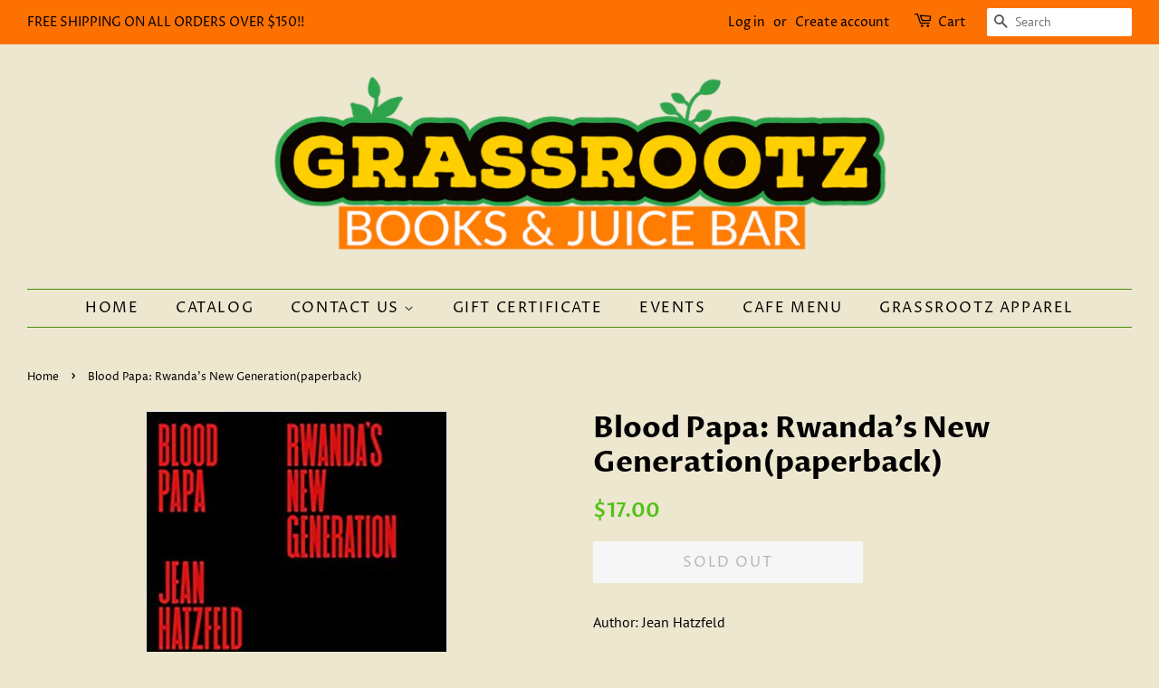

--- FILE ---
content_type: text/javascript
request_url: https://cdn.shopify.com/proxy/8ec92d49b5bf8665f9f0a3cec876d5fb417f880567602809430327fe6cb871a9/forms-akamai.smsbump.com/494008/form_96684.js?ver=1715802719&shop=grassrootz-books.myshopify.com&sp-cache-control=cHVibGljLCBtYXgtYWdlPTkwMA
body_size: 68338
content:
var SMSBumpForm = {
    "form_uid": "eE1mYWdycz0=",
    "form_id": 96684,
    "list_id": 3166966,
    "type": "popup",
    "formState": [],
    "platform": "shopify",
    "default_country": "US",
    "config": {
        "name": "Popup Style 21",
        "status": "draft",
        "themeStyle": 21,
        "enabled": true,
        "mobileOnly": false,
        "position": 28,
        "steps": {
            "form": [
                {
                    "settings": {
                        "hidden": false,
                        "enabled": true,
                        "texts": {
                            "headerText": {
                                "enabled": true,
                                "displayName": "Header Text",
                                "text": "Get on our SMS list",
                                "color": {
                                    "r": 0,
                                    "g": 0,
                                    "b": 0,
                                    "a": 100
                                },
                                "alignment": "center",
                                "effects": {
                                    "italic": false,
                                    "bold": true,
                                    "underline": false
                                },
                                "fontSize": 41,
                                "lineHeight": 42,
                                "letterSpacing": 0,
                                "paddingBottom": 0,
                                "fontFamily": "Lato",
                                "textTransform": "none"
                            },
                            "descriptionText": {
                                "enabled": true,
                                "displayName": "Description Text",
                                "text": "Sign up to receive access to flash sales, discounts and more!",
                                "color": {
                                    "r": 92,
                                    "g": 92,
                                    "b": 92,
                                    "a": 100
                                },
                                "alignment": "center",
                                "effects": {
                                    "italic": false,
                                    "bold": false,
                                    "underline": false
                                },
                                "fontSize": 16,
                                "lineHeight": 16,
                                "letterSpacing": 0,
                                "paddingBottom": 0,
                                "fontFamily": "Lato",
                                "textTransform": "none"
                            }
                        },
                        "inputFields": {
                            "phoneField": {
                                "displayName": "Phone",
                                "placeholderText": "Please enter your phone number",
                                "required": true,
                                "enabled": true,
                                "textColor": {
                                    "r": 0,
                                    "g": 0,
                                    "b": 0,
                                    "a": 100
                                },
                                "placeholderColor": {
                                    "r": 133,
                                    "g": 140,
                                    "b": 154,
                                    "a": 100
                                },
                                "fieldColor": {
                                    "r": 255,
                                    "g": 255,
                                    "b": 255,
                                    "a": 100
                                },
                                "fieldErrorColor": {
                                    "r": 0,
                                    "g": 0,
                                    "b": 0,
                                    "a": 100
                                },
                                "borderSettings": {
                                    "status": "enabled",
                                    "borderSize": 1,
                                    "borderStyle": "solid",
                                    "borderColor": {
                                        "r": 230,
                                        "g": 230,
                                        "b": 230,
                                        "a": 1
                                    },
                                    "borderRadius": 4
                                },
                                "fontStyleSettings": {
                                    "effects": {
                                        "italic": false,
                                        "bold": false,
                                        "underline": false
                                    },
                                    "fontSize": 16,
                                    "lineHeight": 20,
                                    "fontFamily": "Lato"
                                }
                            },
                            "countryField": {
                                "displayName": "Country",
                                "required": false,
                                "enabled": true,
                                "textColor": {
                                    "r": 0,
                                    "g": 0,
                                    "b": 0,
                                    "a": 100
                                },
                                "fieldColor": {
                                    "r": 255,
                                    "g": 255,
                                    "b": 255,
                                    "a": 100
                                },
                                "fieldErrorColor": {
                                    "r": 0,
                                    "g": 0,
                                    "b": 0,
                                    "a": 100
                                },
                                "borderSettings": {
                                    "status": "enabled",
                                    "borderSize": 1,
                                    "borderStyle": "solid",
                                    "borderColor": {
                                        "r": 230,
                                        "g": 230,
                                        "b": 230,
                                        "a": 1
                                    },
                                    "borderRadius": 4
                                },
                                "fontStyleSettings": {
                                    "effects": {
                                        "italic": false,
                                        "bold": false,
                                        "underline": false
                                    },
                                    "fontSize": 16,
                                    "lineHeight": 20,
                                    "fontFamily": "Lato"
                                }
                            },
                            "emailField": {
                                "displayName": "Email",
                                "placeholderText": "Please enter your email address",
                                "required": false,
                                "enabled": false,
                                "textColor": {
                                    "r": 0,
                                    "g": 0,
                                    "b": 0,
                                    "a": 100
                                },
                                "placeholderColor": {
                                    "r": 133,
                                    "g": 140,
                                    "b": 154,
                                    "a": 100
                                },
                                "fieldColor": {
                                    "r": 255,
                                    "g": 255,
                                    "b": 255,
                                    "a": 100
                                },
                                "fieldErrorColor": {
                                    "r": 0,
                                    "g": 0,
                                    "b": 0,
                                    "a": 100
                                },
                                "borderSettings": {
                                    "status": "enabled",
                                    "borderSize": 0,
                                    "borderStyle": "solid",
                                    "borderColor": {
                                        "r": 0,
                                        "g": 0,
                                        "b": 0,
                                        "a": 100
                                    },
                                    "borderRadius": 4
                                },
                                "fontStyleSettings": {
                                    "effects": {
                                        "italic": false,
                                        "bold": false,
                                        "underline": false
                                    },
                                    "fontSize": 16,
                                    "lineHeight": 20,
                                    "fontFamily": "Lato"
                                }
                            },
                            "nameField": {
                                "displayName": "Name",
                                "placeholderText": "Please enter your name",
                                "required": true,
                                "enabled": false,
                                "textColor": {
                                    "r": 0,
                                    "g": 0,
                                    "b": 0,
                                    "a": 100
                                },
                                "fieldColor": {
                                    "r": 255,
                                    "g": 255,
                                    "b": 255,
                                    "a": 100
                                },
                                "fieldErrorColor": {
                                    "r": 0,
                                    "g": 0,
                                    "b": 0,
                                    "a": 100
                                },
                                "borderSettings": {
                                    "status": "enabled",
                                    "borderSize": 0,
                                    "borderStyle": "solid",
                                    "borderColor": {
                                        "r": 0,
                                        "g": 0,
                                        "b": 0,
                                        "a": 100
                                    },
                                    "borderRadius": 4
                                },
                                "fontStyleSettings": {
                                    "effects": {
                                        "italic": false,
                                        "bold": false,
                                        "underline": false
                                    },
                                    "fontSize": 16,
                                    "lineHeight": 20,
                                    "fontFamily": "Lato"
                                }
                            },
                            "buttonField": {
                                "displayType": "text",
                                "displayText": "Subscribe \ud83d\ude0a",
                                "text": "Subscribe",
                                "required": true,
                                "enabled": true,
                                "buttonStyle": "text",
                                "buttonIcon": "",
                                "fieldColor": {
                                    "r": 0,
                                    "g": 186,
                                    "b": 99,
                                    "a": 100
                                },
                                "fieldErrorColor": {
                                    "r": 0,
                                    "g": 0,
                                    "b": 0,
                                    "a": 100
                                },
                                "textColor": {
                                    "r": 255,
                                    "g": 255,
                                    "b": 255,
                                    "a": 100
                                },
                                "icon": {
                                    "selected": "",
                                    "enabled": false,
                                    "enableOnMobile": false
                                },
                                "alignment": "center",
                                "borderSettings": {
                                    "status": "disabled",
                                    "borderSize": 1,
                                    "borderStyle": "solid",
                                    "borderColor": {
                                        "r": 0,
                                        "g": 0,
                                        "b": 0,
                                        "a": 100
                                    },
                                    "borderRadius": 1
                                },
                                "fontStyleSettings": {
                                    "effects": {
                                        "italic": false,
                                        "bold": false,
                                        "underline": false
                                    },
                                    "fontSize": 16,
                                    "lineHeight": 20,
                                    "letterSpacing": 0,
                                    "fontFamily": "Lato"
                                }
                            },
                            "checkboxField": {
                                "enabled": false,
                                "required": false,
                                "text": "I agree to Privacy Policy & ToS",
                                "link": "",
                                "errorColor": {
                                    "r": 0,
                                    "g": 0,
                                    "b": 0,
                                    "a": 100
                                },
                                "textColor": {
                                    "r": 255,
                                    "g": 255,
                                    "b": 255,
                                    "a": 100
                                },
                                "fieldColor": {
                                    "r": 0,
                                    "g": 0,
                                    "b": 0,
                                    "a": 100
                                },
                                "fontStyleSettings": {
                                    "effects": {
                                        "italic": false,
                                        "bold": false,
                                        "underline": false
                                    },
                                    "fontSize": 14,
                                    "lineHeight": 16,
                                    "fontFamily": "Lato"
                                }
                            },
                            "closeButtonField": {
                                "enabled": true,
                                "required": true,
                                "errorColor": {
                                    "r": 0,
                                    "g": 0,
                                    "b": 0,
                                    "a": 100
                                },
                                "textColor": {
                                    "r": 0,
                                    "g": 0,
                                    "b": 0,
                                    "a": 100
                                },
                                "fontStyleSettings": {
                                    "effects": {
                                        "italic": false,
                                        "bold": false,
                                        "underline": false
                                    },
                                    "alignment": "center",
                                    "fontSize": 48,
                                    "lineHeight": 32,
                                    "fontFamily": "Lato"
                                }
                            },
                            "complianceField": {
                                "language": "english",
                                "text": "By signing up via text you agree to receive recurring automated marketing messages and shopping cart reminders at the phone number provided. Consent is not a condition of purchase. Reply STOP to unsubscribe. HELP for help. Msg & Data rates may apply. View Privacy Policy & ToS",
                                "errorColor": {
                                    "r": 0,
                                    "g": 0,
                                    "b": 0,
                                    "a": 100
                                },
                                "textColor": {
                                    "r": 72,
                                    "g": 72,
                                    "b": 72,
                                    "a": 100
                                },
                                "fontStyleSettings": {
                                    "alignment": "start",
                                    "effects": {
                                        "italic": false,
                                        "bold": false,
                                        "underline": false
                                    },
                                    "fontSize": 11,
                                    "lineHeight": 16,
                                    "fontFamily": "Lato",
                                    "letterSpacing": 0
                                },
                                "privacyPolicyLink": "",
                                "termsOfServiceLink": ""
                            }
                        },
                        "backgroundConfig": {
                            "branding_logo": {
                                "label": "",
                                "value": ""
                            },
                            "main": {
                                "imageUrl": ""
                            },
                            "tablet": {
                                "imageUrl": ""
                            },
                            "mobile": {
                                "imageUrl": ""
                            },
                            "backgroundColor": {
                                "r": 253,
                                "g": 172,
                                "b": 8,
                                "a": 1
                            },
                            "roundedCorners": 10,
                            "autoResize": true,
                            "formType": "block",
                            "formButtonStyle": "block",
                            "formButtonPosition": "left",
                            "formIcon": {
                                "enabled": true,
                                "selected": "https:\/\/smsbump.com\/shopify\/downloadIconForms?download_link=%2Ficons%2F1613769%2Fformats%2Fsvg%2F2061008%2Fdownload"
                            },
                            "successIconConfig": false
                        }
                    }
                },
                {
                    "settings": {
                        "hidden": true,
                        "enabled": false,
                        "texts": {
                            "headerText": {
                                "enabled": true,
                                "displayName": "Header Text",
                                "text": "Be a VIP. Join our text marketing newsletter.",
                                "color": {
                                    "r": 255,
                                    "g": 255,
                                    "b": 255,
                                    "a": 100
                                },
                                "alignment": "center",
                                "effects": {
                                    "italic": false,
                                    "bold": false,
                                    "underline": false
                                },
                                "fontSize": 30,
                                "lineHeight": 40,
                                "letterSpacing": 0,
                                "paddingBottom": 0,
                                "fontFamily": "Lato",
                                "textTransform": "none"
                            },
                            "descriptionText": {
                                "enabled": true,
                                "displayName": "Description Text",
                                "text": "Be in the know. Get the latest tips and tricks for the fashion industry first.",
                                "color": {
                                    "r": 255,
                                    "g": 255,
                                    "b": 255,
                                    "a": 100
                                },
                                "alignment": "center",
                                "effects": {
                                    "italic": false,
                                    "bold": false,
                                    "underline": false
                                },
                                "fontSize": 15,
                                "lineHeight": 20,
                                "letterSpacing": 0,
                                "paddingBottom": 0,
                                "fontFamily": "Lato",
                                "textTransform": "none"
                            }
                        },
                        "inputFields": {
                            "phoneField": {
                                "displayName": "Phone",
                                "placeholderText": "Please enter your phone number",
                                "required": true,
                                "enabled": true,
                                "textColor": {
                                    "r": 0,
                                    "g": 0,
                                    "b": 0,
                                    "a": 100
                                },
                                "placeholderColor": {
                                    "r": 133,
                                    "g": 140,
                                    "b": 154,
                                    "a": 100
                                },
                                "fieldColor": {
                                    "r": 255,
                                    "g": 255,
                                    "b": 255,
                                    "a": 100
                                },
                                "fieldErrorColor": {
                                    "r": 0,
                                    "g": 0,
                                    "b": 0,
                                    "a": 100
                                },
                                "borderSettings": {
                                    "status": "disabled",
                                    "borderSize": 1,
                                    "borderStyle": "solid",
                                    "borderColor": {
                                        "r": 0,
                                        "g": 0,
                                        "b": 0,
                                        "a": 100
                                    },
                                    "borderRadius": 1
                                },
                                "fontStyleSettings": {
                                    "effects": {
                                        "italic": false,
                                        "bold": false,
                                        "underline": false
                                    },
                                    "fontSize": 16,
                                    "lineHeight": 20,
                                    "fontFamily": "Lato"
                                }
                            },
                            "countryField": {
                                "displayName": "Country",
                                "required": false,
                                "enabled": true,
                                "textColor": {
                                    "r": 0,
                                    "g": 0,
                                    "b": 0,
                                    "a": 100
                                },
                                "fieldColor": {
                                    "r": 255,
                                    "g": 255,
                                    "b": 255,
                                    "a": 100
                                },
                                "fieldErrorColor": {
                                    "r": 0,
                                    "g": 0,
                                    "b": 0,
                                    "a": 100
                                },
                                "borderSettings": {
                                    "status": "disabled",
                                    "borderSize": 1,
                                    "borderStyle": "solid",
                                    "borderColor": {
                                        "r": 0,
                                        "g": 0,
                                        "b": 0,
                                        "a": 100
                                    },
                                    "borderRadius": 1
                                },
                                "fontStyleSettings": {
                                    "effects": {
                                        "italic": false,
                                        "bold": false,
                                        "underline": false
                                    },
                                    "fontSize": 16,
                                    "lineHeight": 20,
                                    "fontFamily": "Lato"
                                }
                            },
                            "emailField": {
                                "displayName": "Email",
                                "placeholderText": "Please enter your email address",
                                "required": false,
                                "enabled": false,
                                "textColor": {
                                    "r": 0,
                                    "g": 0,
                                    "b": 0,
                                    "a": 100
                                },
                                "placeholderColor": {
                                    "r": 133,
                                    "g": 140,
                                    "b": 154,
                                    "a": 100
                                },
                                "fieldColor": {
                                    "r": 255,
                                    "g": 255,
                                    "b": 255,
                                    "a": 100
                                },
                                "fieldErrorColor": {
                                    "r": 0,
                                    "g": 0,
                                    "b": 0,
                                    "a": 100
                                },
                                "borderSettings": {
                                    "status": "disabled",
                                    "borderSize": 1,
                                    "borderStyle": "solid",
                                    "borderColor": {
                                        "r": 0,
                                        "g": 0,
                                        "b": 0,
                                        "a": 100
                                    },
                                    "borderRadius": 1
                                },
                                "fontStyleSettings": {
                                    "effects": {
                                        "italic": false,
                                        "bold": false,
                                        "underline": false
                                    },
                                    "fontSize": 16,
                                    "lineHeight": 20,
                                    "fontFamily": "Lato"
                                }
                            },
                            "nameField": {
                                "displayName": "Name",
                                "placeholderText": "Please enter your name",
                                "required": true,
                                "enabled": true,
                                "textColor": {
                                    "r": 0,
                                    "g": 0,
                                    "b": 0,
                                    "a": 100
                                },
                                "fieldColor": {
                                    "r": 255,
                                    "g": 255,
                                    "b": 255,
                                    "a": 100
                                },
                                "fieldErrorColor": {
                                    "r": 0,
                                    "g": 0,
                                    "b": 0,
                                    "a": 100
                                },
                                "borderSettings": {
                                    "status": "disabled",
                                    "borderSize": 1,
                                    "borderStyle": "solid",
                                    "borderColor": {
                                        "r": 0,
                                        "g": 0,
                                        "b": 0,
                                        "a": 100
                                    },
                                    "borderRadius": 1
                                },
                                "fontStyleSettings": {
                                    "effects": {
                                        "italic": false,
                                        "bold": false,
                                        "underline": false
                                    },
                                    "fontSize": 16,
                                    "lineHeight": 20,
                                    "fontFamily": "Lato"
                                }
                            },
                            "buttonField": {
                                "displayType": "text",
                                "displayText": "Subscribe \ud83d\ude0a",
                                "text": "Subscribe \ud83d\ude0a",
                                "required": true,
                                "enabled": true,
                                "buttonStyle": "text",
                                "buttonIcon": "",
                                "fieldColor": {
                                    "r": 49,
                                    "g": 27,
                                    "b": 62,
                                    "a": 100
                                },
                                "fieldErrorColor": {
                                    "r": 0,
                                    "g": 0,
                                    "b": 0,
                                    "a": 100
                                },
                                "textColor": {
                                    "r": 255,
                                    "g": 255,
                                    "b": 255,
                                    "a": 100
                                },
                                "icon": {
                                    "selected": "",
                                    "enabled": false,
                                    "enableOnMobile": false
                                },
                                "alignment": "center",
                                "borderSettings": {
                                    "status": "disabled",
                                    "borderSize": 1,
                                    "borderStyle": "solid",
                                    "borderColor": {
                                        "r": 0,
                                        "g": 0,
                                        "b": 0,
                                        "a": 100
                                    },
                                    "borderRadius": 1
                                },
                                "fontStyleSettings": {
                                    "effects": {
                                        "italic": false,
                                        "bold": false,
                                        "underline": false
                                    },
                                    "fontSize": 16,
                                    "lineHeight": 20,
                                    "letterSpacing": 0,
                                    "fontFamily": "Lato"
                                }
                            },
                            "checkboxField": {
                                "enabled": false,
                                "required": false,
                                "text": "I agree to Privacy Policy & ToS",
                                "link": "",
                                "errorColor": {
                                    "r": 0,
                                    "g": 0,
                                    "b": 0,
                                    "a": 100
                                },
                                "textColor": {
                                    "r": 255,
                                    "g": 255,
                                    "b": 255,
                                    "a": 100
                                },
                                "fieldColor": {
                                    "r": 0,
                                    "g": 0,
                                    "b": 0,
                                    "a": 100
                                },
                                "fontStyleSettings": {
                                    "effects": {
                                        "italic": false,
                                        "bold": false,
                                        "underline": false
                                    },
                                    "fontSize": 14,
                                    "lineHeight": 16,
                                    "fontFamily": "Lato"
                                }
                            },
                            "closeButtonField": {
                                "enabled": true,
                                "required": true,
                                "errorColor": {
                                    "r": 0,
                                    "g": 0,
                                    "b": 0,
                                    "a": 100
                                },
                                "textColor": {
                                    "r": 255,
                                    "g": 255,
                                    "b": 255,
                                    "a": 100
                                },
                                "fontStyleSettings": {
                                    "effects": {
                                        "italic": false,
                                        "bold": false,
                                        "underline": false
                                    },
                                    "alignment": "center",
                                    "fontSize": 48,
                                    "lineHeight": 32,
                                    "fontFamily": "Lato"
                                }
                            },
                            "complianceField": {
                                "language": "english",
                                "text": "By signing up via text you agree to receive recurring automated marketing messages and shopping cart reminders at the phone number provided. Consent is not a condition of purchase. Reply STOP to unsubscribe. HELP for help. Msg & Data rates may apply. View Privacy Policy & ToS",
                                "errorColor": {
                                    "r": 0,
                                    "g": 0,
                                    "b": 0,
                                    "a": 100
                                },
                                "textColor": {
                                    "r": 255,
                                    "g": 255,
                                    "b": 255,
                                    "a": 100
                                },
                                "fontStyleSettings": {
                                    "alignment": "start",
                                    "effects": {
                                        "italic": false,
                                        "bold": false,
                                        "underline": false
                                    },
                                    "fontSize": 12,
                                    "lineHeight": 20,
                                    "fontFamily": "Lato",
                                    "letterSpacing": 0
                                },
                                "privacyPolicyLink": "",
                                "termsOfServiceLink": ""
                            }
                        },
                        "backgroundConfig": {
                            "branding_logo": {
                                "label": "",
                                "value": ""
                            },
                            "main": {
                                "imageUrl": ""
                            },
                            "tablet": {
                                "imageUrl": ""
                            },
                            "mobile": {
                                "imageUrl": ""
                            },
                            "backgroundColor": {
                                "r": 0,
                                "g": 0,
                                "b": 0,
                                "a": 100
                            },
                            "roundedCorners": 10,
                            "autoResize": true,
                            "formType": "block",
                            "formButtonStyle": "block",
                            "formButtonPosition": "left",
                            "formIcon": {
                                "enabled": true,
                                "selected": "https:\/\/smsbump.com\/shopify\/downloadIconForms?download_link=%2Ficons%2F1613769%2Fformats%2Fsvg%2F2061008%2Fdownload"
                            },
                            "successIconConfig": false
                        }
                    }
                }
            ],
            "teaser": [
                {
                    "settings": {
                        "hidden": true,
                        "enabled": false,
                        "texts": {
                            "headerText": {
                                "enabled": true,
                                "displayName": "Header Text",
                                "text": "Be a VIP. Join our text marketing newsletter.",
                                "color": {
                                    "r": 255,
                                    "g": 255,
                                    "b": 255,
                                    "a": 100
                                },
                                "alignment": "center",
                                "effects": {
                                    "italic": false,
                                    "bold": false,
                                    "underline": false
                                },
                                "fontSize": 30,
                                "lineHeight": 40,
                                "letterSpacing": 0,
                                "paddingBottom": 0,
                                "fontFamily": "Lato",
                                "textTransform": "none"
                            },
                            "descriptionText": {
                                "enabled": true,
                                "displayName": "Description Text",
                                "text": "Be in the know. Get the latest tips and tricks for the fashion industry first.",
                                "color": {
                                    "r": 255,
                                    "g": 255,
                                    "b": 255,
                                    "a": 100
                                },
                                "alignment": "center",
                                "effects": {
                                    "italic": false,
                                    "bold": false,
                                    "underline": false
                                },
                                "fontSize": 15,
                                "lineHeight": 20,
                                "letterSpacing": 0,
                                "paddingBottom": 0,
                                "fontFamily": "Lato",
                                "textTransform": "none"
                            }
                        },
                        "inputFields": {
                            "closeButtonField": {
                                "enabled": true,
                                "required": true,
                                "errorColor": {
                                    "r": 0,
                                    "g": 0,
                                    "b": 0,
                                    "a": 100
                                },
                                "textColor": {
                                    "r": 255,
                                    "g": 255,
                                    "b": 255,
                                    "a": 100
                                },
                                "fontStyleSettings": {
                                    "effects": {
                                        "italic": false,
                                        "bold": false,
                                        "underline": false
                                    },
                                    "alignment": "center",
                                    "fontSize": 48,
                                    "lineHeight": 32,
                                    "fontFamily": "Lato"
                                }
                            }
                        },
                        "backgroundConfig": {
                            "branding_logo": {
                                "label": "",
                                "value": ""
                            },
                            "main": {
                                "imageUrl": ""
                            },
                            "tablet": {
                                "imageUrl": ""
                            },
                            "mobile": {
                                "imageUrl": ""
                            },
                            "backgroundColor": {
                                "r": 0,
                                "g": 0,
                                "b": 0,
                                "a": 100
                            },
                            "roundedCorners": 10,
                            "autoResize": true,
                            "formType": "block",
                            "formButtonStyle": "block",
                            "formButtonPosition": "left",
                            "formIcon": {
                                "enabled": true,
                                "selected": "https:\/\/smsbump.com\/shopify\/downloadIconForms?download_link=%2Ficons%2F1613769%2Fformats%2Fsvg%2F2061008%2Fdownload"
                            },
                            "successIconConfig": false
                        }
                    }
                }
            ],
            "success": [
                {
                    "settings": {
                        "hidden": false,
                        "enabled": true,
                        "texts": {
                            "headerText": {
                                "enabled": true,
                                "displayName": "Header Text",
                                "text": "Thank you for subscribing to our text club.",
                                "color": {
                                    "r": 0,
                                    "g": 0,
                                    "b": 0,
                                    "a": 100
                                },
                                "alignment": "center",
                                "effects": {
                                    "italic": false,
                                    "bold": false,
                                    "underline": false
                                },
                                "fontSize": 30,
                                "lineHeight": 35,
                                "letterSpacing": 0,
                                "paddingBottom": 0,
                                "fontFamily": "Lato",
                                "textTransform": "none"
                            },
                            "descriptionText": {
                                "enabled": true,
                                "displayName": "Description Text",
                                "text": "We will keep you up to date with our latest and greatest offers.",
                                "color": {
                                    "r": 0,
                                    "g": 0,
                                    "b": 0,
                                    "a": 100
                                },
                                "alignment": "center",
                                "effects": {
                                    "italic": false,
                                    "bold": false,
                                    "underline": false
                                },
                                "fontSize": 15,
                                "lineHeight": 20,
                                "letterSpacing": 0,
                                "paddingBottom": 0,
                                "fontFamily": "Lato",
                                "textTransform": "none"
                            }
                        },
                        "inputFields": {
                            "closeButtonField": {
                                "enabled": true,
                                "required": true,
                                "errorColor": {
                                    "r": 0,
                                    "g": 0,
                                    "b": 0,
                                    "a": 100
                                },
                                "textColor": {
                                    "r": 255,
                                    "g": 255,
                                    "b": 255,
                                    "a": 100
                                },
                                "fontStyleSettings": {
                                    "effects": {
                                        "italic": false,
                                        "bold": false,
                                        "underline": false
                                    },
                                    "alignment": "center",
                                    "fontSize": 48,
                                    "lineHeight": 32,
                                    "fontFamily": "Lato"
                                }
                            }
                        },
                        "backgroundConfig": {
                            "branding_logo": {
                                "label": "",
                                "value": ""
                            },
                            "main": {
                                "imageUrl": ""
                            },
                            "tablet": {
                                "imageUrl": ""
                            },
                            "mobile": {
                                "imageUrl": ""
                            },
                            "backgroundColor": {
                                "r": 253,
                                "g": 172,
                                "b": 8,
                                "a": 1
                            },
                            "roundedCorners": 10,
                            "autoResize": true,
                            "formType": "block",
                            "formButtonStyle": "block",
                            "formButtonPosition": "left",
                            "formIcon": {
                                "enabled": true,
                                "selected": "https:\/\/smsbump.com\/shopify\/downloadIconForms?download_link=%2Ficons%2F1613769%2Fformats%2Fsvg%2F2061008%2Fdownload"
                            },
                            "successIconConfig": false
                        }
                    }
                }
            ],
            "miniForm": [
                {
                    "settings": {
                        "hidden": false,
                        "enabled": true,
                        "texts": {
                            "headerText": {
                                "enabled": true,
                                "displayName": "Header Text",
                                "text": "Join the Text Club",
                                "color": {
                                    "r": 0,
                                    "g": 0,
                                    "b": 0,
                                    "a": 100
                                },
                                "alignment": "center",
                                "effects": {
                                    "italic": false,
                                    "bold": false,
                                    "underline": false
                                },
                                "fontSize": "16",
                                "lineHeight": 40,
                                "letterSpacing": 0,
                                "paddingBottom": 0,
                                "fontFamily": "Lato",
                                "textTransform": "none"
                            },
                            "enabled": true,
                            "displayName": "Header Text",
                            "text": "Join the Text Club",
                            "color": false,
                            "alignment": "center",
                            "effects": {
                                "italic": false,
                                "bold": false,
                                "underline": false
                            },
                            "fontSize": "16",
                            "lineHeight": 40,
                            "letterSpacing": 0,
                            "paddingBottom": 0,
                            "fontFamily": "Lato",
                            "textTransform": "none"
                        },
                        "inputFields": [],
                        "button": {
                            "position": "right",
                            "sideOffset": "100",
                            "bottomOffset": "30",
                            "roundedCorners": 6,
                            "backgroundColor": {
                                "r": 0,
                                "g": 186,
                                "b": 99,
                                "a": 100
                            },
                            "closeButton": {
                                "enabled": true,
                                "color": {
                                    "r": 0,
                                    "g": 0,
                                    "b": 0,
                                    "a": 100
                                }
                            }
                        }
                    }
                }
            ]
        },
        "behavior": {
            "timing": {
                "option": "setDelay",
                "afterSeconds": true,
                "afterScroll": false,
                "afterScrollValue": 60,
                "afterSecondsValue": 5
            },
            "devices": "all",
            "frequency": {
                "frequencyStatus": true,
                "frequencyOptions": "dontShowXDays",
                "frequencyDays": 45,
                "disableOnClose": true,
                "daysAfterClose": 1,
                "daysAfterSubmit": 90,
                "options": [
                    "showInNextSession",
                    "showDaysAfterSubmit"
                ]
            },
            "miniForm": {
                "show": "after"
            },
            "isUsingEnhancedBehavior": true,
            "visitors": {
                "showToAll": false,
                "dontShowToExisting": false,
                "targetList": false
            },
            "hasAdvancedConditions": false,
            "advancedConditions": {
                "pageExit": {
                    "status": false
                },
                "clickBased": {
                    "status": false,
                    "classSelectors": [],
                    "idSelectors": [],
                    "oncePerSession": true
                },
                "specificUrl": {
                    "status": false,
                    "option": "showIn",
                    "urls": []
                },
                "partOfUrl": {
                    "status": false,
                    "option": "showIn",
                    "urls": []
                },
                "geoTargeting": {
                    "status": false,
                    "option": "showIn",
                    "locations": []
                },
                "sequence": {
                    "status": false,
                    "option": "showCampaign",
                    "urls": []
                },
                "pageCount": {
                    "status": false,
                    "option": "showCampaign",
                    "pages": 5,
                    "session": "currentSession"
                },
                "hideCampaign": {
                    "status": false
                },
                "showCount": {
                    "status": false,
                    "count": 5
                },
                "specificReferral": {
                    "status": false,
                    "option": "showCampaign",
                    "urls": []
                },
                "specificUtm": {
                    "status": false,
                    "option": "showCampaign",
                    "utmNames": [],
                    "utmMediums": [],
                    "utmSources": []
                }
            }
        },
        "additionalFields": {
            "quickSubscribe": {
                "status": "enabled",
                "text": "Tap to subscribe"
            },
            "askForEmail": {
                "status": "disabled",
                "text": "Psst. One more thing. Reply with your email if you wish to join our mailing list.",
                "successText": "Thanks! You are now subscribed to our mailing list. Watch your email for our latest projects."
            }
        },
        "featureFlags": {
            "looker_analytics": false,
            "retention_suppression": false,
            "aws_performance": true
        }
    },
    "custom_fonts": []
};

var formUid = "eE1mYWdycz0=";

/*! For license information please see popup_21.js.LICENSE.txt */
!function(e,t){"object"==typeof exports&&"object"==typeof module?module.exports=t():"function"==typeof define&&define.amd?define("SMSBumpForm",[],t):"object"==typeof exports?exports.SMSBumpForm=t():e.SMSBumpForm=t()}(self,(()=>(()=>{var e={1144:(e,t,n)=>{"use strict";var o=Object.assign||function(e){for(var t=1;t<arguments.length;t++){var n=arguments[t];for(var o in n)Object.prototype.hasOwnProperty.call(n,o)&&(e[o]=n[o])}return e},i=function(){function e(e,t){for(var n=0;n<t.length;n++){var o=t[n];o.enumerable=o.enumerable||!1,o.configurable=!0,"value"in o&&(o.writable=!0),Object.defineProperty(e,o.key,o)}}return function(t,n,o){return n&&e(t.prototype,n),o&&e(t,o),t}}(),r=s(n(9748)),a=s(n(5697)),l=s(n(5933)),c=s(n(217));function s(e){return e&&e.__esModule?e:{default:e}}function u(e,t){if(!e)throw new ReferenceError("this hasn't been initialised - super() hasn't been called");return!t||"object"!=typeof t&&"function"!=typeof t?e:t}var d=function(e){function t(){var e,n,i;!function(e,t){if(!(e instanceof t))throw new TypeError("Cannot call a class as a function")}(this,t);for(var r=arguments.length,a=Array(r),s=0;s<r;s++)a[s]=arguments[s];return n=i=u(this,(e=t.__proto__||Object.getPrototypeOf(t)).call.apply(e,[this].concat(a))),i.state={status:void 0},i.handleLoading=function(){i.setState({status:c.default.loading})},i.handleActive=function(){i.setState({status:c.default.active})},i.handleInactive=function(){i.setState({status:c.default.inactive})},i.loadFonts=function(){l.default.load(o({},i.props.config,{loading:i.handleLoading,active:i.handleActive,inactive:i.handleInactive}))},u(i,n)}return function(e,t){if("function"!=typeof t&&null!==t)throw new TypeError("Super expression must either be null or a function, not "+typeof t);e.prototype=Object.create(t&&t.prototype,{constructor:{value:e,enumerable:!1,writable:!0,configurable:!0}}),t&&(Object.setPrototypeOf?Object.setPrototypeOf(e,t):e.__proto__=t)}(t,e),i(t,[{key:"componentDidMount",value:function(){this.loadFonts()}},{key:"componentDidUpdate",value:function(e,t){var n=this.props,o=n.onStatus,i=n.config;t.status!==this.state.status&&o(this.state.status),e.config!==i&&this.loadFonts()}},{key:"render",value:function(){return this.props.children||null}}]),t}(r.default.Component);d.propTypes={config:a.default.object.isRequired,children:a.default.element,onStatus:a.default.func.isRequired},d.defaultProps={onStatus:function(){}},t.Z=d},217:(e,t)=>{"use strict";Object.defineProperty(t,"__esModule",{value:!0}),t.default={inactive:"inactive",active:"active",loading:"loading"}},6591:()=>{},1327:()=>{},8746:()=>{},5954:()=>{},1025:()=>{},550:()=>{},494:()=>{},5661:()=>{},9980:()=>{},8648:()=>{},9840:()=>{},5877:()=>{},1625:()=>{},4060:()=>{},8244:()=>{},2973:()=>{},6902:()=>{},5498:()=>{},6699:()=>{},8113:()=>{},8980:()=>{},2398:()=>{},9151:()=>{},5693:()=>{},1857:()=>{},4698:()=>{},7907:()=>{},767:()=>{},5737:()=>{},2499:()=>{},2374:()=>{},1531:()=>{},4701:()=>{},3168:()=>{},4031:()=>{},8670:()=>{},5665:()=>{},8634:()=>{},7464:()=>{},2482:()=>{},3120:()=>{},7260:()=>{},4268:()=>{},3385:()=>{},1818:()=>{},7343:()=>{},3787:()=>{},7511:()=>{},2680:()=>{},4003:()=>{},9939:()=>{},8278:()=>{},15:()=>{},8385:()=>{},3009:()=>{},9085:()=>{},9675:()=>{},5379:()=>{},8807:()=>{},8104:()=>{},9363:()=>{},9177:()=>{},7176:()=>{},1459:()=>{},7065:()=>{},7500:()=>{},87:()=>{},2723:()=>{},5129:()=>{},7281:()=>{},2224:()=>{},9059:()=>{},8096:()=>{},5148:()=>{},7809:()=>{},8679:(e,t,n)=>{"use strict";var o=n(1296),i={childContextTypes:!0,contextType:!0,contextTypes:!0,defaultProps:!0,displayName:!0,getDefaultProps:!0,getDerivedStateFromError:!0,getDerivedStateFromProps:!0,mixins:!0,propTypes:!0,type:!0},r={name:!0,length:!0,prototype:!0,caller:!0,callee:!0,arguments:!0,arity:!0},a={$$typeof:!0,compare:!0,defaultProps:!0,displayName:!0,propTypes:!0,type:!0},l={};function c(e){return o.isMemo(e)?a:l[e.$$typeof]||i}l[o.ForwardRef]={$$typeof:!0,render:!0,defaultProps:!0,displayName:!0,propTypes:!0},l[o.Memo]=a;var s=Object.defineProperty,u=Object.getOwnPropertyNames,d=Object.getOwnPropertySymbols,f=Object.getOwnPropertyDescriptor,m=Object.getPrototypeOf,p=Object.prototype;e.exports=function e(t,n,o){if("string"!=typeof n){if(p){var i=m(n);i&&i!==p&&e(t,i,o)}var a=u(n);d&&(a=a.concat(d(n)));for(var l=c(t),h=c(n),b=0;b<a.length;++b){var g=a[b];if(!(r[g]||o&&o[g]||h&&h[g]||l&&l[g])){var v=f(n,g);try{s(t,g,v)}catch(e){}}}}return t}},6103:(e,t)=>{"use strict";var n="function"==typeof Symbol&&Symbol.for,o=n?Symbol.for("react.element"):60103,i=n?Symbol.for("react.portal"):60106,r=n?Symbol.for("react.fragment"):60107,a=n?Symbol.for("react.strict_mode"):60108,l=n?Symbol.for("react.profiler"):60114,c=n?Symbol.for("react.provider"):60109,s=n?Symbol.for("react.context"):60110,u=n?Symbol.for("react.async_mode"):60111,d=n?Symbol.for("react.concurrent_mode"):60111,f=n?Symbol.for("react.forward_ref"):60112,m=n?Symbol.for("react.suspense"):60113,p=n?Symbol.for("react.suspense_list"):60120,h=n?Symbol.for("react.memo"):60115,b=n?Symbol.for("react.lazy"):60116,g=n?Symbol.for("react.block"):60121,v=n?Symbol.for("react.fundamental"):60117,_=n?Symbol.for("react.responder"):60118,y=n?Symbol.for("react.scope"):60119;function S(e){if("object"==typeof e&&null!==e){var t=e.$$typeof;switch(t){case o:switch(e=e.type){case u:case d:case r:case l:case a:case m:return e;default:switch(e=e&&e.$$typeof){case s:case f:case b:case h:case c:return e;default:return t}}case i:return t}}}function x(e){return S(e)===d}t.AsyncMode=u,t.ConcurrentMode=d,t.ContextConsumer=s,t.ContextProvider=c,t.Element=o,t.ForwardRef=f,t.Fragment=r,t.Lazy=b,t.Memo=h,t.Portal=i,t.Profiler=l,t.StrictMode=a,t.Suspense=m,t.isAsyncMode=function(e){return x(e)||S(e)===u},t.isConcurrentMode=x,t.isContextConsumer=function(e){return S(e)===s},t.isContextProvider=function(e){return S(e)===c},t.isElement=function(e){return"object"==typeof e&&null!==e&&e.$$typeof===o},t.isForwardRef=function(e){return S(e)===f},t.isFragment=function(e){return S(e)===r},t.isLazy=function(e){return S(e)===b},t.isMemo=function(e){return S(e)===h},t.isPortal=function(e){return S(e)===i},t.isProfiler=function(e){return S(e)===l},t.isStrictMode=function(e){return S(e)===a},t.isSuspense=function(e){return S(e)===m},t.isValidElementType=function(e){return"string"==typeof e||"function"==typeof e||e===r||e===d||e===l||e===a||e===m||e===p||"object"==typeof e&&null!==e&&(e.$$typeof===b||e.$$typeof===h||e.$$typeof===c||e.$$typeof===s||e.$$typeof===f||e.$$typeof===v||e.$$typeof===_||e.$$typeof===y||e.$$typeof===g)},t.typeOf=S},1296:(e,t,n)=>{"use strict";e.exports=n(6103)},9748:(e,t,n)=>{"use strict";n.r(t),n.d(t,{Children:()=>W,Component:()=>l.wA,Fragment:()=>l.HY,PureComponent:()=>D,StrictMode:()=>Ie,Suspense:()=>Z,SuspenseList:()=>ee,__SECRET_INTERNALS_DO_NOT_USE_OR_YOU_WILL_BE_FIRED:()=>xe,cloneElement:()=>Te,createContext:()=>l.kr,createElement:()=>l.az,createFactory:()=>Ne,createPortal:()=>ie,createRef:()=>l.Vf,default:()=>De,findDOMNode:()=>Ee,flushSync:()=>je,forwardRef:()=>Y,hydrate:()=>fe,isElement:()=>Me,isFragment:()=>ke,isValidElement:()=>Ce,lazy:()=>Q,memo:()=>U,render:()=>de,startTransition:()=>Pe,unmountComponentAtNode:()=>Oe,unstable_batchedUpdates:()=>Ae,useCallback:()=>k,useContext:()=>T,useDebugValue:()=>O,useDeferredValue:()=>Fe,useEffect:()=>S,useErrorBoundary:()=>E,useId:()=>A,useImperativeHandle:()=>N,useInsertionEffect:()=>ze,useLayoutEffect:()=>x,useMemo:()=>C,useReducer:()=>y,useRef:()=>w,useState:()=>_,useSyncExternalStore:()=>Le,useTransition:()=>Re,version:()=>we});var o,i,r,a,l=n(6400),c=0,s=[],u=[],d=l.YM,f=d.__b,m=d.__r,p=d.diffed,h=d.__c,b=d.unmount,g=d.__;function v(e,t){d.__h&&d.__h(i,e,c||t),c=0;var n=i.__H||(i.__H={__:[],__h:[]});return e>=n.__.length&&n.__.push({__V:u}),n.__[e]}function _(e){return c=1,y(M,e)}function y(e,t,n){var r=v(o++,2);if(r.t=e,!r.__c&&(r.__=[n?n(t):M(void 0,t),function(e){var t=r.__N?r.__N[0]:r.__[0],n=r.t(t,e);t!==n&&(r.__N=[n,r.__[1]],r.__c.setState({}))}],r.__c=i,!i.u)){var a=function(e,t,n){if(!r.__c.__H)return!0;var o=r.__c.__H.__.filter((function(e){return!!e.__c}));if(o.every((function(e){return!e.__N})))return!l||l.call(this,e,t,n);var i=!1;return o.forEach((function(e){if(e.__N){var t=e.__[0];e.__=e.__N,e.__N=void 0,t!==e.__[0]&&(i=!0)}})),!(!i&&r.__c.props===e)&&(!l||l.call(this,e,t,n))};i.u=!0;var l=i.shouldComponentUpdate,c=i.componentWillUpdate;i.componentWillUpdate=function(e,t,n){if(this.__e){var o=l;l=void 0,a(e,t,n),l=o}c&&c.call(this,e,t,n)},i.shouldComponentUpdate=a}return r.__N||r.__}function S(e,t){var n=v(o++,3);!d.__s&&z(n.__H,t)&&(n.__=e,n.i=t,i.__H.__h.push(n))}function x(e,t){var n=v(o++,4);!d.__s&&z(n.__H,t)&&(n.__=e,n.i=t,i.__h.push(n))}function w(e){return c=5,C((function(){return{current:e}}),[])}function N(e,t,n){c=6,x((function(){return"function"==typeof e?(e(t()),function(){return e(null)}):e?(e.current=t(),function(){return e.current=null}):void 0}),null==n?n:n.concat(e))}function C(e,t){var n=v(o++,7);return z(n.__H,t)?(n.__V=e(),n.i=t,n.__h=e,n.__V):n.__}function k(e,t){return c=8,C((function(){return e}),t)}function T(e){var t=i.context[e.__c],n=v(o++,9);return n.c=e,t?(null==n.__&&(n.__=!0,t.sub(i)),t.props.value):e.__}function O(e,t){d.useDebugValue&&d.useDebugValue(t?t(e):e)}function E(e){var t=v(o++,10),n=_();return t.__=e,i.componentDidCatch||(i.componentDidCatch=function(e,o){t.__&&t.__(e,o),n[1](e)}),[n[0],function(){n[1](void 0)}]}function A(){var e=v(o++,11);if(!e.__){for(var t=i.__v;null!==t&&!t.__m&&null!==t.__;)t=t.__;var n=t.__m||(t.__m=[0,0]);e.__="P"+n[0]+"-"+n[1]++}return e.__}function j(){for(var e;e=s.shift();)if(e.__P&&e.__H)try{e.__H.__h.forEach(F),e.__H.__h.forEach(R),e.__H.__h=[]}catch(t){e.__H.__h=[],d.__e(t,e.__v)}}d.__b=function(e){i=null,f&&f(e)},d.__=function(e,t){e&&t.__k&&t.__k.__m&&(e.__m=t.__k.__m),g&&g(e,t)},d.__r=function(e){m&&m(e),o=0;var t=(i=e.__c).__H;t&&(r===i?(t.__h=[],i.__h=[],t.__.forEach((function(e){e.__N&&(e.__=e.__N),e.__V=u,e.__N=e.i=void 0}))):(t.__h.forEach(F),t.__h.forEach(R),t.__h=[],o=0)),r=i},d.diffed=function(e){p&&p(e);var t=e.__c;t&&t.__H&&(t.__H.__h.length&&(1!==s.push(t)&&a===d.requestAnimationFrame||((a=d.requestAnimationFrame)||P)(j)),t.__H.__.forEach((function(e){e.i&&(e.__H=e.i),e.__V!==u&&(e.__=e.__V),e.i=void 0,e.__V=u}))),r=i=null},d.__c=function(e,t){t.some((function(e){try{e.__h.forEach(F),e.__h=e.__h.filter((function(e){return!e.__||R(e)}))}catch(n){t.some((function(e){e.__h&&(e.__h=[])})),t=[],d.__e(n,e.__v)}})),h&&h(e,t)},d.unmount=function(e){b&&b(e);var t,n=e.__c;n&&n.__H&&(n.__H.__.forEach((function(e){try{F(e)}catch(e){t=e}})),n.__H=void 0,t&&d.__e(t,n.__v))};var I="function"==typeof requestAnimationFrame;function P(e){var t,n=function(){clearTimeout(o),I&&cancelAnimationFrame(t),setTimeout(e)},o=setTimeout(n,100);I&&(t=requestAnimationFrame(n))}function F(e){var t=i,n=e.__c;"function"==typeof n&&(e.__c=void 0,n()),i=t}function R(e){var t=i;e.__c=e.__(),i=t}function z(e,t){return!e||e.length!==t.length||t.some((function(t,n){return t!==e[n]}))}function M(e,t){return"function"==typeof t?t(e):t}function L(e,t){for(var n in t)e[n]=t[n];return e}function B(e,t){for(var n in e)if("__source"!==n&&!(n in t))return!0;for(var o in t)if("__source"!==o&&e[o]!==t[o])return!0;return!1}function D(e,t){this.props=e,this.context=t}function U(e,t){function n(e){var n=this.props.ref,o=n==e.ref;return!o&&n&&(n.call?n(null):n.current=null),t?!t(this.props,e)||!o:B(this.props,e)}function o(t){return this.shouldComponentUpdate=n,(0,l.az)(e,t)}return o.displayName="Memo("+(e.displayName||e.name)+")",o.prototype.isReactComponent=!0,o.__f=!0,o}(D.prototype=new l.wA).isPureReactComponent=!0,D.prototype.shouldComponentUpdate=function(e,t){return B(this.props,e)||B(this.state,t)};var q=l.YM.__b;l.YM.__b=function(e){e.type&&e.type.__f&&e.ref&&(e.props.ref=e.ref,e.ref=null),q&&q(e)};var H="undefined"!=typeof Symbol&&Symbol.for&&Symbol.for("react.forward_ref")||3911;function Y(e){function t(t){var n=L({},t);return delete n.ref,e(n,t.ref||null)}return t.$$typeof=H,t.render=t,t.prototype.isReactComponent=t.__f=!0,t.displayName="ForwardRef("+(e.displayName||e.name)+")",t}var V=function(e,t){return null==e?null:(0,l.bR)((0,l.bR)(e).map(t))},W={map:V,forEach:V,count:function(e){return e?(0,l.bR)(e).length:0},only:function(e){var t=(0,l.bR)(e);if(1!==t.length)throw"Children.only";return t[0]},toArray:l.bR},G=l.YM.__e;l.YM.__e=function(e,t,n,o){if(e.then)for(var i,r=t;r=r.__;)if((i=r.__c)&&i.__c)return null==t.__e&&(t.__e=n.__e,t.__k=n.__k),i.__c(e,t);G(e,t,n,o)};var $=l.YM.unmount;function J(e,t,n){return e&&(e.__c&&e.__c.__H&&(e.__c.__H.__.forEach((function(e){"function"==typeof e.__c&&e.__c()})),e.__c.__H=null),null!=(e=L({},e)).__c&&(e.__c.__P===n&&(e.__c.__P=t),e.__c=null),e.__k=e.__k&&e.__k.map((function(e){return J(e,t,n)}))),e}function K(e,t,n){return e&&n&&(e.__v=null,e.__k=e.__k&&e.__k.map((function(e){return K(e,t,n)})),e.__c&&e.__c.__P===t&&(e.__e&&n.appendChild(e.__e),e.__c.__e=!0,e.__c.__P=n)),e}function Z(){this.__u=0,this.t=null,this.__b=null}function X(e){var t=e.__.__c;return t&&t.__a&&t.__a(e)}function Q(e){var t,n,o;function i(i){if(t||(t=e()).then((function(e){n=e.default||e}),(function(e){o=e})),o)throw o;if(!n)throw t;return(0,l.az)(n,i)}return i.displayName="Lazy",i.__f=!0,i}function ee(){this.u=null,this.o=null}l.YM.unmount=function(e){var t=e.__c;t&&t.__R&&t.__R(),t&&32&e.__u&&(e.type=null),$&&$(e)},(Z.prototype=new l.wA).__c=function(e,t){var n=t.__c,o=this;null==o.t&&(o.t=[]),o.t.push(n);var i=X(o.__v),r=!1,a=function(){r||(r=!0,n.__R=null,i?i(l):l())};n.__R=a;var l=function(){if(!--o.__u){if(o.state.__a){var e=o.state.__a;o.__v.__k[0]=K(e,e.__c.__P,e.__c.__O)}var t;for(o.setState({__a:o.__b=null});t=o.t.pop();)t.forceUpdate()}};o.__u++||32&t.__u||o.setState({__a:o.__b=o.__v.__k[0]}),e.then(a,a)},Z.prototype.componentWillUnmount=function(){this.t=[]},Z.prototype.render=function(e,t){if(this.__b){if(this.__v.__k){var n=document.createElement("div"),o=this.__v.__k[0].__c;this.__v.__k[0]=J(this.__b,n,o.__O=o.__P)}this.__b=null}var i=t.__a&&(0,l.az)(l.HY,null,e.fallback);return i&&(i.__u&=-33),[(0,l.az)(l.HY,null,t.__a?null:e.children),i]};var te=function(e,t,n){if(++n[1]===n[0]&&e.o.delete(t),e.props.revealOrder&&("t"!==e.props.revealOrder[0]||!e.o.size))for(n=e.u;n;){for(;n.length>3;)n.pop()();if(n[1]<n[0])break;e.u=n=n[2]}};function ne(e){return this.getChildContext=function(){return e.context},e.children}function oe(e){var t=this,n=e.i;t.componentWillUnmount=function(){(0,l.sY)(null,t.l),t.l=null,t.i=null},t.i&&t.i!==n&&t.componentWillUnmount(),t.l||(t.i=n,t.l={nodeType:1,parentNode:n,childNodes:[],appendChild:function(e){this.childNodes.push(e),t.i.appendChild(e)},insertBefore:function(e,n){this.childNodes.push(e),t.i.appendChild(e)},removeChild:function(e){this.childNodes.splice(this.childNodes.indexOf(e)>>>1,1),t.i.removeChild(e)}}),(0,l.sY)((0,l.az)(ne,{context:t.context},e.__v),t.l)}function ie(e,t){var n=(0,l.az)(oe,{__v:e,i:t});return n.containerInfo=t,n}(ee.prototype=new l.wA).__a=function(e){var t=this,n=X(t.__v),o=t.o.get(e);return o[0]++,function(i){var r=function(){t.props.revealOrder?(o.push(i),te(t,e,o)):i()};n?n(r):r()}},ee.prototype.render=function(e){this.u=null,this.o=new Map;var t=(0,l.bR)(e.children);e.revealOrder&&"b"===e.revealOrder[0]&&t.reverse();for(var n=t.length;n--;)this.o.set(t[n],this.u=[1,0,this.u]);return e.children},ee.prototype.componentDidUpdate=ee.prototype.componentDidMount=function(){var e=this;this.o.forEach((function(t,n){te(e,n,t)}))};var re="undefined"!=typeof Symbol&&Symbol.for&&Symbol.for("react.element")||60103,ae=/^(?:accent|alignment|arabic|baseline|cap|clip(?!PathU)|color|dominant|fill|flood|font|glyph(?!R)|horiz|image(!S)|letter|lighting|marker(?!H|W|U)|overline|paint|pointer|shape|stop|strikethrough|stroke|text(?!L)|transform|underline|unicode|units|v|vector|vert|word|writing|x(?!C))[A-Z]/,le=/^on(Ani|Tra|Tou|BeforeInp|Compo)/,ce=/[A-Z0-9]/g,se="undefined"!=typeof document,ue=function(e){return("undefined"!=typeof Symbol&&"symbol"==typeof Symbol()?/fil|che|rad/:/fil|che|ra/).test(e)};function de(e,t,n){return null==t.__k&&(t.textContent=""),(0,l.sY)(e,t),"function"==typeof n&&n(),e?e.__c:null}function fe(e,t,n){return(0,l.ZB)(e,t),"function"==typeof n&&n(),e?e.__c:null}l.wA.prototype.isReactComponent={},["componentWillMount","componentWillReceiveProps","componentWillUpdate"].forEach((function(e){Object.defineProperty(l.wA.prototype,e,{configurable:!0,get:function(){return this["UNSAFE_"+e]},set:function(t){Object.defineProperty(this,e,{configurable:!0,writable:!0,value:t})}})}));var me=l.YM.event;function pe(){}function he(){return this.cancelBubble}function be(){return this.defaultPrevented}l.YM.event=function(e){return me&&(e=me(e)),e.persist=pe,e.isPropagationStopped=he,e.isDefaultPrevented=be,e.nativeEvent=e};var ge,ve={enumerable:!1,configurable:!0,get:function(){return this.class}},_e=l.YM.vnode;l.YM.vnode=function(e){"string"==typeof e.type&&function(e){var t=e.props,n=e.type,o={};for(var i in t){var r=t[i];if(!("value"===i&&"defaultValue"in t&&null==r||se&&"children"===i&&"noscript"===n||"class"===i||"className"===i)){var a=i.toLowerCase();"defaultValue"===i&&"value"in t&&null==t.value?i="value":"download"===i&&!0===r?r="":"translate"===a&&"no"===r?r=!1:"ondoubleclick"===a?i="ondblclick":"onchange"!==a||"input"!==n&&"textarea"!==n||ue(t.type)?"onfocus"===a?i="onfocusin":"onblur"===a?i="onfocusout":le.test(i)?i=a:-1===n.indexOf("-")&&ae.test(i)?i=i.replace(ce,"-$&").toLowerCase():null===r&&(r=void 0):a=i="oninput","oninput"===a&&o[i=a]&&(i="oninputCapture"),o[i]=r}}"select"==n&&o.multiple&&Array.isArray(o.value)&&(o.value=(0,l.bR)(t.children).forEach((function(e){e.props.selected=-1!=o.value.indexOf(e.props.value)}))),"select"==n&&null!=o.defaultValue&&(o.value=(0,l.bR)(t.children).forEach((function(e){e.props.selected=o.multiple?-1!=o.defaultValue.indexOf(e.props.value):o.defaultValue==e.props.value}))),t.class&&!t.className?(o.class=t.class,Object.defineProperty(o,"className",ve)):(t.className&&!t.class||t.class&&t.className)&&(o.class=o.className=t.className),e.props=o}(e),e.$$typeof=re,_e&&_e(e)};var ye=l.YM.__r;l.YM.__r=function(e){ye&&ye(e),ge=e.__c};var Se=l.YM.diffed;l.YM.diffed=function(e){Se&&Se(e);var t=e.props,n=e.__e;null!=n&&"textarea"===e.type&&"value"in t&&t.value!==n.value&&(n.value=null==t.value?"":t.value),ge=null};var xe={ReactCurrentDispatcher:{current:{readContext:function(e){return ge.__n[e.__c].props.value}}}},we="17.0.2";function Ne(e){return l.az.bind(null,e)}function Ce(e){return!!e&&e.$$typeof===re}function ke(e){return Ce(e)&&e.type===l.HY}function Te(e){return Ce(e)?l.Tm.apply(null,arguments):e}function Oe(e){return!!e.__k&&((0,l.sY)(null,e),!0)}function Ee(e){return e&&(e.base||1===e.nodeType&&e)||null}var Ae=function(e,t){return e(t)},je=function(e,t){return e(t)},Ie=l.HY;function Pe(e){e()}function Fe(e){return e}function Re(){return[!1,Pe]}var ze=x,Me=Ce;function Le(e,t){var n=t(),o=_({h:{__:n,v:t}}),i=o[0].h,r=o[1];return x((function(){i.__=n,i.v=t,Be(i)&&r({h:i})}),[e,n,t]),S((function(){return Be(i)&&r({h:i}),e((function(){Be(i)&&r({h:i})}))}),[e]),n}function Be(e){var t,n,o=e.v,i=e.__;try{var r=o();return!((t=i)===(n=r)&&(0!==t||1/t==1/n)||t!=t&&n!=n)}catch(e){return!0}}var De={useState:_,useId:A,useReducer:y,useEffect:S,useLayoutEffect:x,useInsertionEffect:ze,useTransition:Re,useDeferredValue:Fe,useSyncExternalStore:Le,startTransition:Pe,useRef:w,useImperativeHandle:N,useMemo:C,useCallback:k,useContext:T,useDebugValue:O,version:"17.0.2",Children:W,render:de,hydrate:fe,unmountComponentAtNode:Oe,createPortal:ie,createElement:l.az,createContext:l.kr,createFactory:Ne,cloneElement:Te,createRef:l.Vf,Fragment:l.HY,isValidElement:Ce,isElement:Me,isFragment:ke,findDOMNode:Ee,Component:l.wA,PureComponent:D,memo:U,forwardRef:Y,flushSync:je,unstable_batchedUpdates:Ae,StrictMode:Ie,Suspense:Z,SuspenseList:ee,lazy:Q,__SECRET_INTERNALS_DO_NOT_USE_OR_YOU_WILL_BE_FIRED:xe}},6400:(e,t,n)=>{"use strict";n.d(t,{HY:()=>y,Tm:()=>Y,Vf:()=>_,YM:()=>i,ZB:()=>H,az:()=>g,bR:()=>A,kr:()=>V,sY:()=>q,wA:()=>S});var o,i,r,a,l,c,s,u,d={},f=[],m=/acit|ex(?:s|g|n|p|$)|rph|grid|ows|mnc|ntw|ine[ch]|zoo|^ord|itera/i,p=Array.isArray;function h(e,t){for(var n in t)e[n]=t[n];return e}function b(e){var t=e.parentNode;t&&t.removeChild(e)}function g(e,t,n){var i,r,a,l={};for(a in t)"key"==a?i=t[a]:"ref"==a?r=t[a]:l[a]=t[a];if(arguments.length>2&&(l.children=arguments.length>3?o.call(arguments,2):n),"function"==typeof e&&null!=e.defaultProps)for(a in e.defaultProps)void 0===l[a]&&(l[a]=e.defaultProps[a]);return v(e,l,i,r,null)}function v(e,t,n,o,a){var l={type:e,props:t,key:n,ref:o,__k:null,__:null,__b:0,__e:null,__d:void 0,__c:null,constructor:void 0,__v:null==a?++r:a,__i:-1,__u:0};return null==a&&null!=i.vnode&&i.vnode(l),l}function _(){return{current:null}}function y(e){return e.children}function S(e,t){this.props=e,this.context=t}function x(e,t){if(null==t)return e.__?x(e.__,e.__i+1):null;for(var n;t<e.__k.length;t++)if(null!=(n=e.__k[t])&&null!=n.__e)return n.__e;return"function"==typeof e.type?x(e):null}function w(e,t,n){var o,r=e.__v,a=r.__e,l=e.__P;if(l)return(o=h({},r)).__v=r.__v+1,i.vnode&&i.vnode(o),z(l,o,r,e.__n,void 0!==l.ownerSVGElement,32&r.__u?[a]:null,t,null==a?x(r):a,!!(32&r.__u),n),o.__v=r.__v,o.__.__k[o.__i]=o,o.__d=void 0,o.__e!=a&&N(o),o}function N(e){var t,n;if(null!=(e=e.__)&&null!=e.__c){for(e.__e=e.__c.base=null,t=0;t<e.__k.length;t++)if(null!=(n=e.__k[t])&&null!=n.__e){e.__e=e.__c.base=n.__e;break}return N(e)}}function C(e){(!e.__d&&(e.__d=!0)&&a.push(e)&&!k.__r++||l!==i.debounceRendering)&&((l=i.debounceRendering)||c)(k)}function k(){var e,t,n,o=[],r=[];for(a.sort(s);e=a.shift();)e.__d&&(n=a.length,t=w(e,o,r)||t,0===n||a.length>n?(M(o,t,r),r.length=o.length=0,t=void 0,a.sort(s)):t&&i.__c&&i.__c(t,f));t&&M(o,t,r),k.__r=0}function T(e,t,n,o,i,r,a,l,c,s,u){var m,p,h,b,g,v=o&&o.__k||f,_=t.length;for(n.__d=c,O(n,t,v),c=n.__d,m=0;m<_;m++)null!=(h=n.__k[m])&&"boolean"!=typeof h&&"function"!=typeof h&&(p=-1===h.__i?d:v[h.__i]||d,h.__i=m,z(e,h,p,i,r,a,l,c,s,u),b=h.__e,h.ref&&p.ref!=h.ref&&(p.ref&&B(p.ref,null,h),u.push(h.ref,h.__c||b,h)),null==g&&null!=b&&(g=b),65536&h.__u||p.__k===h.__k?c=E(h,c,e):"function"==typeof h.type&&void 0!==h.__d?c=h.__d:b&&(c=b.nextSibling),h.__d=void 0,h.__u&=-196609);n.__d=c,n.__e=g}function O(e,t,n){var o,i,r,a,l,c=t.length,s=n.length,u=s,d=0;for(e.__k=[],o=0;o<c;o++)a=o+d,null!=(i=e.__k[o]=null==(i=t[o])||"boolean"==typeof i||"function"==typeof i?null:"string"==typeof i||"number"==typeof i||"bigint"==typeof i||i.constructor==String?v(null,i,null,null,null):p(i)?v(y,{children:i},null,null,null):void 0===i.constructor&&i.__b>0?v(i.type,i.props,i.key,i.ref?i.ref:null,i.__v):i)?(i.__=e,i.__b=e.__b+1,l=j(i,n,a,u),i.__i=l,r=null,-1!==l&&(u--,(r=n[l])&&(r.__u|=131072)),null==r||null===r.__v?(-1==l&&d--,"function"!=typeof i.type&&(i.__u|=65536)):l!==a&&(l===a+1?d++:l>a?u>c-a?d+=l-a:d--:l<a?l==a-1&&(d=l-a):d=0,l!==o+d&&(i.__u|=65536))):(r=n[a])&&null==r.key&&r.__e&&0==(131072&r.__u)&&(r.__e==e.__d&&(e.__d=x(r)),D(r,r,!1),n[a]=null,u--);if(u)for(o=0;o<s;o++)null!=(r=n[o])&&0==(131072&r.__u)&&(r.__e==e.__d&&(e.__d=x(r)),D(r,r))}function E(e,t,n){var o,i;if("function"==typeof e.type){for(o=e.__k,i=0;o&&i<o.length;i++)o[i]&&(o[i].__=e,t=E(o[i],t,n));return t}e.__e!=t&&(n.insertBefore(e.__e,t||null),t=e.__e);do{t=t&&t.nextSibling}while(null!=t&&8===t.nodeType);return t}function A(e,t){return t=t||[],null==e||"boolean"==typeof e||(p(e)?e.some((function(e){A(e,t)})):t.push(e)),t}function j(e,t,n,o){var i=e.key,r=e.type,a=n-1,l=n+1,c=t[n];if(null===c||c&&i==c.key&&r===c.type&&0==(131072&c.__u))return n;if(o>(null!=c&&0==(131072&c.__u)?1:0))for(;a>=0||l<t.length;){if(a>=0){if((c=t[a])&&0==(131072&c.__u)&&i==c.key&&r===c.type)return a;a--}if(l<t.length){if((c=t[l])&&0==(131072&c.__u)&&i==c.key&&r===c.type)return l;l++}}return-1}function I(e,t,n){"-"===t[0]?e.setProperty(t,null==n?"":n):e[t]=null==n?"":"number"!=typeof n||m.test(t)?n:n+"px"}function P(e,t,n,o,i){var r;e:if("style"===t)if("string"==typeof n)e.style.cssText=n;else{if("string"==typeof o&&(e.style.cssText=o=""),o)for(t in o)n&&t in n||I(e.style,t,"");if(n)for(t in n)o&&n[t]===o[t]||I(e.style,t,n[t])}else if("o"===t[0]&&"n"===t[1])r=t!==(t=t.replace(/(PointerCapture)$|Capture$/i,"$1")),t=t.toLowerCase()in e?t.toLowerCase().slice(2):t.slice(2),e.l||(e.l={}),e.l[t+r]=n,n?o?n.u=o.u:(n.u=Date.now(),e.addEventListener(t,r?R:F,r)):e.removeEventListener(t,r?R:F,r);else{if(i)t=t.replace(/xlink(H|:h)/,"h").replace(/sName$/,"s");else if("width"!==t&&"height"!==t&&"href"!==t&&"list"!==t&&"form"!==t&&"tabIndex"!==t&&"download"!==t&&"rowSpan"!==t&&"colSpan"!==t&&"role"!==t&&t in e)try{e[t]=null==n?"":n;break e}catch(e){}"function"==typeof n||(null==n||!1===n&&"-"!==t[4]?e.removeAttribute(t):e.setAttribute(t,n))}}function F(e){if(this.l){var t=this.l[e.type+!1];if(e.t){if(e.t<=t.u)return}else e.t=Date.now();return t(i.event?i.event(e):e)}}function R(e){if(this.l)return this.l[e.type+!0](i.event?i.event(e):e)}function z(e,t,n,o,r,a,l,c,s,u){var d,f,m,b,g,v,_,x,w,N,C,k,O,E,A,j=t.type;if(void 0!==t.constructor)return null;128&n.__u&&(s=!!(32&n.__u),a=[c=t.__e=n.__e]),(d=i.__b)&&d(t);e:if("function"==typeof j)try{if(x=t.props,w=(d=j.contextType)&&o[d.__c],N=d?w?w.props.value:d.__:o,n.__c?_=(f=t.__c=n.__c).__=f.__E:("prototype"in j&&j.prototype.render?t.__c=f=new j(x,N):(t.__c=f=new S(x,N),f.constructor=j,f.render=U),w&&w.sub(f),f.props=x,f.state||(f.state={}),f.context=N,f.__n=o,m=f.__d=!0,f.__h=[],f._sb=[]),null==f.__s&&(f.__s=f.state),null!=j.getDerivedStateFromProps&&(f.__s==f.state&&(f.__s=h({},f.__s)),h(f.__s,j.getDerivedStateFromProps(x,f.__s))),b=f.props,g=f.state,f.__v=t,m)null==j.getDerivedStateFromProps&&null!=f.componentWillMount&&f.componentWillMount(),null!=f.componentDidMount&&f.__h.push(f.componentDidMount);else{if(null==j.getDerivedStateFromProps&&x!==b&&null!=f.componentWillReceiveProps&&f.componentWillReceiveProps(x,N),!f.__e&&(null!=f.shouldComponentUpdate&&!1===f.shouldComponentUpdate(x,f.__s,N)||t.__v===n.__v)){for(t.__v!==n.__v&&(f.props=x,f.state=f.__s,f.__d=!1),t.__e=n.__e,t.__k=n.__k,t.__k.forEach((function(e){e&&(e.__=t)})),C=0;C<f._sb.length;C++)f.__h.push(f._sb[C]);f._sb=[],f.__h.length&&l.push(f);break e}null!=f.componentWillUpdate&&f.componentWillUpdate(x,f.__s,N),null!=f.componentDidUpdate&&f.__h.push((function(){f.componentDidUpdate(b,g,v)}))}if(f.context=N,f.props=x,f.__P=e,f.__e=!1,k=i.__r,O=0,"prototype"in j&&j.prototype.render){for(f.state=f.__s,f.__d=!1,k&&k(t),d=f.render(f.props,f.state,f.context),E=0;E<f._sb.length;E++)f.__h.push(f._sb[E]);f._sb=[]}else do{f.__d=!1,k&&k(t),d=f.render(f.props,f.state,f.context),f.state=f.__s}while(f.__d&&++O<25);f.state=f.__s,null!=f.getChildContext&&(o=h(h({},o),f.getChildContext())),m||null==f.getSnapshotBeforeUpdate||(v=f.getSnapshotBeforeUpdate(b,g)),T(e,p(A=null!=d&&d.type===y&&null==d.key?d.props.children:d)?A:[A],t,n,o,r,a,l,c,s,u),f.base=t.__e,t.__u&=-161,f.__h.length&&l.push(f),_&&(f.__E=f.__=null)}catch(e){t.__v=null,s||null!=a?(t.__e=c,t.__u|=s?160:32,a[a.indexOf(c)]=null):(t.__e=n.__e,t.__k=n.__k),i.__e(e,t,n)}else null==a&&t.__v===n.__v?(t.__k=n.__k,t.__e=n.__e):t.__e=L(n.__e,t,n,o,r,a,l,s,u);(d=i.diffed)&&d(t)}function M(e,t,n){for(var o=0;o<n.length;o++)B(n[o],n[++o],n[++o]);i.__c&&i.__c(t,e),e.some((function(t){try{e=t.__h,t.__h=[],e.some((function(e){e.call(t)}))}catch(e){i.__e(e,t.__v)}}))}function L(e,t,n,i,r,a,l,c,s){var u,f,m,h,g,v,_,y=n.props,S=t.props,w=t.type;if("svg"===w&&(r=!0),null!=a)for(u=0;u<a.length;u++)if((g=a[u])&&"setAttribute"in g==!!w&&(w?g.localName===w:3===g.nodeType)){e=g,a[u]=null;break}if(null==e){if(null===w)return document.createTextNode(S);e=r?document.createElementNS("http://www.w3.org/2000/svg",w):document.createElement(w,S.is&&S),a=null,c=!1}if(null===w)y===S||c&&e.data===S||(e.data=S);else{if(a=a&&o.call(e.childNodes),y=n.props||d,!c&&null!=a)for(y={},u=0;u<e.attributes.length;u++)y[(g=e.attributes[u]).name]=g.value;for(u in y)g=y[u],"children"==u||("dangerouslySetInnerHTML"==u?m=g:"key"===u||u in S||P(e,u,null,g,r));for(u in S)g=S[u],"children"==u?h=g:"dangerouslySetInnerHTML"==u?f=g:"value"==u?v=g:"checked"==u?_=g:"key"===u||c&&"function"!=typeof g||y[u]===g||P(e,u,g,y[u],r);if(f)c||m&&(f.__html===m.__html||f.__html===e.innerHTML)||(e.innerHTML=f.__html),t.__k=[];else if(m&&(e.innerHTML=""),T(e,p(h)?h:[h],t,n,i,r&&"foreignObject"!==w,a,l,a?a[0]:n.__k&&x(n,0),c,s),null!=a)for(u=a.length;u--;)null!=a[u]&&b(a[u]);c||(u="value",void 0!==v&&(v!==e[u]||"progress"===w&&!v||"option"===w&&v!==y[u])&&P(e,u,v,y[u],!1),u="checked",void 0!==_&&_!==e[u]&&P(e,u,_,y[u],!1))}return e}function B(e,t,n){try{"function"==typeof e?e(t):e.current=t}catch(e){i.__e(e,n)}}function D(e,t,n){var o,r;if(i.unmount&&i.unmount(e),(o=e.ref)&&(o.current&&o.current!==e.__e||B(o,null,t)),null!=(o=e.__c)){if(o.componentWillUnmount)try{o.componentWillUnmount()}catch(e){i.__e(e,t)}o.base=o.__P=null,e.__c=void 0}if(o=e.__k)for(r=0;r<o.length;r++)o[r]&&D(o[r],t,n||"function"!=typeof e.type);n||null==e.__e||b(e.__e),e.__=e.__e=e.__d=void 0}function U(e,t,n){return this.constructor(e,n)}function q(e,t,n){var r,a,l,c;i.__&&i.__(e,t),a=(r="function"==typeof n)?null:n&&n.__k||t.__k,l=[],c=[],z(t,e=(!r&&n||t).__k=g(y,null,[e]),a||d,d,void 0!==t.ownerSVGElement,!r&&n?[n]:a?null:t.firstChild?o.call(t.childNodes):null,l,!r&&n?n:a?a.__e:t.firstChild,r,c),e.__d=void 0,M(l,e,c)}function H(e,t){q(e,t,H)}function Y(e,t,n){var i,r,a,l,c=h({},e.props);for(a in e.type&&e.type.defaultProps&&(l=e.type.defaultProps),t)"key"==a?i=t[a]:"ref"==a?r=t[a]:c[a]=void 0===t[a]&&void 0!==l?l[a]:t[a];return arguments.length>2&&(c.children=arguments.length>3?o.call(arguments,2):n),v(e.type,c,i||e.key,r||e.ref,null)}function V(e,t){var n={__c:t="__cC"+u++,__:e,Consumer:function(e,t){return e.children(t)},Provider:function(e){var n,o;return this.getChildContext||(n=[],(o={})[t]=this,this.getChildContext=function(){return o},this.shouldComponentUpdate=function(e){this.props.value!==e.value&&n.some((function(e){e.__e=!0,C(e)}))},this.sub=function(e){n.push(e);var t=e.componentWillUnmount;e.componentWillUnmount=function(){n.splice(n.indexOf(e),1),t&&t.call(e)}}),e.children}};return n.Provider.__=n.Consumer.contextType=n}o=f.slice,i={__e:function(e,t,n,o){for(var i,r,a;t=t.__;)if((i=t.__c)&&!i.__)try{if((r=i.constructor)&&null!=r.getDerivedStateFromError&&(i.setState(r.getDerivedStateFromError(e)),a=i.__d),null!=i.componentDidCatch&&(i.componentDidCatch(e,o||{}),a=i.__d),a)return i.__E=i}catch(t){e=t}throw e}},r=0,S.prototype.setState=function(e,t){var n;n=null!=this.__s&&this.__s!==this.state?this.__s:this.__s=h({},this.state),"function"==typeof e&&(e=e(h({},n),this.props)),e&&h(n,e),null!=e&&this.__v&&(t&&this._sb.push(t),C(this))},S.prototype.forceUpdate=function(e){this.__v&&(this.__e=!0,e&&this.__h.push(e),C(this))},S.prototype.render=y,a=[],c="function"==typeof Promise?Promise.prototype.then.bind(Promise.resolve()):setTimeout,s=function(e,t){return e.__v.__b-t.__v.__b},k.__r=0,u=0},2703:(e,t,n)=>{"use strict";var o=n(414);function i(){}function r(){}r.resetWarningCache=i,e.exports=function(){function e(e,t,n,i,r,a){if(a!==o){var l=new Error("Calling PropTypes validators directly is not supported by the `prop-types` package. Use PropTypes.checkPropTypes() to call them. Read more at http://fb.me/use-check-prop-types");throw l.name="Invariant Violation",l}}function t(){return e}e.isRequired=e;var n={array:e,bigint:e,bool:e,func:e,number:e,object:e,string:e,symbol:e,any:e,arrayOf:t,element:e,elementType:e,instanceOf:t,node:e,objectOf:t,oneOf:t,oneOfType:t,shape:t,exact:t,checkPropTypes:r,resetWarningCache:i};return n.PropTypes=n,n}},5697:(e,t,n)=>{e.exports=n(2703)()},414:e=>{"use strict";e.exports="SECRET_DO_NOT_PASS_THIS_OR_YOU_WILL_BE_FIRED"},9921:(e,t)=>{"use strict";var n=60103,o=60106,i=60107,r=60108,a=60114,l=60109,c=60110,s=60112,u=60113,d=60120,f=60115,m=60116,p=60121,h=60122,b=60117,g=60129,v=60131;if("function"==typeof Symbol&&Symbol.for){var _=Symbol.for;n=_("react.element"),o=_("react.portal"),i=_("react.fragment"),r=_("react.strict_mode"),a=_("react.profiler"),l=_("react.provider"),c=_("react.context"),s=_("react.forward_ref"),u=_("react.suspense"),d=_("react.suspense_list"),f=_("react.memo"),m=_("react.lazy"),p=_("react.block"),h=_("react.server.block"),b=_("react.fundamental"),g=_("react.debug_trace_mode"),v=_("react.legacy_hidden")}t.isValidElementType=function(e){return"string"==typeof e||"function"==typeof e||e===i||e===a||e===g||e===r||e===u||e===d||e===v||"object"==typeof e&&null!==e&&(e.$$typeof===m||e.$$typeof===f||e.$$typeof===l||e.$$typeof===c||e.$$typeof===s||e.$$typeof===b||e.$$typeof===p||e[0]===h)},t.typeOf=function(e){if("object"==typeof e&&null!==e){var t=e.$$typeof;switch(t){case n:switch(e=e.type){case i:case a:case r:case u:case d:return e;default:switch(e=e&&e.$$typeof){case c:case s:case m:case f:case l:return e;default:return t}}case o:return t}}}},9864:(e,t,n)=>{"use strict";e.exports=n(9921)},6774:e=>{e.exports=function(e,t,n,o){var i=n?n.call(o,e,t):void 0;if(void 0!==i)return!!i;if(e===t)return!0;if("object"!=typeof e||!e||"object"!=typeof t||!t)return!1;var r=Object.keys(e),a=Object.keys(t);if(r.length!==a.length)return!1;for(var l=Object.prototype.hasOwnProperty.bind(t),c=0;c<r.length;c++){var s=r[c];if(!l(s))return!1;var u=e[s],d=t[s];if(!1===(i=n?n.call(o,u,d,s):void 0)||void 0===i&&u!==d)return!1}return!0}},5933:(e,t,n)=>{var o;!function(){function i(e,t,n){return e.call.apply(e.bind,arguments)}function r(e,t,n){if(!e)throw Error();if(2<arguments.length){var o=Array.prototype.slice.call(arguments,2);return function(){var n=Array.prototype.slice.call(arguments);return Array.prototype.unshift.apply(n,o),e.apply(t,n)}}return function(){return e.apply(t,arguments)}}function a(e,t,n){return(a=Function.prototype.bind&&-1!=Function.prototype.bind.toString().indexOf("native code")?i:r).apply(null,arguments)}var l=Date.now||function(){return+new Date};function c(e,t){this.a=e,this.o=t||e,this.c=this.o.document}var s=!!window.FontFace;function u(e,t,n,o){if(t=e.c.createElement(t),n)for(var i in n)n.hasOwnProperty(i)&&("style"==i?t.style.cssText=n[i]:t.setAttribute(i,n[i]));return o&&t.appendChild(e.c.createTextNode(o)),t}function d(e,t,n){(e=e.c.getElementsByTagName(t)[0])||(e=document.documentElement),e.insertBefore(n,e.lastChild)}function f(e){e.parentNode&&e.parentNode.removeChild(e)}function m(e,t,n){t=t||[],n=n||[];for(var o=e.className.split(/\s+/),i=0;i<t.length;i+=1){for(var r=!1,a=0;a<o.length;a+=1)if(t[i]===o[a]){r=!0;break}r||o.push(t[i])}for(t=[],i=0;i<o.length;i+=1){for(r=!1,a=0;a<n.length;a+=1)if(o[i]===n[a]){r=!0;break}r||t.push(o[i])}e.className=t.join(" ").replace(/\s+/g," ").replace(/^\s+|\s+$/,"")}function p(e,t){for(var n=e.className.split(/\s+/),o=0,i=n.length;o<i;o++)if(n[o]==t)return!0;return!1}function h(e,t,n){function o(){l&&i&&r&&(l(a),l=null)}t=u(e,"link",{rel:"stylesheet",href:t,media:"all"});var i=!1,r=!0,a=null,l=n||null;s?(t.onload=function(){i=!0,o()},t.onerror=function(){i=!0,a=Error("Stylesheet failed to load"),o()}):setTimeout((function(){i=!0,o()}),0),d(e,"head",t)}function b(e,t,n,o){var i=e.c.getElementsByTagName("head")[0];if(i){var r=u(e,"script",{src:t}),a=!1;return r.onload=r.onreadystatechange=function(){a||this.readyState&&"loaded"!=this.readyState&&"complete"!=this.readyState||(a=!0,n&&n(null),r.onload=r.onreadystatechange=null,"HEAD"==r.parentNode.tagName&&i.removeChild(r))},i.appendChild(r),setTimeout((function(){a||(a=!0,n&&n(Error("Script load timeout")))}),o||5e3),r}return null}function g(){this.a=0,this.c=null}function v(e){return e.a++,function(){e.a--,y(e)}}function _(e,t){e.c=t,y(e)}function y(e){0==e.a&&e.c&&(e.c(),e.c=null)}function S(e){this.a=e||"-"}function x(e,t){this.c=e,this.f=4,this.a="n";var n=(t||"n4").match(/^([nio])([1-9])$/i);n&&(this.a=n[1],this.f=parseInt(n[2],10))}function w(e){var t=[];e=e.split(/,\s*/);for(var n=0;n<e.length;n++){var o=e[n].replace(/['"]/g,"");-1!=o.indexOf(" ")||/^\d/.test(o)?t.push("'"+o+"'"):t.push(o)}return t.join(",")}function N(e){return e.a+e.f}function C(e){var t="normal";return"o"===e.a?t="oblique":"i"===e.a&&(t="italic"),t}function k(e){var t=4,n="n",o=null;return e&&((o=e.match(/(normal|oblique|italic)/i))&&o[1]&&(n=o[1].substr(0,1).toLowerCase()),(o=e.match(/([1-9]00|normal|bold)/i))&&o[1]&&(/bold/i.test(o[1])?t=7:/[1-9]00/.test(o[1])&&(t=parseInt(o[1].substr(0,1),10)))),n+t}function T(e,t){this.c=e,this.f=e.o.document.documentElement,this.h=t,this.a=new S("-"),this.j=!1!==t.events,this.g=!1!==t.classes}function O(e){if(e.g){var t=p(e.f,e.a.c("wf","active")),n=[],o=[e.a.c("wf","loading")];t||n.push(e.a.c("wf","inactive")),m(e.f,n,o)}E(e,"inactive")}function E(e,t,n){e.j&&e.h[t]&&(n?e.h[t](n.c,N(n)):e.h[t]())}function A(){this.c={}}function j(e,t){this.c=e,this.f=t,this.a=u(this.c,"span",{"aria-hidden":"true"},this.f)}function I(e){d(e.c,"body",e.a)}function P(e){return"display:block;position:absolute;top:-9999px;left:-9999px;font-size:300px;width:auto;height:auto;line-height:normal;margin:0;padding:0;font-variant:normal;white-space:nowrap;font-family:"+w(e.c)+";font-style:"+C(e)+";font-weight:"+e.f+"00;"}function F(e,t,n,o,i,r){this.g=e,this.j=t,this.a=o,this.c=n,this.f=i||3e3,this.h=r||void 0}function R(e,t,n,o,i,r,a){this.v=e,this.B=t,this.c=n,this.a=o,this.s=a||"BESbswy",this.f={},this.w=i||3e3,this.u=r||null,this.m=this.j=this.h=this.g=null,this.g=new j(this.c,this.s),this.h=new j(this.c,this.s),this.j=new j(this.c,this.s),this.m=new j(this.c,this.s),e=P(e=new x(this.a.c+",serif",N(this.a))),this.g.a.style.cssText=e,e=P(e=new x(this.a.c+",sans-serif",N(this.a))),this.h.a.style.cssText=e,e=P(e=new x("serif",N(this.a))),this.j.a.style.cssText=e,e=P(e=new x("sans-serif",N(this.a))),this.m.a.style.cssText=e,I(this.g),I(this.h),I(this.j),I(this.m)}S.prototype.c=function(e){for(var t=[],n=0;n<arguments.length;n++)t.push(arguments[n].replace(/[\W_]+/g,"").toLowerCase());return t.join(this.a)},F.prototype.start=function(){var e=this.c.o.document,t=this,n=l(),o=new Promise((function(o,i){!function r(){l()-n>=t.f?i():e.fonts.load(function(e){return C(e)+" "+e.f+"00 300px "+w(e.c)}(t.a),t.h).then((function(e){1<=e.length?o():setTimeout(r,25)}),(function(){i()}))}()})),i=null,r=new Promise((function(e,n){i=setTimeout(n,t.f)}));Promise.race([r,o]).then((function(){i&&(clearTimeout(i),i=null),t.g(t.a)}),(function(){t.j(t.a)}))};var z={D:"serif",C:"sans-serif"},M=null;function L(){if(null===M){var e=/AppleWebKit\/([0-9]+)(?:\.([0-9]+))/.exec(window.navigator.userAgent);M=!!e&&(536>parseInt(e[1],10)||536===parseInt(e[1],10)&&11>=parseInt(e[2],10))}return M}function B(e,t,n){for(var o in z)if(z.hasOwnProperty(o)&&t===e.f[z[o]]&&n===e.f[z[o]])return!0;return!1}function D(e){var t,n=e.g.a.offsetWidth,o=e.h.a.offsetWidth;(t=n===e.f.serif&&o===e.f["sans-serif"])||(t=L()&&B(e,n,o)),t?l()-e.A>=e.w?L()&&B(e,n,o)&&(null===e.u||e.u.hasOwnProperty(e.a.c))?U(e,e.v):U(e,e.B):function(e){setTimeout(a((function(){D(this)}),e),50)}(e):U(e,e.v)}function U(e,t){setTimeout(a((function(){f(this.g.a),f(this.h.a),f(this.j.a),f(this.m.a),t(this.a)}),e),0)}function q(e,t,n){this.c=e,this.a=t,this.f=0,this.m=this.j=!1,this.s=n}R.prototype.start=function(){this.f.serif=this.j.a.offsetWidth,this.f["sans-serif"]=this.m.a.offsetWidth,this.A=l(),D(this)};var H=null;function Y(e){0==--e.f&&e.j&&(e.m?((e=e.a).g&&m(e.f,[e.a.c("wf","active")],[e.a.c("wf","loading"),e.a.c("wf","inactive")]),E(e,"active")):O(e.a))}function V(e){this.j=e,this.a=new A,this.h=0,this.f=this.g=!0}function W(e,t,n,o,i){var r=0==--e.h;(e.f||e.g)&&setTimeout((function(){var e=i||null,l=o||{};if(0===n.length&&r)O(t.a);else{t.f+=n.length,r&&(t.j=r);var c,s=[];for(c=0;c<n.length;c++){var u=n[c],d=l[u.c],f=t.a,p=u;if(f.g&&m(f.f,[f.a.c("wf",p.c,N(p).toString(),"loading")]),E(f,"fontloading",p),f=null,null===H)if(window.FontFace){p=/Gecko.*Firefox\/(\d+)/.exec(window.navigator.userAgent);var h=/OS X.*Version\/10\..*Safari/.exec(window.navigator.userAgent)&&/Apple/.exec(window.navigator.vendor);H=p?42<parseInt(p[1],10):!h}else H=!1;f=H?new F(a(t.g,t),a(t.h,t),t.c,u,t.s,d):new R(a(t.g,t),a(t.h,t),t.c,u,t.s,e,d),s.push(f)}for(c=0;c<s.length;c++)s[c].start()}}),0)}function G(e,t){this.c=e,this.a=t}function $(e,t){this.c=e,this.a=t}function J(e,t){this.c=e||K,this.a=[],this.f=[],this.g=t||""}q.prototype.g=function(e){var t=this.a;t.g&&m(t.f,[t.a.c("wf",e.c,N(e).toString(),"active")],[t.a.c("wf",e.c,N(e).toString(),"loading"),t.a.c("wf",e.c,N(e).toString(),"inactive")]),E(t,"fontactive",e),this.m=!0,Y(this)},q.prototype.h=function(e){var t=this.a;if(t.g){var n=p(t.f,t.a.c("wf",e.c,N(e).toString(),"active")),o=[],i=[t.a.c("wf",e.c,N(e).toString(),"loading")];n||o.push(t.a.c("wf",e.c,N(e).toString(),"inactive")),m(t.f,o,i)}E(t,"fontinactive",e),Y(this)},V.prototype.load=function(e){this.c=new c(this.j,e.context||this.j),this.g=!1!==e.events,this.f=!1!==e.classes,function(e,t,n){var o=[],i=n.timeout;!function(e){e.g&&m(e.f,[e.a.c("wf","loading")]),E(e,"loading")}(t),o=function(e,t,n){var o,i=[];for(o in t)if(t.hasOwnProperty(o)){var r=e.c[o];r&&i.push(r(t[o],n))}return i}(e.a,n,e.c);var r=new q(e.c,t,i);for(e.h=o.length,t=0,n=o.length;t<n;t++)o[t].load((function(t,n,o){W(e,r,t,n,o)}))}(this,new T(this.c,e),e)},G.prototype.load=function(e){function t(){if(r["__mti_fntLst"+o]){var n,i=r["__mti_fntLst"+o](),a=[];if(i)for(var l=0;l<i.length;l++){var c=i[l].fontfamily;null!=i[l].fontStyle&&null!=i[l].fontWeight?(n=i[l].fontStyle+i[l].fontWeight,a.push(new x(c,n))):a.push(new x(c))}e(a)}else setTimeout((function(){t()}),50)}var n=this,o=n.a.projectId,i=n.a.version;if(o){var r=n.c.o;b(this.c,(n.a.api||"https://fast.fonts.net/jsapi")+"/"+o+".js"+(i?"?v="+i:""),(function(i){i?e([]):(r["__MonotypeConfiguration__"+o]=function(){return n.a},t())})).id="__MonotypeAPIScript__"+o}else e([])},$.prototype.load=function(e){var t,n,o=this.a.urls||[],i=this.a.families||[],r=this.a.testStrings||{},a=new g;for(t=0,n=o.length;t<n;t++)h(this.c,o[t],v(a));var l=[];for(t=0,n=i.length;t<n;t++)if((o=i[t].split(":"))[1])for(var c=o[1].split(","),s=0;s<c.length;s+=1)l.push(new x(o[0],c[s]));else l.push(new x(o[0]));_(a,(function(){e(l,r)}))};var K="https://fonts.googleapis.com/css";function Z(e){this.f=e,this.a=[],this.c={}}var X={latin:"BESbswy","latin-ext":"çöüğş",cyrillic:"йяЖ",greek:"αβΣ",khmer:"កខគ",Hanuman:"កខគ"},Q={thin:"1",extralight:"2","extra-light":"2",ultralight:"2","ultra-light":"2",light:"3",regular:"4",book:"4",medium:"5","semi-bold":"6",semibold:"6","demi-bold":"6",demibold:"6",bold:"7","extra-bold":"8",extrabold:"8","ultra-bold":"8",ultrabold:"8",black:"9",heavy:"9",l:"3",r:"4",b:"7"},ee={i:"i",italic:"i",n:"n",normal:"n"},te=/^(thin|(?:(?:extra|ultra)-?)?light|regular|book|medium|(?:(?:semi|demi|extra|ultra)-?)?bold|black|heavy|l|r|b|[1-9]00)?(n|i|normal|italic)?$/;function ne(e,t){this.c=e,this.a=t}var oe={Arimo:!0,Cousine:!0,Tinos:!0};function ie(e,t){this.c=e,this.a=t}function re(e,t){this.c=e,this.f=t,this.a=[]}ne.prototype.load=function(e){var t=new g,n=this.c,o=new J(this.a.api,this.a.text),i=this.a.families;!function(e,t){for(var n=t.length,o=0;o<n;o++){var i=t[o].split(":");3==i.length&&e.f.push(i.pop());var r="";2==i.length&&""!=i[1]&&(r=":"),e.a.push(i.join(r))}}(o,i);var r=new Z(i);!function(e){for(var t=e.f.length,n=0;n<t;n++){var o=e.f[n].split(":"),i=o[0].replace(/\+/g," "),r=["n4"];if(2<=o.length){var a;if(a=[],l=o[1])for(var l,c=(l=l.split(",")).length,s=0;s<c;s++){var u;if((u=l[s]).match(/^[\w-]+$/))if(null==(d=te.exec(u.toLowerCase())))u="";else{if(u=null==(u=d[2])||""==u?"n":ee[u],null==(d=d[1])||""==d)d="4";else var d=Q[d]||(isNaN(d)?"4":d.substr(0,1));u=[u,d].join("")}else u="";u&&a.push(u)}0<a.length&&(r=a),3==o.length&&(a=[],0<(o=(o=o[2])?o.split(","):a).length&&(o=X[o[0]])&&(e.c[i]=o))}for(e.c[i]||(o=X[i])&&(e.c[i]=o),o=0;o<r.length;o+=1)e.a.push(new x(i,r[o]))}}(r),h(n,function(e){if(0==e.a.length)throw Error("No fonts to load!");if(-1!=e.c.indexOf("kit="))return e.c;for(var t=e.a.length,n=[],o=0;o<t;o++)n.push(e.a[o].replace(/ /g,"+"));return t=e.c+"?family="+n.join("%7C"),0<e.f.length&&(t+="&subset="+e.f.join(",")),0<e.g.length&&(t+="&text="+encodeURIComponent(e.g)),t}(o),v(t)),_(t,(function(){e(r.a,r.c,oe)}))},ie.prototype.load=function(e){var t=this.a.id,n=this.c.o;t?b(this.c,(this.a.api||"https://use.typekit.net")+"/"+t+".js",(function(t){if(t)e([]);else if(n.Typekit&&n.Typekit.config&&n.Typekit.config.fn){t=n.Typekit.config.fn;for(var o=[],i=0;i<t.length;i+=2)for(var r=t[i],a=t[i+1],l=0;l<a.length;l++)o.push(new x(r,a[l]));try{n.Typekit.load({events:!1,classes:!1,async:!0})}catch(e){}e(o)}}),2e3):e([])},re.prototype.load=function(e){var t=this.f.id,n=this.c.o,o=this;t?(n.__webfontfontdeckmodule__||(n.__webfontfontdeckmodule__={}),n.__webfontfontdeckmodule__[t]=function(t,n){for(var i=0,r=n.fonts.length;i<r;++i){var a=n.fonts[i];o.a.push(new x(a.name,k("font-weight:"+a.weight+";font-style:"+a.style)))}e(o.a)},b(this.c,(this.f.api||"https://f.fontdeck.com/s/css/js/")+function(e){return e.o.location.hostname||e.a.location.hostname}(this.c)+"/"+t+".js",(function(t){t&&e([])}))):e([])};var ae=new V(window);ae.a.c.custom=function(e,t){return new $(t,e)},ae.a.c.fontdeck=function(e,t){return new re(t,e)},ae.a.c.monotype=function(e,t){return new G(t,e)},ae.a.c.typekit=function(e,t){return new ie(t,e)},ae.a.c.google=function(e,t){return new ne(t,e)};var le={load:a(ae.load,ae)};void 0===(o=function(){return le}.call(t,n,t,e))||(e.exports=o)}()},7156:e=>{function t(e,t,n,o,i,r,a){try{var l=e[r](a),c=l.value}catch(e){return void n(e)}l.done?t(c):Promise.resolve(c).then(o,i)}e.exports=function(e){return function(){var n=this,o=arguments;return new Promise((function(i,r){var a=e.apply(n,o);function l(e){t(a,i,r,l,c,"next",e)}function c(e){t(a,i,r,l,c,"throw",e)}l(void 0)}))}},e.exports.__esModule=!0,e.exports.default=e.exports},3012:e=>{e.exports=function(e){if(null==e)throw new TypeError("Cannot destructure "+e)},e.exports.__esModule=!0,e.exports.default=e.exports},7071:e=>{e.exports=function(e,t){if(null==e)return{};var n,o,i={},r=Object.keys(e);for(o=0;o<r.length;o++)n=r[o],t.indexOf(n)>=0||(i[n]=e[n]);return i},e.exports.__esModule=!0,e.exports.default=e.exports},7061:(e,t,n)=>{var o=n(8698).default;function i(){"use strict";e.exports=i=function(){return t},e.exports.__esModule=!0,e.exports.default=e.exports;var t={},n=Object.prototype,r=n.hasOwnProperty,a=Object.defineProperty||function(e,t,n){e[t]=n.value},l="function"==typeof Symbol?Symbol:{},c=l.iterator||"@@iterator",s=l.asyncIterator||"@@asyncIterator",u=l.toStringTag||"@@toStringTag";function d(e,t,n){return Object.defineProperty(e,t,{value:n,enumerable:!0,configurable:!0,writable:!0}),e[t]}try{d({},"")}catch(e){d=function(e,t,n){return e[t]=n}}function f(e,t,n,o){var i=t&&t.prototype instanceof h?t:h,r=Object.create(i.prototype),l=new O(o||[]);return a(r,"_invoke",{value:N(e,n,l)}),r}function m(e,t,n){try{return{type:"normal",arg:e.call(t,n)}}catch(e){return{type:"throw",arg:e}}}t.wrap=f;var p={};function h(){}function b(){}function g(){}var v={};d(v,c,(function(){return this}));var _=Object.getPrototypeOf,y=_&&_(_(E([])));y&&y!==n&&r.call(y,c)&&(v=y);var S=g.prototype=h.prototype=Object.create(v);function x(e){["next","throw","return"].forEach((function(t){d(e,t,(function(e){return this._invoke(t,e)}))}))}function w(e,t){function n(i,a,l,c){var s=m(e[i],e,a);if("throw"!==s.type){var u=s.arg,d=u.value;return d&&"object"==o(d)&&r.call(d,"__await")?t.resolve(d.__await).then((function(e){n("next",e,l,c)}),(function(e){n("throw",e,l,c)})):t.resolve(d).then((function(e){u.value=e,l(u)}),(function(e){return n("throw",e,l,c)}))}c(s.arg)}var i;a(this,"_invoke",{value:function(e,o){function r(){return new t((function(t,i){n(e,o,t,i)}))}return i=i?i.then(r,r):r()}})}function N(e,t,n){var o="suspendedStart";return function(i,r){if("executing"===o)throw new Error("Generator is already running");if("completed"===o){if("throw"===i)throw r;return{value:void 0,done:!0}}for(n.method=i,n.arg=r;;){var a=n.delegate;if(a){var l=C(a,n);if(l){if(l===p)continue;return l}}if("next"===n.method)n.sent=n._sent=n.arg;else if("throw"===n.method){if("suspendedStart"===o)throw o="completed",n.arg;n.dispatchException(n.arg)}else"return"===n.method&&n.abrupt("return",n.arg);o="executing";var c=m(e,t,n);if("normal"===c.type){if(o=n.done?"completed":"suspendedYield",c.arg===p)continue;return{value:c.arg,done:n.done}}"throw"===c.type&&(o="completed",n.method="throw",n.arg=c.arg)}}}function C(e,t){var n=t.method,o=e.iterator[n];if(void 0===o)return t.delegate=null,"throw"===n&&e.iterator.return&&(t.method="return",t.arg=void 0,C(e,t),"throw"===t.method)||"return"!==n&&(t.method="throw",t.arg=new TypeError("The iterator does not provide a '"+n+"' method")),p;var i=m(o,e.iterator,t.arg);if("throw"===i.type)return t.method="throw",t.arg=i.arg,t.delegate=null,p;var r=i.arg;return r?r.done?(t[e.resultName]=r.value,t.next=e.nextLoc,"return"!==t.method&&(t.method="next",t.arg=void 0),t.delegate=null,p):r:(t.method="throw",t.arg=new TypeError("iterator result is not an object"),t.delegate=null,p)}function k(e){var t={tryLoc:e[0]};1 in e&&(t.catchLoc=e[1]),2 in e&&(t.finallyLoc=e[2],t.afterLoc=e[3]),this.tryEntries.push(t)}function T(e){var t=e.completion||{};t.type="normal",delete t.arg,e.completion=t}function O(e){this.tryEntries=[{tryLoc:"root"}],e.forEach(k,this),this.reset(!0)}function E(e){if(e){var t=e[c];if(t)return t.call(e);if("function"==typeof e.next)return e;if(!isNaN(e.length)){var n=-1,o=function t(){for(;++n<e.length;)if(r.call(e,n))return t.value=e[n],t.done=!1,t;return t.value=void 0,t.done=!0,t};return o.next=o}}return{next:A}}function A(){return{value:void 0,done:!0}}return b.prototype=g,a(S,"constructor",{value:g,configurable:!0}),a(g,"constructor",{value:b,configurable:!0}),b.displayName=d(g,u,"GeneratorFunction"),t.isGeneratorFunction=function(e){var t="function"==typeof e&&e.constructor;return!!t&&(t===b||"GeneratorFunction"===(t.displayName||t.name))},t.mark=function(e){return Object.setPrototypeOf?Object.setPrototypeOf(e,g):(e.__proto__=g,d(e,u,"GeneratorFunction")),e.prototype=Object.create(S),e},t.awrap=function(e){return{__await:e}},x(w.prototype),d(w.prototype,s,(function(){return this})),t.AsyncIterator=w,t.async=function(e,n,o,i,r){void 0===r&&(r=Promise);var a=new w(f(e,n,o,i),r);return t.isGeneratorFunction(n)?a:a.next().then((function(e){return e.done?e.value:a.next()}))},x(S),d(S,u,"Generator"),d(S,c,(function(){return this})),d(S,"toString",(function(){return"[object Generator]"})),t.keys=function(e){var t=Object(e),n=[];for(var o in t)n.push(o);return n.reverse(),function e(){for(;n.length;){var o=n.pop();if(o in t)return e.value=o,e.done=!1,e}return e.done=!0,e}},t.values=E,O.prototype={constructor:O,reset:function(e){if(this.prev=0,this.next=0,this.sent=this._sent=void 0,this.done=!1,this.delegate=null,this.method="next",this.arg=void 0,this.tryEntries.forEach(T),!e)for(var t in this)"t"===t.charAt(0)&&r.call(this,t)&&!isNaN(+t.slice(1))&&(this[t]=void 0)},stop:function(){this.done=!0;var e=this.tryEntries[0].completion;if("throw"===e.type)throw e.arg;return this.rval},dispatchException:function(e){if(this.done)throw e;var t=this;function n(n,o){return a.type="throw",a.arg=e,t.next=n,o&&(t.method="next",t.arg=void 0),!!o}for(var o=this.tryEntries.length-1;o>=0;--o){var i=this.tryEntries[o],a=i.completion;if("root"===i.tryLoc)return n("end");if(i.tryLoc<=this.prev){var l=r.call(i,"catchLoc"),c=r.call(i,"finallyLoc");if(l&&c){if(this.prev<i.catchLoc)return n(i.catchLoc,!0);if(this.prev<i.finallyLoc)return n(i.finallyLoc)}else if(l){if(this.prev<i.catchLoc)return n(i.catchLoc,!0)}else{if(!c)throw new Error("try statement without catch or finally");if(this.prev<i.finallyLoc)return n(i.finallyLoc)}}}},abrupt:function(e,t){for(var n=this.tryEntries.length-1;n>=0;--n){var o=this.tryEntries[n];if(o.tryLoc<=this.prev&&r.call(o,"finallyLoc")&&this.prev<o.finallyLoc){var i=o;break}}i&&("break"===e||"continue"===e)&&i.tryLoc<=t&&t<=i.finallyLoc&&(i=null);var a=i?i.completion:{};return a.type=e,a.arg=t,i?(this.method="next",this.next=i.finallyLoc,p):this.complete(a)},complete:function(e,t){if("throw"===e.type)throw e.arg;return"break"===e.type||"continue"===e.type?this.next=e.arg:"return"===e.type?(this.rval=this.arg=e.arg,this.method="return",this.next="end"):"normal"===e.type&&t&&(this.next=t),p},finish:function(e){for(var t=this.tryEntries.length-1;t>=0;--t){var n=this.tryEntries[t];if(n.finallyLoc===e)return this.complete(n.completion,n.afterLoc),T(n),p}},catch:function(e){for(var t=this.tryEntries.length-1;t>=0;--t){var n=this.tryEntries[t];if(n.tryLoc===e){var o=n.completion;if("throw"===o.type){var i=o.arg;T(n)}return i}}throw new Error("illegal catch attempt")},delegateYield:function(e,t,n){return this.delegate={iterator:E(e),resultName:t,nextLoc:n},"next"===this.method&&(this.arg=void 0),p}},t}e.exports=i,e.exports.__esModule=!0,e.exports.default=e.exports},8698:e=>{function t(n){return e.exports=t="function"==typeof Symbol&&"symbol"==typeof Symbol.iterator?function(e){return typeof e}:function(e){return e&&"function"==typeof Symbol&&e.constructor===Symbol&&e!==Symbol.prototype?"symbol":typeof e},e.exports.__esModule=!0,e.exports.default=e.exports,t(n)}e.exports=t,e.exports.__esModule=!0,e.exports.default=e.exports},4687:(e,t,n)=>{var o=n(7061)();e.exports=o;try{regeneratorRuntime=o}catch(e){"object"==typeof globalThis?globalThis.regeneratorRuntime=o:Function("r","regeneratorRuntime = r")(o)}}},t={};function n(o){var i=t[o];if(void 0!==i)return i.exports;var r=t[o]={exports:{}};return e[o](r,r.exports,n),r.exports}n.n=e=>{var t=e&&e.__esModule?()=>e.default:()=>e;return n.d(t,{a:t}),t},n.d=(e,t)=>{for(var o in t)n.o(t,o)&&!n.o(e,o)&&Object.defineProperty(e,o,{enumerable:!0,get:t[o]})},n.o=(e,t)=>Object.prototype.hasOwnProperty.call(e,t),n.r=e=>{"undefined"!=typeof Symbol&&Symbol.toStringTag&&Object.defineProperty(e,Symbol.toStringTag,{value:"Module"}),Object.defineProperty(e,"__esModule",{value:!0})},n.nc=void 0;var o={};return(()=>{"use strict";n.r(o),n.d(o,{default:()=>Ul});var e=n(9748),t=n(1144),i={google:{families:[]}},r=["lighter","normal","bold"],a=n(15),l=n.n(a),c=n(6591),s=n.n(c),u=n(1625),d=n.n(u),f=n(8113),m=n.n(f),p=n(2398),h=n.n(p),b=n(5693),g=n.n(b),v=n(4698),_=n.n(v),y=n(767),S=n.n(y),x=n(2499),w=n.n(x),N=n(1531),C=n.n(N),k=n(1327),T=n.n(k),O=n(5954),E=n.n(O),A=n(1025),j=n.n(A),I=n(550),P=n.n(I),F=n(494),R=n.n(F),z=n(5661),M=n.n(z),L=n(9980),B=n.n(L),D=n(8648),U=n.n(D),q=n(9840),H=n.n(q),Y=n(4060),V=n.n(Y),W=n(9864),G=n(6774),$=n.n(G);const J=function(e){function t(e,o,c,s,f){for(var m,p,h,b,y,x=0,w=0,N=0,C=0,k=0,I=0,F=h=m=0,z=0,M=0,L=0,B=0,D=c.length,U=D-1,q="",H="",Y="",V="";z<D;){if(p=c.charCodeAt(z),z===U&&0!==w+C+N+x&&(0!==w&&(p=47===w?10:47),C=N=x=0,D++,U++),0===w+C+N+x){if(z===U&&(0<M&&(q=q.replace(d,"")),0<q.trim().length)){switch(p){case 32:case 9:case 59:case 13:case 10:break;default:q+=c.charAt(z)}p=59}switch(p){case 123:for(m=(q=q.trim()).charCodeAt(0),h=1,B=++z;z<D;){switch(p=c.charCodeAt(z)){case 123:h++;break;case 125:h--;break;case 47:switch(p=c.charCodeAt(z+1)){case 42:case 47:e:{for(F=z+1;F<U;++F)switch(c.charCodeAt(F)){case 47:if(42===p&&42===c.charCodeAt(F-1)&&z+2!==F){z=F+1;break e}break;case 10:if(47===p){z=F+1;break e}}z=F}}break;case 91:p++;case 40:p++;case 34:case 39:for(;z++<U&&c.charCodeAt(z)!==p;);}if(0===h)break;z++}if(h=c.substring(B,z),0===m&&(m=(q=q.replace(u,"").trim()).charCodeAt(0)),64===m){switch(0<M&&(q=q.replace(d,"")),p=q.charCodeAt(1)){case 100:case 109:case 115:case 45:M=o;break;default:M=j}if(B=(h=t(o,M,h,p,f+1)).length,0<P&&(y=l(3,h,M=n(j,q,L),o,O,T,B,p,f,s),q=M.join(""),void 0!==y&&0===(B=(h=y.trim()).length)&&(p=0,h="")),0<B)switch(p){case 115:q=q.replace(S,a);case 100:case 109:case 45:h=q+"{"+h+"}";break;case 107:h=(q=q.replace(g,"$1 $2"))+"{"+h+"}",h=1===A||2===A&&r("@"+h,3)?"@-webkit-"+h+"@"+h:"@"+h;break;default:h=q+h,112===s&&(H+=h,h="")}else h=""}else h=t(o,n(o,q,L),h,s,f+1);Y+=h,h=L=M=F=m=0,q="",p=c.charCodeAt(++z);break;case 125:case 59:if(1<(B=(q=(0<M?q.replace(d,""):q).trim()).length))switch(0===F&&(m=q.charCodeAt(0),45===m||96<m&&123>m)&&(B=(q=q.replace(" ",":")).length),0<P&&void 0!==(y=l(1,q,o,e,O,T,H.length,s,f,s))&&0===(B=(q=y.trim()).length)&&(q="\0\0"),m=q.charCodeAt(0),p=q.charCodeAt(1),m){case 0:break;case 64:if(105===p||99===p){V+=q+c.charAt(z);break}default:58!==q.charCodeAt(B-1)&&(H+=i(q,m,p,q.charCodeAt(2)))}L=M=F=m=0,q="",p=c.charCodeAt(++z)}}switch(p){case 13:case 10:47===w?w=0:0===1+m&&107!==s&&0<q.length&&(M=1,q+="\0"),0<P*R&&l(0,q,o,e,O,T,H.length,s,f,s),T=1,O++;break;case 59:case 125:if(0===w+C+N+x){T++;break}default:switch(T++,b=c.charAt(z),p){case 9:case 32:if(0===C+x+w)switch(k){case 44:case 58:case 9:case 32:b="";break;default:32!==p&&(b=" ")}break;case 0:b="\\0";break;case 12:b="\\f";break;case 11:b="\\v";break;case 38:0===C+w+x&&(M=L=1,b="\f"+b);break;case 108:if(0===C+w+x+E&&0<F)switch(z-F){case 2:112===k&&58===c.charCodeAt(z-3)&&(E=k);case 8:111===I&&(E=I)}break;case 58:0===C+w+x&&(F=z);break;case 44:0===w+N+C+x&&(M=1,b+="\r");break;case 34:case 39:0===w&&(C=C===p?0:0===C?p:C);break;case 91:0===C+w+N&&x++;break;case 93:0===C+w+N&&x--;break;case 41:0===C+w+x&&N--;break;case 40:0===C+w+x&&(0===m&&(2*k+3*I==533||(m=1)),N++);break;case 64:0===w+N+C+x+F+h&&(h=1);break;case 42:case 47:if(!(0<C+x+N))switch(w){case 0:switch(2*p+3*c.charCodeAt(z+1)){case 235:w=47;break;case 220:B=z,w=42}break;case 42:47===p&&42===k&&B+2!==z&&(33===c.charCodeAt(B+2)&&(H+=c.substring(B,z+1)),b="",w=0)}}0===w&&(q+=b)}I=k,k=p,z++}if(0<(B=H.length)){if(M=o,0<P&&void 0!==(y=l(2,H,M,e,O,T,B,s,f,s))&&0===(H=y).length)return V+H+Y;if(H=M.join(",")+"{"+H+"}",0!=A*E){switch(2!==A||r(H,2)||(E=0),E){case 111:H=H.replace(_,":-moz-$1")+H;break;case 112:H=H.replace(v,"::-webkit-input-$1")+H.replace(v,"::-moz-$1")+H.replace(v,":-ms-input-$1")+H}E=0}}return V+H+Y}function n(e,t,n){var i=t.trim().split(h);t=i;var r=i.length,a=e.length;switch(a){case 0:case 1:var l=0;for(e=0===a?"":e[0]+" ";l<r;++l)t[l]=o(e,t[l],n).trim();break;default:var c=l=0;for(t=[];l<r;++l)for(var s=0;s<a;++s)t[c++]=o(e[s]+" ",i[l],n).trim()}return t}function o(e,t,n){var o=t.charCodeAt(0);switch(33>o&&(o=(t=t.trim()).charCodeAt(0)),o){case 38:return t.replace(b,"$1"+e.trim());case 58:return e.trim()+t.replace(b,"$1"+e.trim());default:if(0<1*n&&0<t.indexOf("\f"))return t.replace(b,(58===e.charCodeAt(0)?"":"$1")+e.trim())}return e+t}function i(e,t,n,o){var a=e+";",l=2*t+3*n+4*o;if(944===l){e=a.indexOf(":",9)+1;var c=a.substring(e,a.length-1).trim();return c=a.substring(0,e).trim()+c+";",1===A||2===A&&r(c,1)?"-webkit-"+c+c:c}if(0===A||2===A&&!r(a,1))return a;switch(l){case 1015:return 97===a.charCodeAt(10)?"-webkit-"+a+a:a;case 951:return 116===a.charCodeAt(3)?"-webkit-"+a+a:a;case 963:return 110===a.charCodeAt(5)?"-webkit-"+a+a:a;case 1009:if(100!==a.charCodeAt(4))break;case 969:case 942:return"-webkit-"+a+a;case 978:return"-webkit-"+a+"-moz-"+a+a;case 1019:case 983:return"-webkit-"+a+"-moz-"+a+"-ms-"+a+a;case 883:if(45===a.charCodeAt(8))return"-webkit-"+a+a;if(0<a.indexOf("image-set(",11))return a.replace(k,"$1-webkit-$2")+a;break;case 932:if(45===a.charCodeAt(4))switch(a.charCodeAt(5)){case 103:return"-webkit-box-"+a.replace("-grow","")+"-webkit-"+a+"-ms-"+a.replace("grow","positive")+a;case 115:return"-webkit-"+a+"-ms-"+a.replace("shrink","negative")+a;case 98:return"-webkit-"+a+"-ms-"+a.replace("basis","preferred-size")+a}return"-webkit-"+a+"-ms-"+a+a;case 964:return"-webkit-"+a+"-ms-flex-"+a+a;case 1023:if(99!==a.charCodeAt(8))break;return"-webkit-box-pack"+(c=a.substring(a.indexOf(":",15)).replace("flex-","").replace("space-between","justify"))+"-webkit-"+a+"-ms-flex-pack"+c+a;case 1005:return m.test(a)?a.replace(f,":-webkit-")+a.replace(f,":-moz-")+a:a;case 1e3:switch(t=(c=a.substring(13).trim()).indexOf("-")+1,c.charCodeAt(0)+c.charCodeAt(t)){case 226:c=a.replace(y,"tb");break;case 232:c=a.replace(y,"tb-rl");break;case 220:c=a.replace(y,"lr");break;default:return a}return"-webkit-"+a+"-ms-"+c+a;case 1017:if(-1===a.indexOf("sticky",9))break;case 975:switch(t=(a=e).length-10,l=(c=(33===a.charCodeAt(t)?a.substring(0,t):a).substring(e.indexOf(":",7)+1).trim()).charCodeAt(0)+(0|c.charCodeAt(7))){case 203:if(111>c.charCodeAt(8))break;case 115:a=a.replace(c,"-webkit-"+c)+";"+a;break;case 207:case 102:a=a.replace(c,"-webkit-"+(102<l?"inline-":"")+"box")+";"+a.replace(c,"-webkit-"+c)+";"+a.replace(c,"-ms-"+c+"box")+";"+a}return a+";";case 938:if(45===a.charCodeAt(5))switch(a.charCodeAt(6)){case 105:return c=a.replace("-items",""),"-webkit-"+a+"-webkit-box-"+c+"-ms-flex-"+c+a;case 115:return"-webkit-"+a+"-ms-flex-item-"+a.replace(w,"")+a;default:return"-webkit-"+a+"-ms-flex-line-pack"+a.replace("align-content","").replace(w,"")+a}break;case 973:case 989:if(45!==a.charCodeAt(3)||122===a.charCodeAt(4))break;case 931:case 953:if(!0===C.test(e))return 115===(c=e.substring(e.indexOf(":")+1)).charCodeAt(0)?i(e.replace("stretch","fill-available"),t,n,o).replace(":fill-available",":stretch"):a.replace(c,"-webkit-"+c)+a.replace(c,"-moz-"+c.replace("fill-",""))+a;break;case 962:if(a="-webkit-"+a+(102===a.charCodeAt(5)?"-ms-"+a:"")+a,211===n+o&&105===a.charCodeAt(13)&&0<a.indexOf("transform",10))return a.substring(0,a.indexOf(";",27)+1).replace(p,"$1-webkit-$2")+a}return a}function r(e,t){var n=e.indexOf(1===t?":":"{"),o=e.substring(0,3!==t?n:10);return n=e.substring(n+1,e.length-1),F(2!==t?o:o.replace(N,"$1"),n,t)}function a(e,t){var n=i(t,t.charCodeAt(0),t.charCodeAt(1),t.charCodeAt(2));return n!==t+";"?n.replace(x," or ($1)").substring(4):"("+t+")"}function l(e,t,n,o,i,r,a,l,c,u){for(var d,f=0,m=t;f<P;++f)switch(d=I[f].call(s,e,m,n,o,i,r,a,l,c,u)){case void 0:case!1:case!0:case null:break;default:m=d}if(m!==t)return m}function c(e){return void 0!==(e=e.prefix)&&(F=null,e?"function"!=typeof e?A=1:(A=2,F=e):A=0),c}function s(e,n){var o=e;if(33>o.charCodeAt(0)&&(o=o.trim()),o=[o],0<P){var i=l(-1,n,o,o,O,T,0,0,0,0);void 0!==i&&"string"==typeof i&&(n=i)}var r=t(j,o,n,0,0);return 0<P&&void 0!==(i=l(-2,r,o,o,O,T,r.length,0,0,0))&&(r=i),E=0,T=O=1,r}var u=/^\0+/g,d=/[\0\r\f]/g,f=/: */g,m=/zoo|gra/,p=/([,: ])(transform)/g,h=/,\r+?/g,b=/([\t\r\n ])*\f?&/g,g=/@(k\w+)\s*(\S*)\s*/,v=/::(place)/g,_=/:(read-only)/g,y=/[svh]\w+-[tblr]{2}/,S=/\(\s*(.*)\s*\)/g,x=/([\s\S]*?);/g,w=/-self|flex-/g,N=/[^]*?(:[rp][el]a[\w-]+)[^]*/,C=/stretch|:\s*\w+\-(?:conte|avail)/,k=/([^-])(image-set\()/,T=1,O=1,E=0,A=1,j=[],I=[],P=0,F=null,R=0;return s.use=function e(t){switch(t){case void 0:case null:P=I.length=0;break;default:if("function"==typeof t)I[P++]=t;else if("object"==typeof t)for(var n=0,o=t.length;n<o;++n)e(t[n]);else R=0|!!t}return e},s.set=c,void 0!==e&&c(e),s},K={animationIterationCount:1,borderImageOutset:1,borderImageSlice:1,borderImageWidth:1,boxFlex:1,boxFlexGroup:1,boxOrdinalGroup:1,columnCount:1,columns:1,flex:1,flexGrow:1,flexPositive:1,flexShrink:1,flexNegative:1,flexOrder:1,gridRow:1,gridRowEnd:1,gridRowSpan:1,gridRowStart:1,gridColumn:1,gridColumnEnd:1,gridColumnSpan:1,gridColumnStart:1,msGridRow:1,msGridRowSpan:1,msGridColumn:1,msGridColumnSpan:1,fontWeight:1,lineHeight:1,opacity:1,order:1,orphans:1,tabSize:1,widows:1,zIndex:1,zoom:1,WebkitLineClamp:1,fillOpacity:1,floodOpacity:1,stopOpacity:1,strokeDasharray:1,strokeDashoffset:1,strokeMiterlimit:1,strokeOpacity:1,strokeWidth:1};var Z=/^((children|dangerouslySetInnerHTML|key|ref|autoFocus|defaultValue|defaultChecked|innerHTML|suppressContentEditableWarning|suppressHydrationWarning|valueLink|accept|acceptCharset|accessKey|action|allow|allowUserMedia|allowPaymentRequest|allowFullScreen|allowTransparency|alt|async|autoComplete|autoPlay|capture|cellPadding|cellSpacing|challenge|charSet|checked|cite|classID|className|cols|colSpan|content|contentEditable|contextMenu|controls|controlsList|coords|crossOrigin|data|dateTime|decoding|default|defer|dir|disabled|disablePictureInPicture|download|draggable|encType|form|formAction|formEncType|formMethod|formNoValidate|formTarget|frameBorder|headers|height|hidden|high|href|hrefLang|htmlFor|httpEquiv|id|inputMode|integrity|is|keyParams|keyType|kind|label|lang|list|loading|loop|low|marginHeight|marginWidth|max|maxLength|media|mediaGroup|method|min|minLength|multiple|muted|name|nonce|noValidate|open|optimum|pattern|placeholder|playsInline|poster|preload|profile|radioGroup|readOnly|referrerPolicy|rel|required|reversed|role|rows|rowSpan|sandbox|scope|scoped|scrolling|seamless|selected|shape|size|sizes|slot|span|spellCheck|src|srcDoc|srcLang|srcSet|start|step|style|summary|tabIndex|target|title|type|useMap|value|width|wmode|wrap|about|datatype|inlist|prefix|property|resource|typeof|vocab|autoCapitalize|autoCorrect|autoSave|color|inert|itemProp|itemScope|itemType|itemID|itemRef|on|results|security|unselectable|accentHeight|accumulate|additive|alignmentBaseline|allowReorder|alphabetic|amplitude|arabicForm|ascent|attributeName|attributeType|autoReverse|azimuth|baseFrequency|baselineShift|baseProfile|bbox|begin|bias|by|calcMode|capHeight|clip|clipPathUnits|clipPath|clipRule|colorInterpolation|colorInterpolationFilters|colorProfile|colorRendering|contentScriptType|contentStyleType|cursor|cx|cy|d|decelerate|descent|diffuseConstant|direction|display|divisor|dominantBaseline|dur|dx|dy|edgeMode|elevation|enableBackground|end|exponent|externalResourcesRequired|fill|fillOpacity|fillRule|filter|filterRes|filterUnits|floodColor|floodOpacity|focusable|fontFamily|fontSize|fontSizeAdjust|fontStretch|fontStyle|fontVariant|fontWeight|format|from|fr|fx|fy|g1|g2|glyphName|glyphOrientationHorizontal|glyphOrientationVertical|glyphRef|gradientTransform|gradientUnits|hanging|horizAdvX|horizOriginX|ideographic|imageRendering|in|in2|intercept|k|k1|k2|k3|k4|kernelMatrix|kernelUnitLength|kerning|keyPoints|keySplines|keyTimes|lengthAdjust|letterSpacing|lightingColor|limitingConeAngle|local|markerEnd|markerMid|markerStart|markerHeight|markerUnits|markerWidth|mask|maskContentUnits|maskUnits|mathematical|mode|numOctaves|offset|opacity|operator|order|orient|orientation|origin|overflow|overlinePosition|overlineThickness|panose1|paintOrder|pathLength|patternContentUnits|patternTransform|patternUnits|pointerEvents|points|pointsAtX|pointsAtY|pointsAtZ|preserveAlpha|preserveAspectRatio|primitiveUnits|r|radius|refX|refY|renderingIntent|repeatCount|repeatDur|requiredExtensions|requiredFeatures|restart|result|rotate|rx|ry|scale|seed|shapeRendering|slope|spacing|specularConstant|specularExponent|speed|spreadMethod|startOffset|stdDeviation|stemh|stemv|stitchTiles|stopColor|stopOpacity|strikethroughPosition|strikethroughThickness|string|stroke|strokeDasharray|strokeDashoffset|strokeLinecap|strokeLinejoin|strokeMiterlimit|strokeOpacity|strokeWidth|surfaceScale|systemLanguage|tableValues|targetX|targetY|textAnchor|textDecoration|textRendering|textLength|to|transform|u1|u2|underlinePosition|underlineThickness|unicode|unicodeBidi|unicodeRange|unitsPerEm|vAlphabetic|vHanging|vIdeographic|vMathematical|values|vectorEffect|version|vertAdvY|vertOriginX|vertOriginY|viewBox|viewTarget|visibility|widths|wordSpacing|writingMode|x|xHeight|x1|x2|xChannelSelector|xlinkActuate|xlinkArcrole|xlinkHref|xlinkRole|xlinkShow|xlinkTitle|xlinkType|xmlBase|xmlns|xmlnsXlink|xmlLang|xmlSpace|y|y1|y2|yChannelSelector|z|zoomAndPan|for|class|autofocus)|(([Dd][Aa][Tt][Aa]|[Aa][Rr][Ii][Aa]|x)-.*))$/;const X=(Q={},function(e){return void 0===Q[e]&&(Q[e]=(t=e,Z.test(t)||111===t.charCodeAt(0)&&110===t.charCodeAt(1)&&t.charCodeAt(2)<91)),Q[e];var t});var Q,ee=n(8679),te=n.n(ee);function ne(){return ne=Object.assign||function(e){for(var t=1;t<arguments.length;t++){var n=arguments[t];for(var o in n)Object.prototype.hasOwnProperty.call(n,o)&&(e[o]=n[o])}return e},ne.apply(this,arguments)}var oe=function(e,t){for(var n=[e[0]],o=0,i=t.length;o<i;o+=1)n.push(t[o],e[o+1]);return n},ie=function(e){return null!==e&&"object"==typeof e&&"[object Object]"===(e.toString?e.toString():Object.prototype.toString.call(e))&&!(0,W.typeOf)(e)},re=Object.freeze([]),ae=Object.freeze({});function le(e){return"function"==typeof e}function ce(e){return e.displayName||e.name||"Component"}function se(e){return e&&"string"==typeof e.styledComponentId}var ue="undefined"!=typeof process&&(process.env.REACT_APP_SC_ATTR||process.env.SC_ATTR)||"data-styled",de="active",fe="data-styled-version",me="5.1.1",pe="/*!sc*/\n",he="undefined"!=typeof window&&"HTMLElement"in window,be="boolean"==typeof SC_DISABLE_SPEEDY&&SC_DISABLE_SPEEDY||"undefined"!=typeof process&&(process.env.REACT_APP_SC_DISABLE_SPEEDY||process.env.SC_DISABLE_SPEEDY)||!1;function ge(e){for(var t=arguments.length,n=new Array(t>1?t-1:0),o=1;o<t;o++)n[o-1]=arguments[o];throw new Error("An error occurred. See https://github.com/styled-components/styled-components/blob/master/packages/styled-components/src/utils/errors.md#"+e+" for more information."+(n.length>0?" Additional arguments: "+n.join(", "):""))}var ve=function(e){var t=document.head,o=e||t,i=document.createElement("style"),r=function(e){for(var t=e.childNodes,n=t.length;n>=0;n--){var o=t[n];if(o&&1===o.nodeType&&o.hasAttribute(ue))return o}}(o),a=void 0!==r?r.nextSibling:null;i.setAttribute(ue,de),i.setAttribute(fe,me);var l=n.nc;return l&&i.setAttribute("nonce",l),o.insertBefore(i,a),i},_e=function(){function e(e){var t=this.element=ve(e);t.appendChild(document.createTextNode("")),this.sheet=function(e){if(e.sheet)return e.sheet;for(var t=document.styleSheets,n=0,o=t.length;n<o;n++){var i=t[n];if(i.ownerNode===e)return i}ge(17)}(t),this.length=0}var t=e.prototype;return t.insertRule=function(e,t){try{return this.sheet.insertRule(t,e),this.length++,!0}catch(e){return!1}},t.deleteRule=function(e){this.sheet.deleteRule(e),this.length--},t.getRule=function(e){var t=this.sheet.cssRules[e];return void 0!==t&&"string"==typeof t.cssText?t.cssText:""},e}(),ye=function(){function e(e){var t=this.element=ve(e);this.nodes=t.childNodes,this.length=0}var t=e.prototype;return t.insertRule=function(e,t){if(e<=this.length&&e>=0){var n=document.createTextNode(t),o=this.nodes[e];return this.element.insertBefore(n,o||null),this.length++,!0}return!1},t.deleteRule=function(e){this.element.removeChild(this.nodes[e]),this.length--},t.getRule=function(e){return e<this.length?this.nodes[e].textContent:""},e}(),Se=function(){function e(e){this.rules=[],this.length=0}var t=e.prototype;return t.insertRule=function(e,t){return e<=this.length&&(this.rules.splice(e,0,t),this.length++,!0)},t.deleteRule=function(e){this.rules.splice(e,1),this.length--},t.getRule=function(e){return e<this.length?this.rules[e]:""},e}(),xe=function(){function e(e){this.groupSizes=new Uint32Array(512),this.length=512,this.tag=e}var t=e.prototype;return t.indexOfGroup=function(e){for(var t=0,n=0;n<e;n++)t+=this.groupSizes[n];return t},t.insertRules=function(e,t){if(e>=this.groupSizes.length){for(var n=this.groupSizes,o=n.length,i=o;e>=i;)(i<<=1)<0&&ge(16,""+e);this.groupSizes=new Uint32Array(i),this.groupSizes.set(n),this.length=i;for(var r=o;r<i;r++)this.groupSizes[r]=0}for(var a=this.indexOfGroup(e+1),l=0,c=t.length;l<c;l++)this.tag.insertRule(a,t[l])&&(this.groupSizes[e]++,a++)},t.clearGroup=function(e){if(e<this.length){var t=this.groupSizes[e],n=this.indexOfGroup(e),o=n+t;this.groupSizes[e]=0;for(var i=n;i<o;i++)this.tag.deleteRule(n)}},t.getGroup=function(e){var t="";if(e>=this.length||0===this.groupSizes[e])return t;for(var n=this.groupSizes[e],o=this.indexOfGroup(e),i=o+n,r=o;r<i;r++)t+=""+this.tag.getRule(r)+pe;return t},e}(),we=new Map,Ne=new Map,Ce=1,ke=function(e){if(we.has(e))return we.get(e);var t=Ce++;return we.set(e,t),Ne.set(t,e),t},Te=function(e){return Ne.get(e)},Oe=function(e,t){t>=Ce&&(Ce=t+1),we.set(e,t),Ne.set(t,e)},Ee="style["+ue+"]["+fe+'="'+me+'"]',Ae=new RegExp("^"+ue+'\\.g(\\d+)\\[id="([\\w\\d-]+)"\\].*?"([^"]*)'),je=function(e,t,n){for(var o,i=n.split(","),r=0,a=i.length;r<a;r++)(o=i[r])&&e.registerName(t,o)},Ie=function(e,t){for(var n=t.innerHTML.split(pe),o=[],i=0,r=n.length;i<r;i++){var a=n[i].trim();if(a){var l=a.match(Ae);if(l){var c=0|parseInt(l[1],10),s=l[2];0!==c&&(Oe(s,c),je(e,s,l[3]),e.getTag().insertRules(c,o)),o.length=0}else o.push(a)}}},Pe=he,Fe={isServer:!he,useCSSOMInjection:!be},Re=function(){function e(e,t,n){void 0===e&&(e=Fe),void 0===t&&(t={}),this.options=ne({},Fe,{},e),this.gs=t,this.names=new Map(n),!this.options.isServer&&he&&Pe&&(Pe=!1,function(e){for(var t=document.querySelectorAll(Ee),n=0,o=t.length;n<o;n++){var i=t[n];i&&i.getAttribute(ue)!==de&&(Ie(e,i),i.parentNode&&i.parentNode.removeChild(i))}}(this))}e.registerId=function(e){return ke(e)};var t=e.prototype;return t.reconstructWithOptions=function(t){return new e(ne({},this.options,{},t),this.gs,this.names)},t.allocateGSInstance=function(e){return this.gs[e]=(this.gs[e]||0)+1},t.getTag=function(){return this.tag||(this.tag=(n=(t=this.options).isServer,o=t.useCSSOMInjection,i=t.target,e=n?new Se(i):o?new _e(i):new ye(i),new xe(e)));var e,t,n,o,i},t.hasNameForId=function(e,t){return this.names.has(e)&&this.names.get(e).has(t)},t.registerName=function(e,t){if(ke(e),this.names.has(e))this.names.get(e).add(t);else{var n=new Set;n.add(t),this.names.set(e,n)}},t.insertRules=function(e,t,n){this.registerName(e,t),this.getTag().insertRules(ke(e),n)},t.clearNames=function(e){this.names.has(e)&&this.names.get(e).clear()},t.clearRules=function(e){this.getTag().clearGroup(ke(e)),this.clearNames(e)},t.clearTag=function(){this.tag=void 0},t.toString=function(){return function(e){for(var t=e.getTag(),n=t.length,o="",i=0;i<n;i++){var r=Te(i);if(void 0!==r){var a=e.names.get(r),l=t.getGroup(i);if(void 0!==a&&0!==l.length){var c=ue+".g"+i+'[id="'+r+'"]',s="";void 0!==a&&a.forEach((function(e){e.length>0&&(s+=e+",")})),o+=""+l+c+'{content:"'+s+'"}'+pe}}}return o}(this)},e}(),ze=5381,Me=function(e,t){for(var n=t.length;n;)e=33*e^t.charCodeAt(--n);return e},Le=function(e){return Me(ze,e)},Be=/^\s*\/\/.*$/gm;function De(e){var t,n,o,i=void 0===e?ae:e,r=i.options,a=void 0===r?ae:r,l=i.plugins,c=void 0===l?re:l,s=new J(a),u=[],d=function(e){var t="/*|*/",n=t+"}";function o(t){if(t)try{e(t+"}")}catch(e){}}return function(i,r,a,l,c,s,u,d,f,m){switch(i){case 1:if(0===f&&64===r.charCodeAt(0))return e(r+";"),"";break;case 2:if(0===d)return r+t;break;case 3:switch(d){case 102:case 112:return e(a[0]+r),"";default:return r+(0===m?t:"")}case-2:r.split(n).forEach(o)}}}((function(e){u.push(e)})),f=function(e,o,i){return o>0&&-1!==i.slice(0,o).indexOf(n)&&i.slice(o-n.length,o)!==n?"."+t:e};function m(e,i,r,a){void 0===a&&(a="&");var l=e.replace(Be,""),c=i&&r?r+" "+i+" { "+l+" }":l;return t=a,n=i,o=new RegExp("\\"+n+"\\b","g"),s(r||!i?"":i,c)}return s.use([].concat(c,[function(e,t,i){2===e&&i.length&&i[0].lastIndexOf(n)>0&&(i[0]=i[0].replace(o,f))},d,function(e){if(-2===e){var t=u;return u=[],t}}])),m.hash=c.length?c.reduce((function(e,t){return t.name||ge(15),Me(e,t.name)}),ze).toString():"",m}var Ue=e.default.createContext(),qe=(Ue.Consumer,e.default.createContext()),He=(qe.Consumer,new Re),Ye=De();function Ve(){return(0,e.useContext)(Ue)||He}function We(t){var n=(0,e.useState)(t.stylisPlugins),o=n[0],i=n[1],r=Ve(),a=(0,e.useMemo)((function(){var e=r;return t.sheet?e=t.sheet:t.target&&(e=e.reconstructWithOptions({target:t.target})),t.disableCSSOMInjection&&(e=e.reconstructWithOptions({useCSSOMInjection:!1})),e}),[t.disableCSSOMInjection,t.sheet,t.target]),l=(0,e.useMemo)((function(){return De({options:{prefix:!t.disableVendorPrefixes},plugins:o})}),[t.disableVendorPrefixes,o]);return(0,e.useEffect)((function(){$()(o,t.stylisPlugins)||i(t.stylisPlugins)}),[t.stylisPlugins]),e.default.createElement(Ue.Provider,{value:a},e.default.createElement(qe.Provider,{value:l},t.children))}var Ge=function(){function e(e,t){var n=this;this.inject=function(e){e.hasNameForId(n.id,n.name)||e.insertRules(n.id,n.name,Ye.apply(void 0,n.stringifyArgs))},this.toString=function(){return ge(12,String(n.name))},this.name=e,this.id="sc-keyframes-"+e,this.stringifyArgs=t}return e.prototype.getName=function(){return this.name},e}(),$e=/([A-Z])/g,Je=/^ms-/;function Ke(e){return e.replace($e,"-$1").toLowerCase().replace(Je,"-ms-")}var Ze=function(e){return null==e||!1===e||""===e},Xe=function e(t,n){var o=[];return Object.keys(t).forEach((function(n){if(!Ze(t[n])){if(ie(t[n]))return o.push.apply(o,e(t[n],n)),o;if(le(t[n]))return o.push(Ke(n)+":",t[n],";"),o;o.push(Ke(n)+": "+(i=n,(null==(r=t[n])||"boolean"==typeof r||""===r?"":"number"!=typeof r||0===r||i in K?String(r).trim():r+"px")+";"))}var i,r;return o})),n?[n+" {"].concat(o,["}"]):o};function Qe(e,t,n){if(Array.isArray(e)){for(var o,i=[],r=0,a=e.length;r<a;r+=1)""!==(o=Qe(e[r],t,n))&&(Array.isArray(o)?i.push.apply(i,o):i.push(o));return i}return Ze(e)?"":se(e)?"."+e.styledComponentId:le(e)?"function"!=typeof(l=e)||l.prototype&&l.prototype.isReactComponent||!t?e:Qe(e(t),t,n):e instanceof Ge?n?(e.inject(n),e.getName()):e:ie(e)?Xe(e):e.toString();var l}function et(e){for(var t=arguments.length,n=new Array(t>1?t-1:0),o=1;o<t;o++)n[o-1]=arguments[o];return le(e)||ie(e)?Qe(oe(re,[e].concat(n))):0===n.length&&1===e.length&&"string"==typeof e[0]?e:Qe(oe(e,n))}function tt(e,t,n){if(void 0===n&&(n=ae),!(0,W.isValidElementType)(t))return ge(1,String(t));var o=function(){return e(t,n,et.apply(void 0,arguments))};return o.withConfig=function(o){return tt(e,t,ne({},n,{},o))},o.attrs=function(o){return tt(e,t,ne({},n,{attrs:Array.prototype.concat(n.attrs,o).filter(Boolean)}))},o}var nt=function(e){return"function"==typeof e||"object"==typeof e&&null!==e&&!Array.isArray(e)},ot=function(e){return"__proto__"!==e&&"constructor"!==e&&"prototype"!==e};function it(e,t,n){var o=e[n];nt(t)&&nt(o)?rt(o,t):e[n]=t}function rt(e){for(var t=arguments.length,n=new Array(t>1?t-1:0),o=1;o<t;o++)n[o-1]=arguments[o];for(var i=0,r=n;i<r.length;i++){var a=r[i];if(nt(a))for(var l in a)ot(l)&&it(e,a[l],l)}return e}var at=/(a)(d)/gi,lt=function(e){return String.fromCharCode(e+(e>25?39:97))};function ct(e){var t,n="";for(t=Math.abs(e);t>52;t=t/52|0)n=lt(t%52)+n;return(lt(t%52)+n).replace(at,"$1-$2")}var st=function(){function e(e,t){this.rules=e,this.staticRulesId="",this.isStatic=function(e){for(var t=0;t<e.length;t+=1){var n=e[t];if(le(n)&&!se(n))return!1}return!0}(e),this.componentId=t,this.baseHash=Le(t),Re.registerId(t)}return e.prototype.generateAndInjectStyles=function(e,t,n){var o=this.componentId;if(this.isStatic&&!n.hash){if(this.staticRulesId&&t.hasNameForId(o,this.staticRulesId))return this.staticRulesId;var i=Qe(this.rules,e,t).join(""),r=ct(Me(this.baseHash,i.length)>>>0);if(!t.hasNameForId(o,r)){var a=n(i,"."+r,void 0,o);t.insertRules(o,r,a)}return this.staticRulesId=r,r}for(var l=this.rules.length,c=Me(this.baseHash,n.hash),s="",u=0;u<l;u++){var d=this.rules[u];if("string"==typeof d)s+=d;else{var f=Qe(d,e,t),m=Array.isArray(f)?f.join(""):f;c=Me(c,m+u),s+=m}}var p=ct(c>>>0);if(!t.hasNameForId(o,p)){var h=n(s,"."+p,void 0,o);t.insertRules(o,p,h)}return p},e}(),ut=(new Set,function(e,t,n){return void 0===n&&(n=ae),e.theme!==n.theme&&e.theme||t||n.theme}),dt=/[!"#$%&'()*+,./:;<=>?@[\\\]^`{|}~-]+/g,ft=/(^-|-$)/g;function mt(e){return e.replace(dt,"-").replace(ft,"")}function pt(e){return"string"==typeof e&&!0}var ht=function(e){return ct(Le(e)>>>0)};var bt=e.default.createContext();bt.Consumer;var gt={};function vt(t,n,o){var i=t.attrs,r=t.componentStyle,a=t.defaultProps,l=t.foldedComponentIds,c=t.shouldForwardProp,s=t.styledComponentId,u=t.target;(0,e.useDebugValue)(s);var d=function(e,t,n){void 0===e&&(e=ae);var o=ne({},t,{theme:e}),i={};return n.forEach((function(e){var t,n,r,a=e;for(t in le(a)&&(a=a(o)),a)o[t]=i[t]="className"===t?(n=i[t],r=a[t],n&&r?n+" "+r:n||r):a[t]})),[o,i]}(ut(n,(0,e.useContext)(bt),a)||ae,n,i),f=d[0],m=d[1],p=function(t,n,o,i){var r=Ve(),a=(0,e.useContext)(qe)||Ye,l=t.isStatic&&!n?t.generateAndInjectStyles(ae,r,a):t.generateAndInjectStyles(o,r,a);return(0,e.useDebugValue)(l),l}(r,i.length>0,f),h=o,b=m.$as||n.$as||m.as||n.as||u,g=pt(b),v=m!==n?ne({},n,{},m):n,_=c||g&&X,y={};for(var S in v)"$"!==S[0]&&"as"!==S&&("forwardedAs"===S?y.as=v[S]:_&&!_(S,X)||(y[S]=v[S]));return n.style&&m.style!==n.style&&(y.style=ne({},n.style,{},m.style)),y.className=Array.prototype.concat(l,s,p!==s?p:null,n.className,m.className).filter(Boolean).join(" "),y.ref=h,(0,e.createElement)(b,y)}function _t(t,n,o){var i=se(t),r=!pt(t),a=n.displayName,l=void 0===a?function(e){return pt(e)?"styled."+e:"Styled("+ce(e)+")"}(t):a,c=n.componentId,s=void 0===c?function(e,t){var n="string"!=typeof e?"sc":mt(e);gt[n]=(gt[n]||0)+1;var o=n+"-"+ht(n+gt[n]);return t?t+"-"+o:o}(n.displayName,n.parentComponentId):c,u=n.attrs,d=void 0===u?re:u,f=n.displayName&&n.componentId?mt(n.displayName)+"-"+n.componentId:n.componentId||s,m=i&&t.attrs?Array.prototype.concat(t.attrs,d).filter(Boolean):d,p=n.shouldForwardProp;i&&t.shouldForwardProp&&(p=p?function(e,o){return t.shouldForwardProp(e,o)&&n.shouldForwardProp(e,o)}:t.shouldForwardProp);var h,b=new st(i?t.componentStyle.rules.concat(o):o,f),g=function(e,t){return vt(h,e,t)};return g.displayName=l,(h=e.default.forwardRef(g)).attrs=m,h.componentStyle=b,h.displayName=l,h.shouldForwardProp=p,h.foldedComponentIds=i?Array.prototype.concat(t.foldedComponentIds,t.styledComponentId):re,h.styledComponentId=f,h.target=i?t.target:t,h.withComponent=function(e){var t=n.componentId,i=function(e,t){if(null==e)return{};var n,o,i={},r=Object.keys(e);for(o=0;o<r.length;o++)n=r[o],t.indexOf(n)>=0||(i[n]=e[n]);return i}(n,["componentId"]),r=t&&t+"-"+(pt(e)?e:mt(ce(e)));return _t(e,ne({},i,{attrs:m,componentId:r}),o)},Object.defineProperty(h,"defaultProps",{get:function(){return this._foldedDefaultProps},set:function(e){this._foldedDefaultProps=i?rt({},t.defaultProps,e):e}}),h.toString=function(){return"."+h.styledComponentId},r&&te()(h,t,{attrs:!0,componentStyle:!0,displayName:!0,foldedComponentIds:!0,shouldForwardProp:!0,self:!0,styledComponentId:!0,target:!0,withComponent:!0}),h}var yt=function(e){return tt(_t,e)};["a","abbr","address","area","article","aside","audio","b","base","bdi","bdo","big","blockquote","body","br","button","canvas","caption","cite","code","col","colgroup","data","datalist","dd","del","details","dfn","dialog","div","dl","dt","em","embed","fieldset","figcaption","figure","footer","form","h1","h2","h3","h4","h5","h6","head","header","hgroup","hr","html","i","iframe","img","input","ins","kbd","keygen","label","legend","li","link","main","map","mark","marquee","menu","menuitem","meta","meter","nav","noscript","object","ol","optgroup","option","output","p","param","picture","pre","progress","q","rp","rt","ruby","s","samp","script","section","select","small","source","span","strong","style","sub","summary","sup","table","tbody","td","textarea","tfoot","th","thead","time","title","tr","track","u","ul","var","video","wbr","circle","clipPath","defs","ellipse","foreignObject","g","image","line","linearGradient","marker","mask","path","pattern","polygon","polyline","radialGradient","rect","stop","svg","text","tspan"].forEach((function(e){yt[e]=yt(e)}));const St=yt;var xt=n(7071),wt=n.n(xt),Nt=n(6400),Ct=0;function kt(e,t,n,o,i,r){var a,l,c={};for(l in t)"ref"==l?a=t[l]:c[l]=t[l];var s={type:e,props:c,key:n,ref:a,__k:null,__:null,__b:0,__e:null,__d:void 0,__c:null,constructor:void 0,__v:--Ct,__i:-1,__u:0,__source:i,__self:r};if("function"==typeof e&&(a=e.defaultProps))for(l in a)void 0===c[l]&&(c[l]=a[l]);return Nt.YM.vnode&&Nt.YM.vnode(s),s}Array.isArray;var Tt=function(e,t,n){var o="";if(n){var i=new Date;i.setTime(i.getTime()+24*n*60*60*1e3),o="; expires="+i.toUTCString()}document.cookie=e+"="+t+o+"; path=/"},Ot=function(e){document.cookie=e+"=;expires=Thu, 01 Jan 1970 00:00:01 GMT;"},Et=function(e){document.cookie=e+"=;expires=Thu, 01 Jan 1970 00:00:01 GMT; path=/"},At=function(e){for(var t=e+"=",n=document.cookie.split(";"),o=0;o<n.length;o++){for(var i=n[o];" "==i.charAt(0);)i=i.substring(1,i.length);if(0==i.indexOf(t))return i.substring(t.length,i.length)}return null},jt=function(e){return"string"==typeof e},It="form",Pt="success",Ft="teaser",Rt="miniForm",zt=(0,e.createContext)(null),Mt=[Ft,It,Pt],Lt=function(t){var n=t.children,o=(0,e.useContext)(Co),i=o.config,r=o.internalFormState,a=o.isAdmin,l=(0,e.useState)(function(e){return{step:[e.hasTeaser?Ft:It,0]}}(i)),c=l[0],s=l[1],u=c.step,d=u[0],f=u[1],m=c.step[0];(0,e.useEffect)((function(){if(a){var e=r.currentStep[0],t=r.currentStep[1];p([e,t])}}),[r.currentStep]);var p=function(e){s((function(t){return Object.assign({},t,{step:e})}))},h=function(){var e={},t=i.steps;if(t)for(var n in t)if(null!=t&&t[n]){e[n]=[];for(var o=0;o<t[n].length;++o){var r,a,l,c;(null===(r=t[n])||void 0===r||null===(a=r[o])||void 0===a||null===(l=a.settings)||void 0===l?void 0:l.enabled)&&(e[n][e[n].length]=null===(c=t[n])||void 0===c?void 0:c[o])}}return e},b=function(e,t){void 0===t&&(t=0);var n=h(),o=[i.hasTeaser?Ft:It,0];switch(e){case"previous":if(n[d].hasOwnProperty(f-1))o=[d,f-1];else{var r=Mt.lastIndexOf(d);if(!(Mt.hasOwnProperty(r-1)&&n[Mt[r-1]]&&n[Mt[r-1]].length))return Promise.reject();var a=Mt[r-1];o=[a,n[a].length-1]}break;case"next":if(n[d].hasOwnProperty(f+1))o=[d,f+1];else{var l=Mt.lastIndexOf(d);if(!(Mt.hasOwnProperty(l+1)&&n[Mt[l+1]]&&n[Mt[l+1]].length))return Promise.reject();o=[Mt[l+1],0]}break;case"main":case"form":o=["form",t];break;case"success":o=["success",0];break;case"miniForm":o=["miniForm",0]}return p(o),Promise.resolve()},g={stepsState:c,currentStepType:m,nextStep:function(){return b("next")},previousStep:function(){return b("previous")},hasNextIndex:function(){return h()[d].hasOwnProperty(f+1)},switchToStep:function(e,t){void 0===t&&(t=0),b(e,t)}};return kt(zt.Provider,{value:g,children:n},void 0,0,{fileName:"/home/travis/build/YotpoLtd/communication-app/libs/common-ui/forms/src/context/StepsContext.js",lineNumber:136,columnNumber:12},void 0)},Bt={backgroundColor:{r:254,g:52,b:86,a:100},textColor:{r:255,g:255,b:255,a:1},text:"Join our Text VIP Club",position:"right",sideOffset:"100",bottomOffset:"30",buttonStyle:"default",icon:{enabled:!0,selected:"percentage"},closeButton:{enabled:!1,backgroundColor:{r:0,g:0,b:0,a:100}}};const Dt=Bt;var Ut={timing:{option:"setDelay",afterSeconds:!0,afterScroll:!1,afterScrollValue:60,afterSecondsValue:5},devices:"all",frequency:{frequencyStatus:!0,frequencyOptions:"dontShowXDays",frequencyDays:45,disableOnClose:!0,daysAfterClose:1,daysAfterSubmit:90,options:["showInNextSession","showDaysAfterSubmit"]},miniForm:{show:"after"},isUsingEnhancedBehavior:!1,visitors:{showToAll:!1,dontShowToExisting:!1,targetList:!1},hasAdvancedConditions:!1,advancedConditions:{pageExit:{status:!1},clickBased:{status:!1,classSelectors:[],idSelectors:[],oncePerSession:!0},specificUrl:{status:!1,option:"showIn",urls:[]},partOfUrl:{status:!1,option:"showIn",urls:[]},geoTargeting:{status:!1,option:"showIn",locations:[]},sequence:{status:!1,option:"showCampaign",urls:[]},pageCount:{status:!1,option:"showCampaign",pages:5,session:"currentSession"},hideCampaign:{status:!1},showCount:{status:!1,count:5},specificReferral:{status:!1,option:"showCampaign",urls:[]},specificUtm:{status:!1,option:"showCampaign",utmNames:[],utmMediums:[],utmSources:[],utmCampaigns:[]}}};const qt=Ut;var Ht,Yt="headerText",Vt="descriptionText",Wt="phoneField",Gt="emailField",$t="countryField",Jt="buttonField",Kt="checkboxField",Zt="closeButtonField",Xt="complianceField";const Qt=((Ht={})[Yt]={enabled:!0,displayName:"Header Text",text:"Be a VIP. Join our text marketing newsletter.",color:{r:255,g:255,b:255,a:100},alignment:"center",effects:{italic:!1,bold:!1,underline:!1},fontSize:30,lineHeight:40,letterSpacing:0,paddingBottom:0,fontFamily:"Lato",textTransform:"none"},Ht[Vt]={enabled:!0,displayName:"Description Text",text:"Be in the know. Get the latest tips and tricks for the fashion industry first.",color:{r:255,g:255,b:255,a:100},alignment:"center",effects:{italic:!1,bold:!1,underline:!1},fontSize:15,lineHeight:20,letterSpacing:0,paddingBottom:0,fontFamily:"Lato",textTransform:"none"},Ht);var en,tn=((en={})[Wt]={displayName:"Phone",placeholderText:"Please enter your phone number",required:!0,enabled:!0,textColor:{r:0,g:0,b:0,a:100},placeholderColor:{r:133,g:140,b:154,a:100},fieldColor:{r:255,g:255,b:255,a:100},fieldErrorColor:{r:0,g:0,b:0,a:100},borderSettings:{status:"disabled",borderSize:1,borderStyle:"solid",borderColor:{r:0,g:0,b:0,a:100},borderRadius:1},fontStyleSettings:{effects:{italic:!1,bold:!1,underline:!1},fontSize:16,lineHeight:20,fontFamily:"Lato"}},en[$t]={displayName:"Country",required:!1,enabled:!0,textColor:{r:0,g:0,b:0,a:100},fieldColor:{r:255,g:255,b:255,a:100},fieldErrorColor:{r:0,g:0,b:0,a:100},borderSettings:{status:"disabled",borderSize:1,borderStyle:"solid",borderColor:{r:0,g:0,b:0,a:100},borderRadius:1},fontStyleSettings:{effects:{italic:!1,bold:!1,underline:!1},fontSize:16,lineHeight:20,fontFamily:"Lato"}},en[Gt]={displayName:"Email",placeholderText:"Please enter your email address",required:!1,enabled:!1,textColor:{r:0,g:0,b:0,a:100},placeholderColor:{r:133,g:140,b:154,a:100},fieldColor:{r:255,g:255,b:255,a:100},fieldErrorColor:{r:0,g:0,b:0,a:100},borderSettings:{status:"disabled",borderSize:1,borderStyle:"solid",borderColor:{r:0,g:0,b:0,a:100},borderRadius:1},fontStyleSettings:{effects:{italic:!1,bold:!1,underline:!1},fontSize:16,lineHeight:20,fontFamily:"Lato"}},en.nameField={displayName:"Name",placeholderText:"Please enter your name",required:!0,enabled:!0,textColor:{r:0,g:0,b:0,a:100},fieldColor:{r:255,g:255,b:255,a:100},fieldErrorColor:{r:0,g:0,b:0,a:100},borderSettings:{status:"disabled",borderSize:1,borderStyle:"solid",borderColor:{r:0,g:0,b:0,a:100},borderRadius:1},fontStyleSettings:{effects:{italic:!1,bold:!1,underline:!1},fontSize:16,lineHeight:20,fontFamily:"Lato"}},en[Jt]={displayType:"text",displayText:"Subscribe 😊",text:"Subscribe 😊",textConfirm:"Confirm",required:!0,enabled:!0,buttonStyle:"text",buttonIcon:"",fieldColor:{r:49,g:27,b:62,a:100},fieldErrorColor:{r:0,g:0,b:0,a:100},textColor:{r:255,g:255,b:255,a:100},icon:{selected:"",enabled:!1,enableOnMobile:!1},alignment:"center",borderSettings:{status:"disabled",borderSize:1,borderStyle:"solid",borderColor:{r:0,g:0,b:0,a:100},borderRadius:1},fontStyleSettings:{effects:{italic:!1,bold:!1,underline:!1},fontSize:16,lineHeight:20,letterSpacing:0,fontFamily:"Lato"}},en[Kt]={enabled:!1,required:!1,text:"I agree to Privacy Policy & ToS",link:"",errorColor:{r:0,g:0,b:0,a:100},textColor:{r:255,g:255,b:255,a:100},fieldColor:{r:0,g:0,b:0,a:100},fontStyleSettings:{effects:{italic:!1,bold:!1,underline:!1},fontSize:14,lineHeight:16,fontFamily:"Lato"}},en[Zt]={enabled:!0,required:!0,errorColor:{r:0,g:0,b:0,a:100},textColor:{r:255,g:255,b:255,a:100},fontStyleSettings:{effects:{italic:!1,bold:!1,underline:!1},alignment:"center",fontSize:48,lineHeight:32,fontFamily:"Lato"}},en[Xt]={language:"english",countryiso:"US",text:"By signing up via text you agree to receive recurring automated marketing messages and shopping cart reminders at the phone number provided. Consent is not a condition of purchase. Reply STOP to unsubscribe. HELP for help. Msg frequency varies. Msg & Data rates may apply. View Privacy Policy & ToS",errorColor:{r:0,g:0,b:0,a:100},textColor:{r:255,g:255,b:255,a:100},fontStyleSettings:{alignment:"start",effects:{italic:!1,bold:!1,underline:!1},fontSize:12,lineHeight:20,fontFamily:"Lato",letterSpacing:0},privacyPolicyLink:"",termsOfServiceLink:""},en),nn={branding_logo:{label:"",value:""},main:{imageUrl:""},tablet:{imageUrl:""},mobile:{imageUrl:""},backgroundColor:{r:0,g:0,b:0,a:100},roundedCorners:10,autoResize:!0,formType:"block",formButtonStyle:"block",formButtonPosition:"left",formIcon:{enabled:!0,selected:"https://smsbump.com/shopify/downloadIconForms?download_link=%2Ficons%2F1613769%2Fformats%2Fsvg%2F2061008%2Fdownload"},successIconConfig:!1};const on=nn;var rn={quickSubscribe:{status:"enabled",text:"Tap to subscribe"},askForEmail:{status:"disabled",text:"Psst. One more thing. Reply with your email if you wish to join our mailing list.",successText:"Thanks! You are now subscribed to our mailing list. Watch your email for our latest projects."}};const an=rn;var ln,cn,sn,un,dn,fn,mn,pn,hn,bn,gn,vn,_n,yn,Sn,xn,wn,Nn,Cn="floating_button",kn="popup",Tn="embed",On="embeded_footer";const En=((Nn={})[kn]={themeStyle:5,steps:(un={},un[It]=[{settings:{hidden:!1,enabled:!0,texts:Qt,inputFields:tn,backgroundConfig:nn}},{settings:{hidden:!0,enabled:!1,texts:Qt,inputFields:tn,backgroundConfig:nn}}],un[Ft]=[{settings:{hidden:!0,enabled:!1,texts:Qt,inputFields:(ln={},ln[Zt]=tn[Zt],ln),backgroundConfig:nn}}],un[Pt]=[{settings:{hidden:!1,enabled:!0,texts:Qt,inputFields:(cn={},cn[Zt]=tn[Zt],cn),backgroundConfig:Object.assign({},nn,{main:{imageUrl:"https://forms-akamai.smsbump.com/3.0.11/assets/img/img-mountains-mobile.jpg"},tablet:{imageUrl:"https://forms-akamai.smsbump.com/3.0.11/assets/img/img-mountains-mobile.jpg"},mobile:{imageUrl:"https://forms-akamai.smsbump.com/3.0.11/assets/img/img-mountains-mobile.jpg"},formType:"block",formButtonStyle:"inline"})}}],un[Rt]=[{settings:{hidden:!1,enabled:!0,texts:(sn={},sn[Yt]=Object.assign({},Qt[Yt],{fontFamily:"Lato",text:"Join the Text Club",fontSize:"16",color:{}}),sn),inputFields:{},button:{position:"left",sideOffset:"100",bottomOffset:"30",roundedCorners:6,backgroundColor:{},closeButton:{enabled:!0,color:{r:255,g:255,b:255,a:1}}}}}],un),behavior:Ut,additionalFields:rn},Nn[Cn]={steps:(hn={},hn[It]=[{settings:{enabled:!0,backgroundConfig:Object.assign({},nn,{backgroundColor:{r:255,g:255,b:255,a:100},formIcon:{enabled:!1,selected:"https://smsbump.com/shopify/downloadIconForms?download_link=%2Ficons%2F1613769%2Fformats%2Fsvg%2F2061008%2Fdownload"}}),texts:(dn={},dn[Yt]=Object.assign({},Qt[Yt],{alignment:"start",color:{r:0,g:0,b:0,a:100},fontSize:26,lineHeight:26,fontFamily:"Work Sans"}),dn[Vt]=Object.assign({},Qt[Vt],{alignment:"start",color:{r:0,g:0,b:0,a:100}}),dn),inputFields:Object.assign({},tn,(fn={},fn[Xt]=Object.assign({},tn[Xt],{textColor:{r:0,g:0,b:0,a:100},fontStyleSettings:{fontFamily:"Work Sans",fontSize:14,lineHeight:14}}),fn[Kt]=Object.assign({},tn[Kt],{textColor:{r:0,g:0,b:0,a:100},fontStyleSettings:{fontFamily:"Work Sans",fontSize:14,lineHeight:18}}),fn[Zt]=Object.assign({},tn[Zt],{textColor:{r:0,g:0,b:0,a:100}}),fn[Gt]=Object.assign({},tn[Gt],{enabled:!1}),fn[Jt]=Object.assign({},tn[Jt],{displayType:"text",displayText:"Subscribe 😊",text:"Subscribe 😊",required:!0,enabled:!0,buttonStyle:"text",buttonIcon:"",fieldColor:{r:254,g:52,b:86,a:100},fieldErrorColor:{r:0,g:0,b:0,a:100},textColor:{r:255,g:255,b:255,a:100},icon:{selected:"",enabled:!1,enableOnMobile:!1},alignment:"center",borderSettings:{status:"disabled",borderSize:1,borderStyle:"solid",borderColor:{r:254,g:52,b:86,a:100},borderRadius:4},fontStyleSettings:{effects:{italic:!1,bold:!1,underline:!1},fontSize:12,lineHeight:12,fontFamily:"Work Sans"}}),fn))}}],hn[Pt]=[{settings:{backgroundConfig:Object.assign({},nn,{backgroundColor:{r:255,g:255,b:255,a:100},formIcon:{enabled:!1,selected:"https://smsbump.com/shopify/downloadIconForms?download_link=%2Ficons%2F1613769%2Fformats%2Fsvg%2F2061008%2Fdownload"}}),enabled:!0,texts:(mn={},mn[Yt]=Object.assign({},Qt[Yt],{text:"Thank you for subscribing to our text club.",alignment:"center",color:{r:0,g:0,b:0,a:100},fontSize:26,lineHeight:26,fontFamily:"Work Sans"}),mn[Vt]=Object.assign({},Qt[Vt],{text:"We will keep you up to date with our latest and greatest offers.",alignment:"center",color:{r:0,g:0,b:0,a:100}}),mn),inputFields:(pn={},pn[Zt]=Object.assign({},tn[Zt],{textColor:{r:0,g:0,b:0,a:100}}),pn)}}],hn),behavior:Ut,button:Bt},Nn[Tn]={steps:(yn={},yn[It]=[{settings:{enabled:!0,backgroundConfig:Object.assign({},nn,{backgroundColor:{r:255,g:255,b:255,a:100},formIcon:{enabled:!1,selected:"https://smsbump.com/shopify/downloadIconForms?download_link=%2Ficons%2F1613769%2Fformats%2Fsvg%2F2061008%2Fdownload"}}),texts:(bn={},bn[Yt]=Object.assign({},Qt[Yt],{alignment:"start",color:{r:0,g:0,b:0,a:100},fontSize:26,lineHeight:26,fontFamily:"Work Sans"}),bn[Vt]=Object.assign({},Qt[Vt],{alignment:"start",color:{r:0,g:0,b:0,a:100}}),bn),inputFields:Object.assign({},tn,(gn={},gn[Xt]=Object.assign({},tn[Xt],{textColor:{r:0,g:0,b:0,a:100},fontStyleSettings:{fontFamily:"Work Sans",fontSize:14,lineHeight:16}}),gn[Kt]=Object.assign({},tn[Kt],{textColor:{r:0,g:0,b:0,a:100},fontStyleSettings:{fontFamily:"Work Sans",fontSize:14,lineHeight:18}}),gn[Zt]=Object.assign({},tn[Zt],{textColor:{r:0,g:0,b:0,a:100},enabled:!1}),gn[Gt]=Object.assign({},tn[Gt],{enabled:!1}),gn[Jt]=Object.assign({},tn[Jt],{displayType:"text",displayText:"Subscribe 😊",text:"Subscribe 😊",required:!0,enabled:!0,buttonStyle:"text",buttonIcon:"",fieldColor:{r:254,g:52,b:86,a:100},fieldErrorColor:{r:0,g:0,b:0,a:100},textColor:{r:255,g:255,b:255,a:100},icon:{selected:"",enabled:!1,enableOnMobile:!1},alignment:"center",borderSettings:{status:"disabled",borderSize:1,borderStyle:"solid",borderColor:{r:254,g:52,b:86,a:100},borderRadius:4},fontStyleSettings:{effects:{italic:!1,bold:!1,underline:!1},fontSize:12,lineHeight:12,fontFamily:"Work Sans"}}),gn))}}],yn[Pt]=[{settings:{enabled:!0,backgroundConfig:Object.assign({},nn,{backgroundColor:{r:255,g:255,b:255,a:100},formIcon:{enabled:!1,selected:"https://smsbump.com/shopify/downloadIconForms?download_link=%2Ficons%2F1613769%2Fformats%2Fsvg%2F2061008%2Fdownload"}}),texts:(vn={},vn[Yt]=Object.assign({},Qt[Yt],{alignment:"center",color:{r:0,g:0,b:0,a:100},fontSize:26,lineHeight:26,fontFamily:"Work Sans",text:"Thank you for subscribing to our text club."}),vn[Vt]=Object.assign({},Qt[Vt],{alignment:"center",color:{r:0,g:0,b:0,a:100},text:"We will keep you up to date with our latest and greatest offers."}),vn),inputFields:(_n={},_n[Zt]=Object.assign({},tn[Zt],{textColor:{r:0,g:0,b:0,a:100}}),_n)}}],yn),behavior:Ut,additionalFields:rn},Nn[On]={themeStyle:"footer_1_popup",steps:(wn={},wn[It]=[{settings:{hidden:!1,enabled:!0,texts:Qt,inputFields:tn,backgroundConfig:nn}},{settings:{hidden:!0,enabled:!1,texts:Qt,inputFields:tn,backgroundConfig:nn}}],wn[Ft]=[{settings:{hidden:!0,enabled:!1,texts:Qt,inputFields:(Sn={},Sn[Zt]=tn[Zt],Sn),backgroundConfig:nn}}],wn[Pt]=[{settings:{hidden:!1,enabled:!0,texts:Qt,inputFields:(xn={},xn[Zt]=tn[Zt],xn),backgroundConfig:Object.assign({},nn,{main:{imageUrl:"https://forms-akamai.smsbump.com/3.0.11/assets/img/img-mountains-mobile.jpg"},tablet:{imageUrl:"https://forms-akamai.smsbump.com/3.0.11/assets/img/img-mountains-mobile.jpg"},mobile:{imageUrl:"https://forms-akamai.smsbump.com/3.0.11/assets/img/img-mountains-mobile.jpg"},formType:"block",formButtonStyle:"inline"})}}],wn),behavior:Ut,additionalFields:rn},Nn),An={phone_field_error_invalid:"Please enter a valid phone",email_field_error_required:"Please enter your email",email_field_error_invalid:"Please enter a valid email",gdpr_field_error_required:"Please confirm the agreement",country_field_error_required:"Please enter a country"},jn={overlay:{enabled:!0,opacity:"0.5"},button_icon:{enabled:!0,icon:"percentage"}};var In=function(e,t){var n=e.slice(),o=t.slice();return n.map((function(e,t){Array.isArray(e)&&Array.isArray(o)&&o[t]||"object"==typeof e&&o[t]?n[t]=Pn(e,o[t]):o.hasOwnProperty(t)&&(n[t]=o[t])})),o.map((function(e,t){n[t]||(n[t]=e)})),n},Pn=function(e,t){var n,o,i,r=Array.isArray(e),a=Array.isArray(t);return r&&a?In(e,t):"object"==typeof e&&"object"==typeof t?(n=e,o=t,i=Object.assign({},n),Object.entries(i).map((function(e){var t=e[0],n=e[1];"object"==typeof n&&o[t]?i[t]=Pn(n,o[t]):Array.isArray(n)&&o[t]&&Array.isArray(o[t])?i[t]=In(n,o[t]):o.hasOwnProperty(t)&&(i[t]=o[t])})),Object.entries(o).map((function(e){var t=e[0],n=e[1];i[t]||(i[t]=n)})),i):Object.assign(e,t)},Fn=["children"],Rn=(0,e.createContext)(null),zn=function(t){var n=t.children,o=(wt()(t,Fn),(0,e.useContext)(Co)),i=o.config,r=o.type,a=i.steps,l=(0,e.useContext)(zt).stepsState.step,c=l[0],s=l[1],u=function e(t,n){var o=!(null==i||!i.themeStyle)&&i.themeStyle.toString().indexOf("mobile")>-1;for(var r in t){var a,l;t.hasOwnProperty(r)&&("imageUrl"===r&&null!==(null==t||null===(a=t.imageUrl)||void 0===a?void 0:a.length)&&0===(null==t||null===(l=t.imageUrl)||void 0===l?void 0:l.length)||(void 0===t[r]||t[r]&&0===t[r].length)&&o&&"description_text"===r?t[r]="":void 0===t[r]||0===t[r].length?t[r]=n&&null!=n&&n[r]?n[r]:"":"object"==typeof t[r]&&null!=n&&n[r]&&e(t[r],n[r]))}return t},d=function(e,t){var n;return n=void 0!==e?u(Object.assign({},e),t):{},t?Pn(t,n):n},f={buttonConfig:function(){return d(null==i?void 0:i.button,Dt)},formConfig:function(){var e,t,n,o,i;return d(null==a||null===(e=a[c])||void 0===e||null===(t=e[s])||void 0===t?void 0:t.settings,null===(n=En[r].steps)||void 0===n||null===(o=n[c])||void 0===o||null===(i=o[s])||void 0===i?void 0:i.settings)},formErrorsConfig:function(){return d(null==i?void 0:i.form_errors,An)},additionalFieldsConfig:function(){return d(null==i?void 0:i.additionalFields,an)},behaviorConfig:function(){return d(null==i?void 0:i.behavior,qt)},popupThemeConfig:function(){return jn},themeStyleConfig:function(){return(null==i?void 0:i.themeStyle)||5},backgroundConfig:function(){var e,t,n;return d(null==a||null===(e=a[c])||void 0===e||null===(t=e[s])||void 0===t||null===(n=t.settings)||void 0===n?void 0:n.backgroundConfig,on)},allSteps:function(){var e;return d(null==a?void 0:a[c],null===(e=En[r].steps)||void 0===e?void 0:e[c])},allStepsSettings:function(){return d(a,En[r].steps)}};return kt(Rn.Provider,{value:Object.assign({},f),children:n},void 0,0,{fileName:"/home/travis/build/YotpoLtd/communication-app/libs/common-ui/forms/src/context/ConfigContext.js",lineNumber:82,columnNumber:9},void 0)};function Mn(t,n){var o=(0,e.useState)((function(){try{var e=window.localStorage.getItem(t);return e?JSON.parse(e):n}catch(e){return console.log(e),n}})),i=o[0],r=o[1];return[i,function(e){try{var n=e instanceof Function?e(i):e;r(n),window.localStorage.setItem(t,JSON.stringify(n))}catch(e){console.log(e)}}]}var Ln=function(e){var t=("; "+document.cookie).split("; "+e+"=");if(2===t.length)return t.pop().split(";").shift()},Bn=(0,e.createContext)(null),Dn={error:null,loading:null,submitted:null,open:!1,activeStep:"form",minimisedOnIndex:0,shouldTriggerAnimation:!1,submittedData:{step_subscribe_request_id:null}},Un=function(t){var n,o,i,r,a,l,c,s=t.children,u=(0,e.useContext)(Co),d=u.props,f=d.form_id,m=d.platform,p=u.isDev,h=u.type,b=u.isAdmin,g=u.formPreviewEnabled,v=u.internalFormState,_=u.currentSelectedStepData,y=(0,e.useContext)(zt),S=y.switchToStep,x=y.currentStepType,w=(0,e.useContext)(Rn),N=w.behaviorConfig,C=w.allStepsSettings,k=N(),T=k.frequency,O=k.advancedConditions,E=k.isUsingEnhancedBehavior,A=C().miniForm,j=(0,e.useState)(!1),I=j[0],P=j[1],F=(0,e.useState)(Dn),R=F[0],z=F[1],M=Mn("smsbump_form_show_count"+f,0),L=M[0],B=M[1],D=(0,e.useState)(!1),U=D[0],q=D[1],H=!E&&T.disableOnClose,Y=E&&T.options.includes("disableOnClose"),V=E&&(null==T||null===(n=T.options)||void 0===n?void 0:n.includes("showDaysAfterClose"))&&(null==T?void 0:T.daysAfterClose)&&(!(null!=O&&null!==(o=O.pageCount)&&void 0!==o&&o.status)||"showCampaign"===(null==O?void 0:O.pageCount.option)),W=E&&(null==T||null===(i=T.options)||void 0===i?void 0:i.includes("showDaysAfterSubmit")),G=E&&(null==T||null===(r=T.options)||void 0===r?void 0:r.includes("showInNextSession"))&&(!(null!=O&&null!==(a=O.pageCount)&&void 0!==a&&a.status)||"showCampaign"===(null==O?void 0:O.pageCount.option));(0,e.useEffect)((function(){v.hasOwnProperty("isOpen")&&J(v.isOpen)}),[null==v?void 0:v.isOpen]),(0,e.useEffect)((function(){var e,t,n,o;g?(S("before"===(null==k||null===(e=k.miniForm)||void 0===e?void 0:e.show)&&null!==(t=A[0])&&void 0!==t&&null!==(n=t.settings)&&void 0!==n&&n.enabled?"miniForm":"main"),"after"===(null==k||null===(o=k.miniForm)||void 0===o?void 0:o.show)&&K("form")):g||!p&&!b||(S(null==_?void 0:_.step,null==_?void 0:_.index),K(null==_?void 0:_.step))}),[g]);var $=A&&(null===(l=A[0])||void 0===l||null===(c=l.settings)||void 0===c?void 0:c.enabled),J=function(e){z((function(t){return Object.assign({},t,{open:e})}))},K=function(e){z((function(t){return Object.assign({},t,{activeStep:e})}))},Z=function(e){void 0===e&&(e=!1),z((function(t){return Object.assign({},t,{shouldTriggerAnimation:e})}))},X=(0,e.useCallback)((function(){if(!U&&f&&!p){var e={width:window.screen.availWidth,height:window.screen.availHeight};(function(e,t,n,o){return fetch("https://7kgd3hs1oh.execute-api.us-east-1.amazonaws.com/forms-impressions",{method:"POST",headers:{"Content-Type":"application/json",Accept:"application/json"},body:JSON.stringify({tool_id:e,tool_type:t,screen_width:n.width,screen_height:n.height,platform:void 0!==o?o:"shopify",uuid:Ln("smbimpr"+e)})}).then((function(e){return e.json()})).then((function(t){var n=t.data.uuid,o="smbimpr"+e;if(void 0===Ln(o)&&void 0!==n){var i=new Date;i.setTime(i.getTime()+432e5);var r=i.toUTCString();document.cookie=o+"="+n+";expires="+r+";path=/"}}))})(f,h,e,m).then((function(){console.log("smsbimpr tracked"),q(!0)}))}}),[U,f,p]);(0,e.useEffect)((function(){g||!p&&!b||(Q(),Z(!1))}),[g,p,b]);var Q=function(){var e,t,n,o,i,r=N(),a=!0,l=!1,c=E&&(null==T||null===(e=T.options)||void 0===e?void 0:e.includes("showDaysAfterClose"))&&(null==T?void 0:T.daysAfterClose)&&(!(null!=O&&null!==(t=O.pageCount)&&void 0!==t&&t.status)||"showCampaign"===(null==O?void 0:O.pageCount.option)),s=E&&(null==T||null===(n=T.options)||void 0===n?void 0:n.includes("showDaysAfterSubmit")),u=!E&&"dontShowXDays"===(null==T?void 0:T.frequencyOptions)&&(null==T?void 0:T.frequencyDays),d=E&&(null==T||null===(o=T.options)||void 0===o?void 0:o.includes("showInNextSession"));if(h===kn&&$&&(At("smsbump_show_mini_state"+f)||"before"===(null==r||null===(i=r.miniForm)||void 0===i?void 0:i.show)))if(!b&&!p||g){var m={created:Date.now()};Tt("smsbump_show_mini_state"+f,JSON.stringify(m),365),S("miniForm"),l=!0}else Et("smsbump_show_mini_state"+f),S(null==_?void 0:_.step,null==_?void 0:_.index);if(h===kn&&(Y||H)&&At("smsbump_frequency_disable_on_close"+f)&&(a=!1),h===kn&&d&&I&&(a=!1),h===kn&&(s||c)){var v=At("smsbump_frequency_submit_subscribe"+f),y=At("smsbump_frequency_subscribe"+f);if(s&&v){if((v=JSON.parse(v)).created){var x=new Date;x.setTime(v.created);var w=new Date,C=864e5*T.daysAfterSubmit;w.setTime(Date.now()-C),x.getTime()>w.getTime()&&(a=!1)}}else if(c&&y&&(y=JSON.parse(y)).created){var k=new Date;k.setTime(y.created);var A=new Date,j=864e5*T.daysAfterClose;A.setTime(Date.now()-j),k.getTime()>A.getTime()&&(a=!1)}}else if(h===kn&&u){var P=At("smsbump_frequency_subscribe"+f);if(P&&(P=JSON.parse(P)).created){var F=new Date;F.setTime(P.created);var R=new Date,z=864e5*T.frequencyDays;R.setTime(Date.now()-z),F.getTime()>R.getTime()&&(a=!1)}}var M=window.location.pathname.split("/").filter((function(e){return e})).reverse()[0];"cart"!==M&&"cart.php"!==M||(a=!1),a&&(p||B(L+1),l||h!==kn||X(),J(!0))},ee={onClose:function(){return function(){if(!p){if(h===Cn)return J(!1);if(h===kn){if($&&"form"===x){if(S("miniForm"),!b&&!g){var e={created:Date.now()};Tt("smsbump_show_mini_state"+f,JSON.stringify(e),365)}return}if(H&&!g){var t={created:Date.now()};Tt("smsbump_frequency_disable_on_close"+f,JSON.stringify(t),365),Et("smsbump_show_mini_state"+f)}if(V&&(!W||!R.submitted)&&!g){var n={created:Date.now()};Tt("smsbump_frequency_subscribe"+f,JSON.stringify(n),365),Et("smsbump_show_mini_state"+f),Ot("smsbump_frequency_submit_subscribe"+f)}if(G&&!g){var o={created:Date.now()};Tt("smsbump_frequency_show_next_session"+f,JSON.stringify(o),365);var i=new Date;i.setTime(o.created);var r=new Date;r.setTime(Date.now()-18e5),i.getTime()>r.getTime()&&Et("smsbump_show_mini_state"+f)}Z(!1),J(!1)}}}()},onOpen:function(){return Q()},onToggle:function(){return z((function(e){return Object.assign({},e,{open:!e.open})})),void X()},setLoading:function(e){return function(e){z((function(t){return Object.assign({},t,{loading:e})}))}(e)},setSubmitted:function(e){return function(e){z((function(t){return Object.assign({},t,{submitted:e})}))}(e)},setError:function(e){return function(e){z((function(t){return Object.assign({},t,{error:e})}))}(e)},setActiveStep:function(e){return K(e)},setShouldTriggerAnimation:function(e){return Z(e)},setMinimisedOnIndex:function(e){return function(e){z((function(t){return Object.assign({},t,{minimisedOnIndex:e})}))}(e)},setSubmittedData:function(e,t){z((function(n){var o;return Object.assign({},n,{submittedData:Object.assign({},n.submittedData,(o={},o[e]=t,o))})}))},trackImpression:X},te={formState:R,actions:ee};return(0,e.useEffect)((function(){var e,t=E&&T.options.includes("showInNextSession")&&(!(null!=O&&null!==(e=O.pageCount)&&void 0!==e&&e.status)||"showCampaign"===(null==O?void 0:O.pageCount.option)),n=At("smsbump_frequency_show_next_session"+f);if(h!==kn||$||Et("smsbump_show_mini_state"+f),h===kn&&t&&n){if((n=JSON.parse(n)).created){var o=new Date;o.setTime(n.created);var i=new Date;i.setTime(Date.now()-18e5),P(o.getTime()>i.getTime())}var r={created:Date.now()};Tt("smsbump_frequency_show_next_session"+f,JSON.stringify(r),365),I&&Et("smsbump_show_mini_state"+f)}}),[]),kt(Bn.Provider,{value:te,children:s},void 0,0,{fileName:"/home/travis/build/YotpoLtd/communication-app/libs/common-ui/forms/src/context/FormStateContext.js",lineNumber:422,columnNumber:12},void 0)},qn=(0,e.createContext)(null),Hn={phone:"",phoneError:null,email:"",emailError:null,country:"",countryError:null,name:"",nameError:null,checkbox:"",checkboxError:null,subscribeConfirm:!1},Yn=function(t){var n=t.children,o=(0,e.useState)(Hn),i=o[0],r=o[1],a=(0,e.useContext)(Co).country;return(0,e.useEffect)((function(){a&&r((function(e){return Object.assign({},e,{country:a})}))}),[a]),kt(qn.Provider,{value:Object.assign({},i,{setInputState:r}),children:n},void 0,0,{fileName:"/home/travis/build/YotpoLtd/communication-app/libs/common-ui/forms/src/context/InputStateContext.js",lineNumber:36,columnNumber:9},void 0)};const Vn={randomUUID:"undefined"!=typeof crypto&&crypto.randomUUID&&crypto.randomUUID.bind(crypto)};let Wn;const Gn=new Uint8Array(16);function $n(){if(!Wn&&(Wn="undefined"!=typeof crypto&&crypto.getRandomValues&&crypto.getRandomValues.bind(crypto),!Wn))throw new Error("crypto.getRandomValues() not supported. See https://github.com/uuidjs/uuid#getrandomvalues-not-supported");return Wn(Gn)}const Jn=[];for(let e=0;e<256;++e)Jn.push((e+256).toString(16).slice(1));const Kn=function(e,t,n){if(Vn.randomUUID&&!t&&!e)return Vn.randomUUID();const o=(e=e||{}).random||(e.rng||$n)();if(o[6]=15&o[6]|64,o[8]=63&o[8]|128,t){n=n||0;for(let e=0;e<16;++e)t[n+e]=o[e];return t}return function(e,t=0){return(Jn[e[t+0]]+Jn[e[t+1]]+Jn[e[t+2]]+Jn[e[t+3]]+"-"+Jn[e[t+4]]+Jn[e[t+5]]+"-"+Jn[e[t+6]]+Jn[e[t+7]]+"-"+Jn[e[t+8]]+Jn[e[t+9]]+"-"+Jn[e[t+10]]+Jn[e[t+11]]+Jn[e[t+12]]+Jn[e[t+13]]+Jn[e[t+14]]+Jn[e[t+15]]).toLowerCase()}(o)};var Zn,Xn,Qn=Date.now(),eo=function(){return Qn},to=function(e,t,n,o){var i=function(e,t,n,o){if(""===e)return"";for(var i=eo(),r=i.toString().charAt(i.toString().length-3),a=encodeURIComponent(n),l=o?+o.charAt(r):parseInt((a.charCodeAt(r)-96)/2),c=r;c>0&&""===l;c--)l=o?+o.charAt(c):(a.charCodeAt(c)-96)/2;l=Math.abs(l),l=Math.max(l,3),l=Math.min(l,15);var s=new RegExp("(.{"+l+"}).","g"),u=Kn()+t;return e.replace(s,(function(e,t){var n=e.slice(-1);return""+(t+u[Math.floor(Math.random()*u.length)]+String.fromCharCode(n.charCodeAt(0)+1)+u[Math.floor(Math.random()*u.length)])}))}(e,(Math.random()+1).toString(36).substring(7),t,n),r={"Content-Type":"application/json",Accept:"application/json","X-SMSBump-Platform":o,"X-Yotpo-Usage-Identifier":Math.floor(Date.now()/1e3)};return""===i?r:Object.assign({},r,{"X-Amzn-Perf-Id":i,"X-Smsbump-Key":eo()})},no=function(e){return null===e},oo=function(e){return Array.isArray(e)},io=function(e){return"object"==typeof e&&!oo(e)&&!no(e)},ro=function(e){return"function"==typeof e},ao=function(e){return void 0===e||no(e)||"string"==typeof e&&0===e.trim().length||io(e)&&0===Object.keys(e).length||oo(e)&&0===e.length||(e instanceof Set||e instanceof Map)&&0===e.size},lo=function(e,t,n,o){void 0===o&&(o=null),document.location.href=function(e,t,n,o){void 0===n&&(n=""),void 0===o&&(o=null);var i=no(o)?t:o;return ao(n)?"sms:"+e+";?&body=Send this text to subscribe to recurring automated personalized marketing alerts.(e.g. cart reminders) (ref: "+i+")":"sms:"+e+";?&body=Send this text to subscribe to recurring automated personalized marketing alerts.(e.g. cart reminders) from "+n+" (ref: "+i+")"}(e,t,n,o)},co=function(e){var t,n={form_id:e.formId,phone:e.phone,format_phone:e.formatPhone,email:e.email,country_code:e.country,platform_id:e.platform,event:"form_submit"},o=new CustomEvent("smsbump-custom-form-event",{detail:n});document.dispatchEvent(o),void 0===(t=n)&&(t={}),function(e){var t=e.format_phone,n=e.email,o={};n&&(o.$email=n),t&&(o.$phone=t),window._learnq=window._learnq||[],window._learnq.push(["identify",o])}(t),function(e){var t,n;null===(t=window.Shopify)||void 0===t||null===(n=t.analytics)||void 0===n||n.publish("yotpo_subscriber_collected",e)}(t)},so=(0,e.createContext)(null),uo=function(e,t){void 0===t&&(t="sms");var n=void 0!==e?e:"https://api.smsbump.com";return"sms"===t?n+"/v2/formsPublic/subscribe":n+"/v2/formsPublic/subscribeEmail"},fo=function(t){var n=t.children,o=(0,e.useContext)(Co),i=o.props,r=i.form_id,a=i.platform,l=i.form_endpoint,c=o.quickSubscribe,s=o.quickSubscribeNumber,u=o.brandName,d=o.isMobile,f=o.isDev,m=o.isAdmin,p=o.formPreviewEnabled,h=o.config,b=(0,e.useContext)(Rn),g=b.additionalFieldsConfig,v=b.formErrorsConfig,_=b.formConfig,y=b.allSteps,S=b.behaviorConfig,x=b.allStepsSettings,w=(0,e.useContext)(Bn),N=w.formState.submittedData,C=w.actions,k=C.setError,T=C.setSubmitted,O=C.setLoading,E=C.onClose,A=C.setSubmittedData,j=x().miniForm,I=(0,e.useContext)(zt),P=I.nextStep,F=I.hasNextIndex,R=I.stepsState,z=(0,e.useContext)(qn),M=z.phone,L=z.email,B=z.country,D=z.checkbox,U=z.subscribeConfirm,q=z.setInputState,H=(0,e.useState)(!1),Y=H[0],V=H[1],W=h.featureFlags,G=R.step[1],$=S(),J=function(e,t,n,o,i,c){var s;void 0===c&&(c=""),fetch(uo(l,"email"),{method:"POST",mode:"cors",headers:to(c,L,M,a),body:JSON.stringify({email:L,form_id:r,customer_id:e,loyalty_app:t,from_page:window.location.origin+window.location.pathname,step_subscribe_request_id:null!==(s=null==N?void 0:N.step_subscribe_request_id)&&void 0!==s?s:0})}).then((function(e){return e.json()})).then((function(e){if("success"===e.status){if(V(!0),T(!0),null!=e&&e.step_subscribe_request_id&&A("step_subscribe_request_id",e.step_subscribe_request_id),n)return;if(o){var t={created:Date.now()};Tt("smsbump_frequency_submit_subscribe"+r,JSON.stringify(t),365)}else if(null==$||!$.isUsingEnhancedBehavior){var l={created:Date.now()};Tt("smsbump_frequency_subscribe"+r,JSON.stringify(l),365)}co({form_id:r,phone:M,formatPhone,email:L,country:B,platform:a}),i({status:"success"})}}))},K=function(e,t,n,o,i,c,s){void 0===s&&(s=""),fetch(uo(l),{method:"POST",mode:"cors",headers:to(s,L,M,a),body:JSON.stringify({phone:M,email:L,country:B,form_id:r,customer_id:e,loyalty_app:t,timezone:n,resubscribe_confirm:U,from_page:window.location.origin+window.location.pathname,step_subscribe_request_id:null!=N&&N.step_subscribe_request_id?N.step_subscribe_request_id:0})}).then((function(e){return e.json()})).then((function(e){if(e.message){O(!1),T(!1),k(e.message);var t={status:"error",error:e.message,error_code:null==e?void 0:e.error_code,quick_subscribe_number_not_available:null==e?void 0:e.quick_subscribe_number_not_available};c(Object.assign({},t,e))}else{var n,l;O(!1);var s=null!==(n=null==e||null===(l=e.data)||void 0===l?void 0:l.format_phone)&&void 0!==n?n:"";if(T(!0),o){var u={created:Date.now()};Tt("smsbump_frequency_disable_on_close"+r,JSON.stringify(u),365)}if(i){var d={created:Date.now()};Tt("smsbump_frequency_submit_subscribe"+r,JSON.stringify(d),365)}else if(null==$||!$.isUsingEnhancedBehavior){var f={created:Date.now()};Tt("smsbump_frequency_subscribe"+r,JSON.stringify(f),365)}co({formId:r,phone:M,formatPhone:s,email:L,country:B,platform:a}),c({status:"success"})}}))},Z=function(e,t,n){var o,i,a,l;void 0===n&&(n="");var f=(null==$?void 0:$.isUsingEnhancedBehavior)&&(null==$||null===(o=$.frequency)||void 0===o||null===(i=o.options)||void 0===i?void 0:i.includes("showDaysAfterSubmit")),m=(null==$?void 0:$.isUsingEnhancedBehavior)&&(null==$?void 0:$.frequency.options.includes("disableOnClose")),p=j&&(null===(a=j[0])||void 0===a||null===(l=a.settings)||void 0===l?void 0:l.enabled);return new Promise((function(t){var o,i=Q(),a=X(),l=Intl.DateTimeFormat().resolvedOptions().timeZone,h=function(e,t,n){return btoa("/"+eo()+"/"+e+"/"+encodeURIComponent(t)+"/"+n+"/")}(e,n,r);if(F())return n&&!1===Y&&J(i,a,p,f,t,h),void t({status:"success"});k("");var b=g(),v="enabled"===(null==b||null===(o=b.quickSubscribe)||void 0===o?void 0:o.status);if(c&&v&&d){if(f){var _={created:Date.now()};Tt("smsbump_frequency_submit_subscribe"+r,JSON.stringify(_),365)}else if(null==$||!$.isUsingEnhancedBehavior){var y={created:Date.now()};Tt("smsbump_frequency_subscribe"+r,JSON.stringify(y),365)}!function(e,t,n,o,i){return null!=t&&t.step_subscribe_request_id?(r=t.step_subscribe_request_id,a="https://api.smsbump.com/v2/formsPublic/generateTapToSubscribeToken?"+new URLSearchParams({step_subscribe_request_id:r}),fetch(a,{method:"GET",mode:"cors"}).then((function(e){return e.json()}))).then((function(t){var r,a="success"===(null==t?void 0:t.status)&&null!=t&&null!==(r=t.data)&&void 0!==r&&r.token_key?t.data.token_key:null;lo(n,o,i,a),e({status:"success"})})).catch((function(){lo(n,o,i),e({status:"success"})})):(lo(n,o,i),e({status:"success"}));var r,a}(t,N,s,r,u)}else O(!0),K(i,a,l,m,f,t,h)}))},X=function(){return new URL(window.location.href).searchParams.get("loyalty_app")},Q=function(){try{var e=__st.cid;if(null!=e&&""!==e)return e}catch(e){return 0}try{var t=window.ShopifyAnalytics.meta.page.customerId;if(null!=t&&""!==t)return t}catch(e){return 0}try{var n=window.meta.page.customerId;if(null!=n&&""!==n)return n}catch(e){return 0}return 0},ee=function(){var e,t=y(),n=Object.entries(t).filter((function(e){return e[1].settings.enabled})),o=g(),i="enabled"===(null==o||null===(e=o.quickSubscribe)||void 0===e?void 0:e.status),r=n.length>=2&&0===G;return d&&c&&i&&!r},te=ee();return kt(so.Provider,{value:{submitForm:function(){var e,t,n,o,i,r,a,l,c,s,u,d,h,b,g,y,S,x,w,N;null!=W&&W.retention_suppression&&L&&(null===(e=window.geq)||void 0===e||e.suppress()),n=(t=_().inputFields).checkboxField,o=t.emailField,i=t.countryField,r=t.phoneField,l=(a=v()).phone_field_error_required,c=void 0===l?"Please enter phone":l,s=a.phone_field_error_invalid,u=void 0===s?"Please enter a valid phone":s,d=a.email_field_error_required,h=void 0===d?"Please enter email":d,b=a.email_field_error_invalid,g=void 0===b?"Please enter valid email":b,y=a.gdpr_field_error_required,S=void 0===y?"Please confirm the agreement":y,x=a.country_field_error_required,w=void 0===x?"Please enter a country":x,N=!1,k(""),null!=n&&n.enabled&&null!=n&&n.required&&!D?(q((function(e){return Object.assign({},e,{checkboxError:S})})),N=!0):q((function(e){return Object.assign({},e,{checkboxError:null})})),ee()||(null!=o&&o.enabled?!L.length&&null!=o&&o.required?(q((function(e){return Object.assign({},e,{emailError:h})})),N=!0):L.length&&!/^(([^<>()\[\]\.,;:\s@\"]+(\.[^<>()\[\]\.,;:\s@\"]+)*)|(\".+\"))@(([^<>()[\]\.,;:\s@\"]+\.)+[^<>()[\]\.,;:\s@\"]{2,})$/i.test(L)?(q((function(e){return Object.assign({},e,{emailError:g})})),N=!0):q((function(e){return Object.assign({},e,{emailError:null})})):q((function(e){return Object.assign({},e,{emailError:null})})),null!=r&&r.enabled?!M.length&&null!=r&&r.required?(q((function(e){return Object.assign({},e,{phoneError:c})})),N=!0):M.length&&!/^\d+$/.test(M.replace(/^0+/,""))?(q((function(e){return Object.assign({},e,{phoneError:u})})),N=!0):q((function(e){return Object.assign({},e,{phoneError:null})})):q((function(e){return Object.assign({},e,{phoneError:null})})),null!=i&&i.enabled&&null!=i&&i.required&&!B?(q((function(e){return Object.assign({},e,{countryError:w})})),N=!0):q((function(e){return Object.assign({},e,{countryError:null})}))),N||(f||m||p?P().catch((function(){E()})):Z(M,0,L).then((function(e){"success"===e.status?(q((function(e){return Object.assign({},e,{subscribeConfirm:!1})})),P().catch((function(){E()}))):("resubscribe"===e.error_code&&e.quick_subscribe_number_not_available&&q((function(e){return Object.assign({},e,{subscribeConfirm:!0})})),k(e.error))})))},isQuickSubscribeActive:te},children:n},void 0,0,{fileName:"/home/travis/build/YotpoLtd/communication-app/libs/common-ui/forms/src/context/SubscribeContext.js",lineNumber:505,columnNumber:9},void 0)},mo=n(7156),po=n.n(mo),ho=n(4687),bo=n.n(ho),go=(0,e.createContext)(null),vo=function(t){var n,o,i,r,a,l=t.children,c=(0,e.useContext)(Co),s=c.props.form_id,u=c.isMobile,d=c.isDev,f=c.isAdmin,m=c.country,p=c.parent,h=c.type,b=(0,e.useContext)(Bn),g=b.formState.open,v=b.actions.onOpen,_=(0,e.useContext)(Rn),y=_.behaviorConfig,S=(0,_.allStepsSettings)().miniForm,x=Mn("smsbump_form_visited_pages"+s,[]),w=x[0],N=x[1],C=(n="smsbump_form_sequence_option_pages"+s,o=[],i=(0,e.useState)((function(){try{var e=window.sessionStorage.getItem(n);return e?JSON.parse(e):o}catch(e){return o}})),r=i[0],a=i[1],[r,function(e){try{var t=ro(e)?e(r):e;a(t),window.sessionStorage.setItem(n,JSON.stringify(t))}catch(e){console.log(e)}}]),k=C[0],T=C[1],O=parseInt(At("smsbump_form_pages_session"+s)),E=At("smsbump_form_pages_unique_session"+s)?At("smsbump_form_pages_unique_session"+s).split(","):[],A=Mn("smsbump_form_show_count"+s,0)[0],j=y(),I=p.location,P=I.origin,F=I.pathname,R=I.search,z=I.host,M=I.protocol,L=I.hash,B=j.advancedConditions,D=B.partOfUrl,U=B.sequence,q=B.specificUrl,H=function(){if(!io(null==p?void 0:p.location))return{};for(var e=p.location.search.substring(1).split("&"),t={},n=0;n<e.length;++n){var o=e[n].split("="),i=decodeURIComponent(o[0]),r=decodeURIComponent(o[1]);void 0===t[i]?t[i]=decodeURIComponent(r):"string"==typeof t[i]?t[i]=[t[i],decodeURIComponent(r)]:t[i].push(decodeURIComponent(r))}return t},Y=function e(t){for(var n,o,i,r=null==j?void 0:j.advancedConditions,a=null==r||null===(n=r.clickBased)||void 0===n?void 0:n.oncePerSession,l={classSelectors:null==r||null===(o=r.clickBased)||void 0===o?void 0:o.classSelectors,idSelectors:null==r||null===(i=r.clickBased)||void 0===i?void 0:i.idSelectors},c=t.target,s=!1,u=0;u<l.idSelectors.length;++u)if(l.idSelectors[u]===c.id){s=!0;break}if(!s)for(var d=0;d<l.classSelectors.length;++d)if(c.className.indexOf(l.classSelectors[d])>-1){s=!0;break}console.debug("click based"),console.debug("target:",c),console.debug("found",s),s&&(v(),a&&p.removeEventListener("mousedown",e))};function V(){return(V=po()(bo().mark((function e(){var t,n,o,i,r,a,l,c,b,_,y,S,x,N,C,I,B,V,W,G,K,Z,X,Q,ee,te,ne,oe,ie,re,ae,le,ce,se,ue,de,fe,me,pe,he,be,ge,ve,_e,ye,Se,xe,we,Ne,Ce,ke,Te,Oe,Ee,Ae,je,Ie,Pe,Fe,Re,ze,Me,Le,Be,De,Ue,qe,He,Ye,Ve,We,Ge,$e,Je,Ke,Ze,Xe,Qe,et;return bo().wrap((function(e){for(;;)switch(e.prev=e.next){case 0:if(!d&&!f){e.next=2;break}return e.abrupt("return",Promise.resolve({showImmediately:!0}));case 2:if(!1!==(null==j?void 0:j.hasAdvancedConditions)){e.next=4;break}return e.abrupt("return",Promise.resolve({showImmediately:!0}));case 4:if(h===kn){e.next=6;break}return e.abrupt("return",Promise.resolve({showImmediately:!0}));case 6:if(b=null==j?void 0:j.advancedConditions,_=!1,y={},null!=b&&null!==(t=b.hideCampaign)&&void 0!==t&&t.status&&(y.hideCampaign=!1,_=!0,window["SMSBumpForms"+s]=function(){g||v()}),null!=q&&q.status&&(y.specificUrl=!0,S=z.startsWith("www.")?z.slice(4):z,(x=M+"//"+S+F+R+L).endsWith("/")||(x+="/"),N=null==q?void 0:q.option,C=null==q?void 0:q.urls.filter((function(e){e=e.endsWith("/")?e:e+="/";var t=new URL(e),n=t.hostname.startsWith("www.")?t.hostname.slice(4):t.hostname;return e=t.protocol+"//"+n+t.pathname+t.search+t.hash,x===e})),("hideIn"===N&&C.length||"showIn"===N&&!C.length)&&(y.specificUrl=!1,_=!0)),null!=D&&D.status&&(y.partOfUrl=!0,I=P+F+R+L,B=null==D?void 0:D.option,V=null==D?void 0:D.urls.filter((function(e){return I.indexOf(e)>-1})),"hideIn"===B&&V.length?(y.partOfUrl=!1,_=!0):"showIn"!==B||V.length||(y.partOfUrl=!1,_=!0)),null!=b&&null!==(n=b.geoTargeting)&&void 0!==n&&n.status&&(y.geoTargeting=!0,K=null==b||null===(W=b.geoTargeting)||void 0===W?void 0:W.option,Z=null==b||null===(G=b.geoTargeting)||void 0===G?void 0:G.locations.filter((function(e){return m===(null==e?void 0:e.cca2)||m===e})),"hideIn"===K&&Z.length?(y.geoTargeting=!1,_=!0):"showIn"!==K||Z.length||(y.geoTargeting=!1,_=!0)),null!=b&&null!==(o=b.specificReferral)&&void 0!==o&&o.status&&(y.specificReferral=!0,ee=p.referrer,te=null==b||null===(X=b.specificReferral)||void 0===X?void 0:X.option,ne=null==b||null===(Q=b.specificReferral)||void 0===Q?void 0:Q.urls.filter((function(e){return ee===e})),"hideCampaign"===te&&ne.length?(y.specificReferral=!1,_=!0):"showCampaign"!==te||ne.length||(y.specificReferral=!1,_=!1)),null!=U&&U.status&&(y.sequence=!0,oe=U.urls,ie=U.option,re=k.length>=oe.length,ae=k.map((function(e){return e.endsWith("/")?e:e+"/"})),le=oe.map((function(e){return e.endsWith("/")?e:e+"/"})),ce=re?ae.indexOf(le[0]):-1,se=-1!==ce?ae.slice(ce,ce+le.length):[],ue=se.length>=le.length&&le.every((function(e,t){return e===(se[t].endsWith("/")?se[t]:se[t]+"/")})),!ue&&se.length>=oe.length?(k.splice(ce,oe.length),T(k)):ue&&(k.push("sequence_matched"),T(k)),("hideCampaign"===ie&&ue||"showCampaign"===ie&&!ue)&&(y.sequence=!1,_=!0)),null==b||null===(i=b.pageCount)||void 0===i||!i.status){e.next=44;break}if(y.pageCount=!0,ve=parseInt(null==b||null===(de=b.pageCount)||void 0===de?void 0:de.pages),_e=null==b||null===(fe=b.pageCount)||void 0===fe?void 0:fe.option,ye=null==b||null===(me=b.pageCount)||void 0===me?void 0:me.session,Se=null==b||null===(pe=b.pageCount)||void 0===pe?void 0:pe.countUnique,xe=null==b||null===(he=b.pageCount)||void 0===he?void 0:he.setSessionTime,we=null==b||null===(be=b.pageCount)||void 0===be?void 0:be.sessionTime,Ne=null==b||null===(ge=b.pageCount)||void 0===ge?void 0:ge.sessionTimeUnit,Ce=!1,!xe||!Se){e.next=42;break}if(ke=0,!Ne){e.next=41;break}e.t0=Ne,e.next="seconds"===e.t0?31:"minutes"===e.t0?33:"hours"===e.t0?35:"days"===e.t0?37:39;break;case 31:return ke=we/86400,e.abrupt("break",41);case 33:return ke=we/1440,e.abrupt("break",41);case 35:return ke=we/23,e.abrupt("break",41);case 37:return ke=we,e.abrupt("break",41);case 39:return ke=0,e.abrupt("break",41);case 41:ke>0&&setInterval((function(){Tt("smsbump_form_pages_unique_session"+s,E,ke)}),1e3);case 42:"currentSession"===ye?(Se&&E.length>=ve||!Se&&O>=ve)&&(Ce=!0):"allSessions"===ye&&(Se?(Te=w.filter((function(e,t,n){return n.indexOf(e)===t})).length,Te>=ve&&(Ce=!0)):w.length>=ve&&(Ce=!0)),"hideCampaign"===_e&&Ce?(y.pageCount=!1,_=!0,Ot("smsbump_frequency_show_next_session"+s),Ot("smsbump_frequency_subscribe"+s)):"showCampaign"!==_e||Ce||(y.pageCount=!1,_=!0);case 44:if(null!=b&&null!==(r=b.showCount)&&void 0!==r&&r.status&&(y.showCount=!0,Ee=null==b||null===(Oe=b.showCount)||void 0===Oe?void 0:Oe.count,A>=Ee&&(y.showCount=!1,_=!0)),null!=b&&null!==(a=b.specificUtm)&&void 0!==a&&a.status){if(y.specificUtm=!0,Fe=null==b||null===(Ae=b.specificUtm)||void 0===Ae?void 0:Ae.option,Re=null==b||null===(je=b.specificUtm)||void 0===je?void 0:je.utmSources,ze=null==b||null===(Ie=b.specificUtm)||void 0===Ie?void 0:Ie.utmMediums,Me=null==b||null===(Pe=b.specificUtm)||void 0===Pe?void 0:Pe.utmNames,Le=H(),Be=[],De=[],Ue=[],Re){for(He=[],Ye=[],Ve=0;Ve<Re.length;++Ve)"contains"===(null==Re?void 0:Re[Ve].type)&&(null===(We=Le.utm_source)||void 0===We?void 0:We.indexOf(null==Re?void 0:Re[Ve].url))>-1?He.push(null==Re?void 0:Re[Ve].url):"matches"===(null==Re?void 0:Re[Ve].type)&&Le.utm_source===(null==Re?void 0:Re[Ve].url)&&Ye.push(null==Re?void 0:Re[Ve].url);Be=[].concat(He,Ye)}if(ze){for(Ge=[],$e=[],Je=0;Je<ze.length;++Je)"contains"===(null==ze?void 0:ze[Je].type)&&(null===(Ke=Le.utm_medium)||void 0===Ke?void 0:Ke.indexOf(null==ze?void 0:ze[Je].url))>-1?Ge.push(null==ze?void 0:ze[Je].url):"matches"===(null==ze?void 0:ze[Je].type)&&Le.utm_medium===(null==ze?void 0:ze[Je].url)&&$e.push(null==ze?void 0:ze[Je].url);De=[].concat(Ge,$e)}if(Me){for(Ze=[],Xe=[],Qe=0;Qe<Me.length;++Qe)"contains"===(null==Me?void 0:Me[Qe].type)&&(null===(et=Le.utm_medium)||void 0===et?void 0:et.indexOf(null==Me?void 0:Me[Qe].url))>-1?Ze.push(null==Me?void 0:Me[Qe].url):"matches"===(null==Me?void 0:Me[Qe].type)&&Le.utm_medium===(null==Me?void 0:Me[Qe].url)&&Xe.push(null==Me?void 0:Me[Qe].url);Ue=[].concat(Ze,Xe)}qe=[].concat(Be,De,Ue),"hideCampaign"===Fe&&qe.length?(y.specificUtm=!1,_=!0):"showCampaign"!==Fe||qe.length||(y.specificUtm=!1,_=!0)}return null!=b&&null!==(l=b.clickBased)&&void 0!==l&&l.status&&(y.clickBased=!1,_?y.clickBased=!1:p.addEventListener("mousedown",Y)),null!=b&&null!==(c=b.pageExit)&&void 0!==c&&c.status&&(y.pageExit=!0,_?y.pageExit=!1:(u?(p.addEventListener("scroll",J),y.pageExit=!1):(p.addEventListener("mouseout",$),y.pageExit=!1),_=!0)),e.abrupt("return",Promise.resolve(y));case 49:case"end":return e.stop()}}),e)})))).apply(this,arguments)}function W(){return(W=po()(bo().mark((function e(){var t,n,o,i,r,a,l,c,m,p,b,g,v,_,y,x,w,N,C,k,T,O,E,A,I,P,F,R,z,M,L,B,D,U,q,H,Y,V,W,G,$,J,K,Z,X,Q,ee,te,ne,oe,ie,re,ae,le,ce,se,ue;return bo().wrap((function(e){for(;;)switch(e.prev=e.next){case 0:if(!d&&!f){e.next=2;break}return e.abrupt("return",Promise.resolve({showImmediately:!0,timing:0,scroll:0}));case 2:if(h===kn){e.next=13;break}if(h!==Tn){e.next=7;break}return e.abrupt("return",Promise.resolve({showImmediately:!0,timing:0,scroll:0}));case 7:if(h!==Cn){e.next=11;break}return e.abrupt("return",Promise.resolve({showImmediately:!1,timing:0,scroll:0}));case 11:if(h!==On){e.next=13;break}return e.abrupt("return",Promise.resolve({showImmediately:!0,timing:0,scroll:0}));case 13:if(h!==kn){e.next=17;break}if(!(At("smsbump_show_mini_state"+s)||"before"===(null==j||null===(k=j.miniForm)||void 0===k?void 0:k.show)&&null!==(T=S[0])&&void 0!==T&&null!==(O=T.settings)&&void 0!==O&&O.enabled)){e.next=17;break}return e.abrupt("return",Promise.resolve({showImmediately:!0,timing:0,scroll:0}));case 17:if("mobile"!==(null==j?void 0:j.devices)||u){e.next=21;break}return e.abrupt("return",Promise.reject("device_check"));case 21:if("desktop"!==(null==j?void 0:j.devices)||!u){e.next=23;break}return e.abrupt("return",Promise.reject("device_check"));case 23:if(E=(null==j?void 0:j.isUsingEnhancedBehavior)&&(null==j||null===(t=j.frequency)||void 0===t||null===(n=t.options)||void 0===n?void 0:n.includes("showInNextSession"))&&(!(null!=j&&null!==(o=j.advancedConditions)&&void 0!==o&&null!==(i=o.pageCount)&&void 0!==i&&i.status)||"showCampaign"===(null==j||null===(r=j.advancedConditions)||void 0===r?void 0:r.pageCount.option)),A=(null==j?void 0:j.isUsingEnhancedBehavior)&&(null==j?void 0:j.frequency.options.includes("disableOnClose")),I=!(null!=j&&j.isUsingEnhancedBehavior)&&(null==j||null===(a=j.frequency)||void 0===a?void 0:a.disableOnClose),P=null==j?void 0:j.advancedConditions,!A&&!I){e.next=31;break}if(!At("smsbump_frequency_disable_on_close"+s)){e.next=31;break}return e.abrupt("return",Promise.reject("frequency_status_check"));case 31:if(!E||null!=P&&null!==(l=P.pageCount)&&void 0!==l&&l.status&&"showCampaign"!==(null==P?void 0:P.pageCount.option)){e.next=44;break}if(!(F=At("smsbump_frequency_show_next_session"+s))){e.next=44;break}if(!(F=JSON.parse(F)).created){e.next=44;break}if((R=new Date).setTime(F.created),(z=new Date).setTime(Date.now()-18e5),!(R.getTime()>z.getTime())){e.next=44;break}return Et("smsbump_show_mini_state"+s),e.abrupt("return",Promise.reject("frequency_status_check"));case 44:if(M=(null==j?void 0:j.isUsingEnhancedBehavior)&&(null==j||null===(c=j.frequency)||void 0===c||null===(m=c.options)||void 0===m?void 0:m.includes("showDaysAfterClose"))&&(!(null!=j&&null!==(p=j.advancedConditions)&&void 0!==p&&null!==(b=p.pageCount)&&void 0!==b&&b.status)||"showCampaign"===(null==j||null===(g=j.advancedConditions)||void 0===g?void 0:g.pageCount.option)),L=(null==j?void 0:j.isUsingEnhancedBehavior)&&(null==j||null===(v=j.frequency)||void 0===v||null===(_=v.options)||void 0===_?void 0:_.includes("showDaysAfterSubmit"))&&(!(null!=j&&null!==(y=j.advancedConditions)&&void 0!==y&&null!==(x=y.pageCount)&&void 0!==x&&x.status)||"showCampaign"===(null==j||null===(w=j.advancedConditions)||void 0===w?void 0:w.pageCount.option)),B=!(null!=j&&j.isUsingEnhancedBehavior)&&"dontShowXDays"===(null==j||null===(N=j.frequency)||void 0===N?void 0:N.frequencyOptions),!L&&!M){e.next=87;break}if(!(null!=j&&null!==(D=j.frequency)&&void 0!==D&&D.daysAfterClose||null!=j&&null!==(U=j.frequency)&&void 0!==U&&U.daysAfterSubmit)){e.next=77;break}if(Y=At("smsbump_frequency_submit_subscribe"+s),V=At("smsbump_frequency_subscribe"+s),!L||!Y){e.next=64;break}if(!(Y=JSON.parse(Y)).created){e.next=62;break}if((W=new Date).setTime(Y.created),G=new Date,$=864e5*j.frequency.daysAfterSubmit,G.setTime(Date.now()-$),!(W.getTime()>G.getTime())){e.next=62;break}return e.abrupt("return",Promise.reject("frequency_status_check"));case 62:e.next=75;break;case 64:if(!M||!V){e.next=75;break}if(!(V=JSON.parse(V)).created){e.next=75;break}if((J=new Date).setTime(V.created),K=new Date,Z=864e5,X=M?j.frequency.daysAfterClose*Z:L?j.frequency.daysAfterSubmit*Z:j.frequency.frequencyDays*Z,K.setTime(Date.now()-X),!(J.getTime()>K.getTime())){e.next=75;break}return e.abrupt("return",Promise.reject("frequency_status_check"));case 75:case 81:e.next=87;break;case 77:if(0!==(null==j||null===(q=j.frequency)||void 0===q?void 0:q.daysAfterSubmit)){e.next=83;break}if(!At("smsbump_frequency_submit_subscribe"+s)){e.next=81;break}return e.abrupt("return",Promise.reject("frequency_status_check"));case 83:if(0!==(null==j||null===(H=j.frequency)||void 0===H?void 0:H.daysAfterClose)){e.next=87;break}if(!At("smsbump_frequency_subscribe"+s)){e.next=87;break}return e.abrupt("return",Promise.reject("frequency_status_check"));case 87:if(!B){e.next=107;break}if(null==j||null===(Q=j.frequency)||void 0===Q||!Q.frequencyDays){e.next=103;break}if(!(te=At("smsbump_frequency_subscribe"+s))){e.next=101;break}if(!(te=JSON.parse(te)).created){e.next=101;break}if((ne=new Date).setTime(te.created),oe=new Date,ie=864e5*j.frequency.frequencyDays,oe.setTime(Date.now()-ie),!(ne.getTime()>oe.getTime())){e.next=101;break}return e.abrupt("return",Promise.reject("frequency_status_check"));case 101:e.next=107;break;case 103:if(0!==(null==j||null===(ee=j.frequency)||void 0===ee?void 0:ee.frequencyDays)){e.next=107;break}if(!At("smsbump_frequency_subscribe"+s)){e.next=107;break}return e.abrupt("return",Promise.reject("frequency_status_check"));case 107:if("setDelay"!==(null==j||null===(C=j.timing)||void 0===C?void 0:C.option)){e.next=113;break}return le=0,ce=0,null!=j&&null!==(re=j.timing)&&void 0!==re&&re.afterScroll&&(ce=null==j||null===(se=j.timing)||void 0===se?void 0:se.afterScrollValue),null!=j&&null!==(ae=j.timing)&&void 0!==ae&&ae.afterSeconds&&(le=1e3*(null==j||null===(ue=j.timing)||void 0===ue?void 0:ue.afterSecondsValue)),e.abrupt("return",Promise.resolve({showImmediately:!1,timing:le,scroll:ce}));case 113:return e.abrupt("return",Promise.resolve({showImmediately:!0,timing:0,scroll:0}));case 114:case"end":return e.stop()}}),e)})))).apply(this,arguments)}var G=function e(){var t,n=p.documentElement,o=p.body,i=null==p||null===(t=p.smsbumpParams)||void 0===t?void 0:t.formScrollValue,r=(n.scrollTop||o.scrollTop)/((n.scrollHeight||o.scrollHeight)-n.clientHeight)*100;i&&r>=i&&(g||(v(),p.removeEventListener("scroll",e),io(p.body)&&p.body.removeEventListener("scroll",e),delete p.smsbumpParams))},$=function e(t){if(t){var n=t.relatedTarget||t.toElement;n&&"HTML"!==(null==n?void 0:n.nodeName)||g||(v(),p.removeEventListener("mouseout",e))}},J=function e(){var t=p.documentElement,n=p.body;(t.scrollTop||n.scrollTop)/((t.scrollHeight||n.scrollHeight)-t.clientHeight)*100<=0&&(g||(v(),p.removeEventListener("scroll",e)))};return(0,e.useEffect)((function(){var e=p.location.origin+p.location.pathname+p.location.search;if(Array.isArray(w)){var t,n;if((null==w?void 0:w[0])!==e){null==w||w[0],w.unshift(e),N(w);var o=1;O&&(o=O,o++),Tt("smsbump_form_pages_session"+s,o)}if(null!=j&&null!==(t=j.advancedConditions)&&void 0!==t&&null!==(n=t.pageCount)&&void 0!==n&&n.status){if(E.length<20){var i,r;E.push(e);var a=E.filter((function(e,t,n){return n.indexOf(e)===t}));E=a,null!=j&&null!==(i=j.advancedConditions)&&void 0!==i&&null!==(r=i.pageCount)&&void 0!==r&&r.countUnique&&Tt("smsbump_form_pages_unique_session"+s,a)}}else Ot("smsbump_form_pages_unique_session"+s)}if(null!=U&&U.status&&(null==U?void 0:U.urls.length)>0&&oo(k)&&(0===k.length||e!==k[k.length-1]||"sequence_matched"!==k[k.length-1])){var l=e.endsWith("/")?e.slice(0,-1):e;k.push(l),T(k)}return function(){return W.apply(this,arguments)}().then((function(e){(function(){return V.apply(this,arguments)})().then((function(e){if(e.showImmediately)return Promise.resolve();var t,n=Object.values(e);t=!0;for(var o=0;o<n.length;++o)if(!n[o]){t=!1;break}return t?Promise.resolve():Promise.reject("advanced_conditions_check")})).then((function(){var t=e.showImmediately,n=e.timing,o=e.scroll;t?v():o?n?setTimeout((function(){g||(p.smsbumpParams={},p.smsbumpParams.formScrollValue=o,p.addEventListener("scroll",G),p.body.addEventListener("scroll",G))}),n):(p.smsbumpParams={},p.smsbumpParams.formScrollValue=o,p.addEventListener("scroll",G),p.body.addEventListener("scroll",G)):n&&setTimeout((function(){g||v()}),n)})).catch((function(e){console.log(e)}))})).catch((function(e){console.log(e)})),function(){p.removeEventListener("scroll",G),io(p.body)&&p.body.removeEventListener("scroll",G),delete p.smsbumpParams}}),[]),kt(go.Provider,{value:{},children:l},void 0,0,{fileName:"/home/travis/build/YotpoLtd/communication-app/libs/common-ui/forms/src/context/BehaviorContext.js",lineNumber:889,columnNumber:12},void 0)},_o=["isMobile"],yo=["type","parent","config","formState","shopifyThemeVersion","quick_subscribe_number","isDev","isAdmin","formPreviewEnabled","selectedStep","selectedStepIndex","user","children"],So="/home/travis/build/YotpoLtd/communication-app/libs/common-ui/forms/src/context/InitContext.js",xo=void 0,wo={parent:document,isDev:!1,isAdmin:!1,open:!1,orientation:!1,isMobile:(Zn=!1,Xn=navigator.userAgent||navigator.vendor||window.opera,(/(android|bb\d+|meego).+mobile|avantgo|bada\/|blackberry|blazer|compal|elaine|fennec|hiptop|iemobile|ip(hone|od)|iris|kindle|lge |maemo|midp|mmp|mobile.+firefox|netfront|opera m(ob|in)i|palm( os)?|phone|p(ixi|re)\/|plucker|pocket|psp|series(4|6)0|symbian|treo|up\.(browser|link)|vodafone|wap|windows ce|xda|xiino/i.test(Xn)||/1207|6310|6590|3gso|4thp|50[1-6]i|770s|802s|a wa|abac|ac(er|oo|s\-)|ai(ko|rn)|al(av|ca|co)|amoi|an(ex|ny|yw)|aptu|ar(ch|go)|as(te|us)|attw|au(di|\-m|r |s )|avan|be(ck|ll|nq)|bi(lb|rd)|bl(ac|az)|br(e|v)w|bumb|bw\-(n|u)|c55\/|capi|ccwa|cdm\-|cell|chtm|cldc|cmd\-|co(mp|nd)|craw|da(it|ll|ng)|dbte|dc\-s|devi|dica|dmob|do(c|p)o|ds(12|\-d)|el(49|ai)|em(l2|ul)|er(ic|k0)|esl8|ez([4-7]0|os|wa|ze)|fetc|fly(\-|_)|g1 u|g560|gene|gf\-5|g\-mo|go(\.w|od)|gr(ad|un)|haie|hcit|hd\-(m|p|t)|hei\-|hi(pt|ta)|hp( i|ip)|hs\-c|ht(c(\-| |_|a|g|p|s|t)|tp)|hu(aw|tc)|i\-(20|go|ma)|i230|iac( |\-|\/)|ibro|idea|ig01|ikom|im1k|inno|ipaq|iris|ja(t|v)a|jbro|jemu|jigs|kddi|keji|kgt( |\/)|klon|kpt |kwc\-|kyo(c|k)|le(no|xi)|lg( g|\/(k|l|u)|50|54|\-[a-w])|libw|lynx|m1\-w|m3ga|m50\/|ma(te|ui|xo)|mc(01|21|ca)|m\-cr|me(rc|ri)|mi(o8|oa|ts)|mmef|mo(01|02|bi|de|do|t(\-| |o|v)|zz)|mt(50|p1|v )|mwbp|mywa|n10[0-2]|n20[2-3]|n30(0|2)|n50(0|2|5)|n7(0(0|1)|10)|ne((c|m)\-|on|tf|wf|wg|wt)|nok(6|i)|nzph|o2im|op(ti|wv)|oran|owg1|p800|pan(a|d|t)|pdxg|pg(13|\-([1-8]|c))|phil|pire|pl(ay|uc)|pn\-2|po(ck|rt|se)|prox|psio|pt\-g|qa\-a|qc(07|12|21|32|60|\-[2-7]|i\-)|qtek|r380|r600|raks|rim9|ro(ve|zo)|s55\/|sa(ge|ma|mm|ms|ny|va)|sc(01|h\-|oo|p\-)|sdk\/|se(c(\-|0|1)|47|mc|nd|ri)|sgh\-|shar|sie(\-|m)|sk\-0|sl(45|id)|sm(al|ar|b3|it|t5)|so(ft|ny)|sp(01|h\-|v\-|v )|sy(01|mb)|t2(18|50)|t6(00|10|18)|ta(gt|lk)|tcl\-|tdg\-|tel(i|m)|tim\-|t\-mo|to(pl|sh)|ts(70|m\-|m3|m5)|tx\-9|up(\.b|g1|si)|utst|v400|v750|veri|vi(rg|te)|vk(40|5[0-3]|\-v)|vm40|voda|vulc|vx(52|53|60|61|70|80|81|83|85|98)|w3c(\-| )|webc|whit|wi(g |nc|nw)|wmlb|wonu|x700|yas\-|your|zeto|zte\-/i.test(Xn.substr(0,4)))&&(Zn=!0),Zn),quickSubscribe:!1,shopifyThemeVersion:"",quickSubscribeNumber:"69551",type:"",config:{},props:{},eligible_regions:[],country:"",internalFormState:{},formPreviewEnabled:!1,currentSelectedStepData:{},user:{},brandName:""},No=function(e,t){switch(t.type){case"SET_CONFIG":return Object.assign({},e,{config:t.payload});case"SET_PROPS":return Object.assign({},e,{props:t.payload});case"SET_SHOPIFY_THEME_VERSION":return Object.assign({},e,{shopifyThemeVersion:t.payload});case"SET_TYPE":return Object.assign({},e,{type:t.payload});case"SET_ORIENTATION":return Object.assign({},e,{orientation:t.payload});case"SET_IS_MOBILE":return Object.assign({},e,{isMobile:t.payload});case"SET_QUICK_SUBSCRIBE":return Object.assign({},e,{quickSubscribe:t.payload});case"SET_QUICK_SUBSCRIBE_NUMBER":return Object.assign({},e,{quickSubscribeNumber:t.payload});case"SET_BRAND_NAME":return Object.assign({},e,{brandName:t.payload});case"SET_FORM_PREVIEW":return Object.assign({},e,{formPreviewEnabled:t.payload});case"SET_USER_DATA":return Object.assign({},e,{user:t.payload});case"SET_CURRENT_STEP_DATA":return Object.assign({},e,{currentSelectedStepData:t.payload});case"SET_PARENT":return Object.assign({},e,{parent:t.payload});case"SET_IS_DEV":return Object.assign({},e,{isDev:t.payload});case"SET_IS_ADMIN":return Object.assign({},e,{isAdmin:t.payload});case"SET_ELIGIBLE_REGIONS":return Object.assign({},e,{eligible_regions:t.payload});case"SET_COUNTRY":return Object.assign({},e,{country:t.payload});case"SET_INTERNAL_FORM_STATE":return Object.assign({},e,{internalFormState:t.payload});default:return e}},Co=(0,e.createContext)(null),ko=function(t){var n=(0,e.useReducer)(No,wo),o=n[0],i=n[1],r=(0,e.useState)(!0),a=r[0],l=r[1];(0,e.useEffect)((function(){l(!0);var e=t.form_id,n=void 0!==e&&e,o=t.parent,r=t.isDev,a=void 0!==r&&r,s=(null==o?void 0:o.contentDocument)||document;i({type:"SET_PARENT",payload:s}),void 0===window.orientation?s.body.onresize=function(){s.body.clientWidth>s.clientHeight?i({type:"SET_ORIENTATION",orientation:"horizontal"}):i({type:"SET_ORIENTATION",orientation:"vertical"})}:i({type:"SET_ORIENTATION",orientation:0!==window.orientation&&180!==window.orientation?"horizontal":"vertical"}),a?(i({type:"SET_QUICK_SUBSCRIBE",payload:!0}),l(!1)):c(n)}),[]),(0,e.useEffect)((function(){var e=t.type,n=(t.parent,t.config),o=t.formState,r=o.isMobile,a=void 0===r?void 0:r,l=wt()(o,_o),c=t.shopifyThemeVersion,s=void 0===c?null:c,u=t.quick_subscribe_number,d=t.isDev,f=void 0!==d&&d,m=t.isAdmin,p=void 0!==m&&m,h=t.formPreviewEnabled,b=void 0!==h&&h,g=t.selectedStep,v=void 0===g?null:g,_=t.selectedStepIndex,y=void 0===_?null:_,S=t.user,x=void 0===S?{}:S,w=(t.children,wt()(t,yo));i({type:"SET_TYPE",payload:e}),i({type:"SET_CONFIG",payload:n}),void 0!==a&&i({type:"SET_IS_MOBILE",payload:a}),void 0!==l&&i({type:"SET_INTERNAL_FORM_STATE",payload:l}),void 0!==u&&i({type:"SET_QUICK_SUBSCRIBE_NUMBER",payload:u}),jt(v)&&null!==y&&i({type:"SET_CURRENT_STEP_DATA",payload:{step:v,index:y}}),jt(s)&&i({type:"SET_SHOPIFY_THEME_VERSION",payload:s}),i({type:"SET_PROPS",payload:w}),i({type:"SET_IS_DEV",payload:f}),i({type:"SET_IS_ADMIN",payload:p}),i({type:"SET_FORM_PREVIEW",payload:b}),i({type:"SET_USER_DATA",payload:x})}),[t]);var c=function(e){var n=t.default_country,o=void 0===n?"":n;fetch("https://subscription-forms.smsbump.com/quick-subscribe-check",{method:"POST",body:JSON.stringify({form_id:e})}).then((function(e){return e.json()})).then((function(e){e.hasOwnProperty("quick_subscribe")&&i({type:"SET_QUICK_SUBSCRIBE",payload:e.quick_subscribe}),e.hasOwnProperty("quick_subscribe_number")&&i({type:"SET_QUICK_SUBSCRIBE_NUMBER",payload:e.quick_subscribe_number}),e.hasOwnProperty("eligible_regions")&&i({type:"SET_ELIGIBLE_REGIONS",payload:e.eligible_regions}),e.hasOwnProperty("country")?i({type:"SET_COUNTRY",payload:e.country}):i({type:"SET_COUNTRY",payload:o}),e.hasOwnProperty("brand_name")&&i({type:"SET_BRAND_NAME",payload:e.brand_name}),l(!1)}))};return a?null:kt(Co.Provider,{value:Object.assign({},o),children:kt(Lt,{children:kt(zn,{children:kt(Un,{children:kt(Yn,{children:kt(fo,{children:kt(vo,{children:kt(We,{target:o.parent.head,children:t.children},void 0,0,{fileName:So,lineNumber:267,columnNumber:21},xo)},void 0,0,{fileName:So,lineNumber:266,columnNumber:19},xo)},void 0,0,{fileName:So,lineNumber:265,columnNumber:17},xo)},void 0,0,{fileName:So,lineNumber:264,columnNumber:15},xo)},void 0,0,{fileName:So,lineNumber:263,columnNumber:13},xo)},void 0,0,{fileName:So,lineNumber:262,columnNumber:11},xo)},void 0,0,{fileName:So,lineNumber:261,columnNumber:9},xo)},void 0,0,{fileName:So,lineNumber:260,columnNumber:7},xo)};var To=function(e){var t=e.r,n=void 0===t?0:t,o=e.g,i=void 0===o?0:o,r=e.b;return"rgba("+n+", "+i+", "+(void 0===r?0:r)+", "+e.a+")"},Oo=["className"],Eo=St.div.withConfig({componentId:"sc-vkwydc-0"})(["position:fixed;display:block;width:100%;height:100%;top:0;left:0;right:0;bottom:0;z-index:2147483645;cursor:pointer;background-color:",";"],(function(e){return e.opacity?"rgba(0,0,0, "+e.opacity+")":"none"}));const Ao=function(t){var n=t.className,o=void 0===n?"":n,i=wt()(t,Oo),r=(0,(0,e.useContext)(Rn).popupThemeConfig)().overlay,a=r.enabled,l=r.opacity;return a?kt(Eo,Object.assign({},i,{opacity:l,className:"overlay "+(o||"")}),void 0,0,{fileName:"/home/travis/build/YotpoLtd/communication-app/libs/common-ui/forms/src/components/ContextFields/Overlay/index.js",lineNumber:32,columnNumber:9},void 0):null};var jo,Io,Po,Fo,Ro,zo="theme",Mo="from",Lo="text",Bo="phoneField",Do="emailField",Uo="countryField",qo="buttonField",Ho="checkboxField",Yo="closeButtonField",Vo="complianceMenu",Wo="additionalFieldsMenu",Go="floatingButtonMenu";(Ro={})[kn]=((jo={})[It]=[zo,Mo,Lo,Uo,Bo,Do,qo,Ho,Yo,Vo,Wo],jo[Ft]=[Mo,Lo,Yo],jo[Pt]=[Mo,Lo,Yo,"successIconImage"],jo[Rt]=[Go,Lo],jo),Ro[Cn]=((Io={})[It]=[Go,Mo,Lo,Uo,Bo,Do,qo,Ho,Yo,Vo,Wo],Io[Pt]=[Mo,Lo,Yo],Io),Ro[Tn]=((Po={})[It]=[Mo,Lo,Uo,Bo,Do,qo,Ho,Yo,Vo,Wo],Po[Pt]=[Mo,Lo,Yo],Po),Ro[On]=((Fo={})[It]=[zo,Mo,Lo,Uo,Bo,Do,qo,Ho,Yo,Vo,Wo],Fo[Ft]=[Mo,Lo,Yo],Fo[Pt]=[Mo,Lo],Fo);var $o=["componentType","children","editable"],Jo=St.div.withConfig({componentId:"sc-75msgg-0"})(["letter-spacing:",";text-rendering:optimizeLegibility;font-size:",";font-family:",";line-height:",";font-weight:",";font-style:",";text-decoration:",";text-align:",";text-transform:",";white-space:pre-wrap;"," &:focus{","}"," "," box-shadow:none !important;&.close-button{width:fit-content;padding-top:0;padding-bottom:0;}"],(function(e){return e.letterSpacing?e.letterSpacing+"px !important":"normal !important"}),(function(e){return e.fontSize?e.fontSize+"px !important":"initial !important"}),(function(e){return e.fontStyle?e.fontStyle+" !important":"initial !important"}),(function(e){return e.lineHeight?e.lineHeight+"px !important":"initial !important"}),(function(e){return e.bold?"bold !important":"normal !important"}),(function(e){return e.italic?"italic !important":"normal !important"}),(function(e){return e.underline?"underline":"none !important"}),(function(e){return e.alignment?e.alignment:"initial !important"}),(function(e){return e.textTransform?e.textTransform:"none !important"}),(function(e){return e.cursor&&"cursor: "+e.cursor+";"}),(function(e){return e.editable&&"outline: outset 1px !important;"}),(function(e){return e.fontColor&&"color: "+To(e.fontColor)+" !important;"}),(function(e){return e.paddingBottom&&"padding-bottom: "+e.paddingBottom+"px !important;"}));const Ko=function(t){var n=t.componentType,o=t.children,i=t.editable,r=void 0!==i&&i,a=wt()(t,$o);return r?e.default.createElement(Jo,Object.assign({as:n,contentEditable:!1,editable:!0,onClick:function(e){return e.stopPropagation()}},a),o):e.default.createElement(Jo,Object.assign({as:n},a),o)};var Zo=["componentType","className","children"],Xo="/home/travis/build/YotpoLtd/communication-app/libs/common-ui/forms/src/components/ContextFields/CloseButton/index.js",Qo=void 0,ei=St.span.withConfig({componentId:"sc-11mj446-0"})(["color:"," !important;pointer-events:none;box-shadow:none;"],(function(e){return e.color?To(e.color):"initial"}));const ti=function(t){var n,o,i,r,a,l,c,s,u,d,f=t.componentType,m=void 0===f?"button":f,p=t.className,h=void 0===p?"":p,b=t.children,g=wt()(t,Zo),v=(0,e.useContext)(Rn),_=v.formConfig,y=v.allStepsSettings,S=(0,e.useContext)(Bn).actions,x=S.onClose,w=S.setActiveStep,N=S.setMinimisedOnIndex,C=S.setShouldTriggerAnimation,k=(0,e.useContext)(Co),T=k.type,O=(k.parent,(0,e.useContext)(zt).stepsState.step),E=O[0],A=O[1],j=(0,e.useState)(null),I=j[0],P=j[1],F=_().inputFields[Zt];return(0,e.useEffect)((function(){if("popup"===T){var e=y().miniForm[0].settings;P(e)}}),[T,y]),kt(Ko,Object.assign({},g,{componentType:m,fontColor:F.textColor,fontSize:null==F||null===(n=F.fontStyleSettings)||void 0===n?void 0:n.fontSize,fontStyle:null==F||null===(o=F.fontStyleSettings)||void 0===o?void 0:o.fontFamily,lineHeight:null==F||null===(i=F.fontStyleSettings)||void 0===i?void 0:i.lineHeight,bold:null==F||null===(r=F.fontStyleSettings)||void 0===r||null===(a=r.effects)||void 0===a?void 0:a.bold,italic:null==F||null===(l=F.fontStyleSettings)||void 0===l||null===(c=l.effects)||void 0===c?void 0:c.italic,underline:null==F||null===(s=F.fontStyleSettings)||void 0===s||null===(u=s.effects)||void 0===u?void 0:u.underline,alignment:null==F||null===(d=F.fontStyleSettings)||void 0===d?void 0:d.alignment,type:"button","data-dismiss":"modal","aria-label":"Close",onClick:function(){if("popup"!==T||"form"!==E||null==I||!I.enabled)return x();w("miniForm"),N(A),C(!0),setTimeout((function(){x()}),410)},className:"close-button "+h,"data-field":Yo,children:b||kt(ei,{color:F.textColor,children:"×"},void 0,0,{fileName:Xo,lineNumber:83,columnNumber:36},Qo)}),void 0,0,{fileName:Xo,lineNumber:65,columnNumber:9},Qo)};var ni=["componentType","className"];const oi=function(t){var n,o,i,r=t.componentType,a=void 0===r?"h1":r,l=t.className,c=void 0===l?"":l,s=wt()(t,ni),u=(0,e.useContext)(Rn).formConfig,d=(0,e.useContext)(Co),f=d.isDev,m=d.isAdmin,p=u().texts[Yt];return kt(Ko,Object.assign({},s,{componentType:a,fontColor:p.color,fontSize:p.fontSize,fontStyle:p.fontFamily,lineHeight:p.lineHeight,bold:null===(n=p.effects)||void 0===n?void 0:n.bold,italic:null===(o=p.effects)||void 0===o?void 0:o.italic,underline:null===(i=p.effects)||void 0===i?void 0:i.underline,alignment:p.alignment,textTransform:p.textTransform,className:"header-text "+c,"data-field":"headerText",paddingBottom:p.paddingBottom,letterSpacing:p.letterSpacing,editable:!0,cursor:f||m?"text":"default",children:p.text}),void 0,0,{fileName:"/home/travis/build/YotpoLtd/communication-app/libs/common-ui/forms/src/components/ContextFields/HeaderText/index.js",lineNumber:19,columnNumber:5},void 0)};var ii=["componentType","className"];const ri=function(t){var n,o,i,r=t.componentType,a=void 0===r?"h2":r,l=t.className,c=void 0===l?"":l,s=wt()(t,ii),u=(0,e.useContext)(Rn).formConfig,d=(0,e.useContext)(Co),f=d.isDev,m=d.isAdmin,p=u().texts[Vt];return kt(Ko,Object.assign({},s,{componentType:a,fontColor:p.color,fontSize:p.fontSize,fontStyle:p.fontFamily,lineHeight:p.lineHeight,bold:null===(n=p.effects)||void 0===n?void 0:n.bold,italic:null===(o=p.effects)||void 0===o?void 0:o.italic,underline:null===(i=p.effects)||void 0===i?void 0:i.underline,alignment:null==p?void 0:p.alignment,textTransform:p.textTransform,className:"description-text "+c,"data-field":"descriptionText",paddingBottom:p.paddingBottom,letterSpacing:p.letterSpacing,editable:!0,cursor:f||m?"text":"default",children:p.text}),void 0,0,{fileName:"/home/travis/build/YotpoLtd/communication-app/libs/common-ui/forms/src/components/ContextFields/DescriptionText/index.js",lineNumber:21,columnNumber:9},void 0)};var ai=["className"];const li=function(t){var n=t.className,o=wt()(t,ai),i=(0,e.useContext)(Rn).formConfig,r=(0,e.useContext)(Bn).formState,a=(0,e.useContext)(qn),l=a.checkbox,c=a.checkboxError,s=a.setInputState,u=i(),d=r.error;return u.inputFields[Kt],kt("input",Object.assign({},o,{type:"checkbox",onChange:function(e){return function(e){e.preventDefault(),e.stopPropagation(),s((function(e){return Object.assign({},e,{checkbox:!e.checkbox})}))}(e)},checked:l,className:(c||d?"is-invalid":"")+" "+n,id:"agree",name:"agree","data-field":Ho}),void 0,0,{fileName:"/home/travis/build/YotpoLtd/communication-app/libs/common-ui/forms/src/components/ContextFields/CheckboxField/index.js",lineNumber:37,columnNumber:9},void 0)};var ci=function(e){for(var t=arguments.length,n=new Array(t>1?t-1:0),o=1;o<t;o++)n[o-1]=arguments[o];var i=et.apply(void 0,[e].concat(n)).join(""),r=ht(i);return new Ge(r,[i,r,"@keyframes"])}(["from{transform:rotate(0deg);}to{transform:rotate(360deg);}"]),si="/home/travis/build/YotpoLtd/communication-app/libs/common-ui/forms/src/components/ChangableFormStyles.js",ui=void 0,di=St.div.withConfig({componentId:"sc-1ru733p-0"})([""," color:",";background-color:",";line-height:",";font-size:",";font-weight:",";font-style:",";font-family:",";text-decoration:",";text-align:",";border-radius:",";"," "," text-transform:none !important;"," "," & span:focus{outline:outset 1px !important;-webkit-user-select:text;user-select:text;}& span{padding:4px;&:focus{outline:outset 1px !important;-webkit-user-select:text;user-select:text;}}"],(function(e){return e.buttonWidth&&"width: "+e.buttonWidth+"%;"}),(function(e){return e.textColor?To(e.textColor)+" !important":"initial !important"}),(function(e){return e.fieldColor?To(e.fieldColor)+" !important":"initial !important"}),(function(e){return e.lineHeight?e.lineHeight+"px !important ":"initial !important"}),(function(e){return e.fontSize?e.fontSize+"px !important ":"initial !important"}),(function(e){return e.bold?"bold !important":"normal !important"}),(function(e){return e.italic?"italic !important":"normal !important"}),(function(e){return e.fontStyle?e.fontStyle+" !important":"initial !important"}),(function(e){return e.underline?"underline !important":"none  !important"}),(function(e){return e.alignment?e.alignment+" !important":"left !important"}),(function(e){return e.borderRadius?e.borderRadius+"px  !important":"none !important"}),(function(e){return e.borderStatus&&"border: "+e.borderSize+"px "+e.borderStyle+" "+To(e.borderColor)+" !important;"}),(function(e){return e.invalid&&e.errorColor&&"border-color: "+To(e.errorColor)+" !important;"}),(function(e){return e.cursor&&"cursor: "+e.cursor+" !important;"}),(function(e){return e.letterSpacing&&"letter-spacing: "+e.letterSpacing+"px;"})),fi=St.div.withConfig({componentId:"sc-1ru733p-1"})(["color:rgb(226,67,88) !important;text-align:start;font-size:18px;"," @media all and (max-width:769px){background:rgba(255,255,255,0.7) !important;}&.feedback-error{text-align:center;}"],(function(e){return e.error?"\n        display: block !important;\n    ":null})),mi=(St.div.withConfig({componentId:"sc-1ru733p-2"})(["& *:not(select):not(option):not(.cw-form-control){color:",";}"],(function(e){return e.text_color?To(e.text_color):"initial"})),St.input.withConfig({componentId:"sc-1ru733p-3"})(["color:",";background-color:",";line-height:",";font-size:",";font-weight:",";font-style:",";font-family:",";text-decoration:",";border-radius:",";border-top-right-radius:",";border-bottom-right-radius:",";"," ","::placeholder,::-webkit-input-placeholder{color:",";}:-ms-input-placeholder{color:",";}&[type='number']{-moz-appearance:textfield;}&[type='number']::-webkit-inner-spin-button,&[type='number']::-webkit-outer-spin-button{-webkit-appearance:none;-moz-appearance:none;appearance:none;margin:0;}"],(function(e){return e.textColor?To(e.textColor)+" !important":"initial !important"}),(function(e){return e.fieldColor?To(e.fieldColor)+" !important":"initial !important"}),(function(e){return e.lineHeight?e.lineHeight+"px !important ":"initial !important"}),(function(e){return e.fontSize?e.fontSize+"px !important ":"initial !important"}),(function(e){return e.bold?"bold !important":"normal !important"}),(function(e){return e.italic?"italic !important":"normal !important"}),(function(e){return e.fontStyle?e.fontStyle+" !important":"initial !important"}),(function(e){return e.underline?"underline !important":"none  !important"}),(function(e){return e.borderRadius?e.borderRadius+"px  !important":"none !important"}),(function(e){return e.rightBorderRadius?e.rightBorderRadius+"px  !important":"initial"}),(function(e){return e.rightBorderRadius?e.rightBorderRadius+"px  !important":"initial"}),(function(e){return e.borderStatus?"border: "+e.borderSize+"px "+e.borderStyle+" "+To(e.borderColor)+" !important;":(null==e?void 0:e.isEmbedOrFloating)&&"border: 1px solid rgba(0,0,0,100) !important;"}),(function(e){return e.invalid&&e.errorColor&&"border-color: "+To(e.errorColor)+" !important;"}),(function(e){return e.placeholderColor?To(e.placeholderColor)+" !important":"initial !important"}),(function(e){return e.placeholderColor?To(e.placeholderColor)+" !important":"initial !important"}))),pi=St.label.withConfig({componentId:"sc-1ru733p-4"})(["color:",";line-height:",";font-size:",";font-weight:",";font-style:",";font-family:",";text-decoration:",";"," "," "," & *{color:",";}&::before{color:",";background-color:",";border-color:",";top:2px !important;}#agree:checked ~ &::before{color:",";background-color:",";border-color:",";}#agree:focus ~ &::before{box-shadow:0 0 0 1px ",";}"],(function(e){return e.textColor?To(e.textColor)+" !important":"initial !important"}),(function(e){return e.lineHeight?e.lineHeight+"px !important ":"initial !important"}),(function(e){return e.fontSize?e.fontSize+"px !important ":"initial !important"}),(function(e){return e.bold?"bold !important":"normal !important"}),(function(e){return e.italic?"italic !important":"normal !important"}),(function(e){return e.fontStyle?e.fontStyle+" !important":"initial !important"}),(function(e){return e.underline?"underline !important":"none  !important"}),(function(e){return e.borderStatus&&"border "+e.borderSize+"px "+e.borderStyle+" "+To(e.borderColor)+" !important;"}),(function(e){return e.borderStatus&&"border-radius "+e.borderRadius+"px !important;"}),(function(e){return e.invalid&&e.errorColor&&"border-color "+To(e.errorColor)+" !important;"}),(function(e){return e.textColor?To(e.textColor)+" !important":"initial"}),(function(e){return e.textColor?To(e.textColor)+" !important":"initial"}),(function(e){return e.invalid&&e.errorColor?To(e.errorColor)+" !important":"initial"}),(function(e){return e.invalid&&e.errorColor?To(e.errorColor)+" !important":"initial"}),(function(e){return e.textColor?To(e.textColor)+" !important":"initial"}),(function(e){return e.fieldColor?To(e.fieldColor)+" !important":"initial"}),(function(e){return e.fieldColor?To(e.fieldColor)+" !important":"initial"}),(function(e){return e.fieldColor?To(e.fieldColor)+" !important":"initial"})),hi=(St.div.withConfig({componentId:"sc-1ru733p-5"})(["background-image:",";@media (min-width:992px){background-image:",";}"],(function(e){return e.bg_mobile?"url("+e.bg_mobile+") !important":"none"}),(function(e){return e.bg?"url("+e.bg+") !important":"none"})),St.a.withConfig({componentId:"sc-1ru733p-6"})(["&{color:",";}"],(function(e){return e.textColor?To(e.textColor)+" !important":"initial"}))),bi=St.div.withConfig({componentId:"sc-1ru733p-7"})(["position:relative;margin-left:5px;display:inline-block;height:1.5em;width:1.5em;vertical-align:top;animation:"," 0.6s infinite linear;border-left:0.4em solid rgba(255,255,255,0.3);border-right:0.4em solid rgba(255,255,255,0.3);border-bottom:0.4em solid rgba(255,255,255,0.3);border-top:0.4em solid rgba(255,255,255,0.8);border-radius:100%;"],ci),gi=St.span.withConfig({componentId:"sc-1ru733p-8"})(["margin-left:5px;"]),vi=function(e){var t=e.gdpr,n=e.textColor;return kt(gi,{children:""!==t.link?kt(hi,{href:t.link,target:"_blank",text_color:n,children:t.text},void 0,0,{fileName:si,lineNumber:289,columnNumber:17},ui):t.text},void 0,0,{fileName:si,lineNumber:287,columnNumber:9},ui)},_i="/home/travis/build/YotpoLtd/communication-app/libs/common-ui/forms/src/components/ContextFields/FormLayout/components/TOSPositionComponent/index.js",yi=void 0,Si=St.div.withConfig({componentId:"sc-br0qcs-0"})(["",""],(function(e){return"embeded_footer"===e.type&&"inline"===e.formType?"margin: 15px 0 10px;":"margin: 5px 0 10px;"}));const xi=function(t){var n,o,i,r,a,l,c,s,u,d=t.checkboxField,f=t.checkboxError,m=t.error,p=t.subscribeButtonPosition,h=t.type,b=t.formType,g=(0,e.useContext)(qn).setInputState;return kt(Si,{formType:b,type:h,className:p&&p,children:kt("div",{className:"cw-custom-control cw-custom-checkbox","data-field":Ho,children:[kt(li,{className:"cw-custom-control-input","aria-label":"Agree to the terms of use"},void 0,0,{fileName:_i,lineNumber:42,columnNumber:17},yi),kt(pi,{onClick:function(e){return function(e){e.preventDefault(),e.stopPropagation(),g((function(e){return Object.assign({},e,{checkbox:!e.checkbox})}))}(e)},fieldColor:null==d?void 0:d.fieldColor,invalid:f||m,errorColor:null==d?void 0:d.errorColor,textColor:null==d?void 0:d.textColor,lineHeight:null==d||null===(n=d.fontStyleSettings)||void 0===n?void 0:n.lineHeight,fontSize:null==d||null===(o=d.fontStyleSettings)||void 0===o?void 0:o.fontSize,fontStyle:null==d||null===(i=d.fontStyleSettings)||void 0===i?void 0:i.fontFamily,bold:null==d||null===(r=d.fontStyleSettings)||void 0===r||null===(a=r.effects)||void 0===a?void 0:a.bold,italic:null==d||null===(l=d.fontStyleSettings)||void 0===l||null===(c=l.effects)||void 0===c?void 0:c.italic,underline:null==d||null===(s=d.fontStyleSettings)||void 0===s||null===(u=s.effects)||void 0===u?void 0:u.underline,className:"cw-custom-control-label cw-text-small",children:kt(vi,{textColor:null==d?void 0:d.textColor,gdpr:d},void 0,0,{fileName:_i,lineNumber:57,columnNumber:21},yi)},void 0,0,{fileName:_i,lineNumber:43,columnNumber:17},yi),kt(fi,{textColor:null==d?void 0:d.errorColor,className:"cw-invalid-feedback",children:f},void 0,0,{fileName:_i,lineNumber:59,columnNumber:17},yi)]},void 0,0,{fileName:_i,lineNumber:41,columnNumber:13},yi)},void 0,0,{fileName:_i,lineNumber:36,columnNumber:9},yi)};var wi=n(3012),Ni=n.n(wi),Ci="/home/travis/build/YotpoLtd/communication-app/libs/common-ui/icons/Icons/index.js",ki=void 0,Ti=St.svg.withConfig({componentId:"sc-toknsu-0"})(["width:",";height:",";fill:inherit;"],(function(e){return e.width?""+e.width:"auto"}),(function(e){return e.height?""+e.height:"auto"})),Oi=(St(Ti).withConfig({componentId:"sc-toknsu-1"})(["margin-bottom:2rem;.cls-1{fill:#f4f6f8;}.cls-2,.cls-7{fill:#fff;}.cls-2{stroke:#e1e7f7;}.cls-2,.cls-3,.cls-5,.cls-7{stroke-miterlimit:10;}.cls-3{fill:#0d1437;}.cls-3,.cls-5,.cls-7{stroke:#0d1437;}.cls-3,.cls-5{stroke-width:1.5px;}.cls-4{fill:#dce3f6;}.cls-5{fill:none;}.cls-6{fill:#76dad7;}.cls-8{fill:#6373be;}"]),St.path.withConfig({componentId:"sc-toknsu-2"})(["color:",";"],(function(e){return e.fill?e.fill:"inherit"}))),Ei=(St.path.withConfig({componentId:"sc-toknsu-3"})(["fill:",";"],(function(e){var t;return null!==(t=e.fill)&&void 0!==t?t:"#696F80"})),function(e){var t=e.width,n=void 0===t?"20px":t,o=e.height;return kt(Ti,{width:n,height:void 0===o?"24px":o,xmlns:"http://www.w3.org/2000/svg",viewBox:"0 0 320 512",children:kt(Oi,{fill:"currentColor",d:"M272 0H48C21.5 0 0 21.5 0 48v416c0 26.5 21.5 48 48 48h224c26.5 0 48-21.5 48-48V48c0-26.5-21.5-48-48-48zM160 480c-17.7 0-32-14.3-32-32s14.3-32 32-32 32 14.3 32 32-14.3 32-32 32zm112-108c0 6.6-5.4 12-12 12H60c-6.6 0-12-5.4-12-12V60c0-6.6 5.4-12 12-12h200c6.6 0 12 5.4 12 12v312z"},void 0,0,{fileName:Ci,lineNumber:71,columnNumber:9},ki)},void 0,0,{fileName:Ci,lineNumber:70,columnNumber:5},ki)}),Ai=function(){return kt(Ti,{width:"20px",height:"20px",xmlns:"http://www.w3.org/2000/svg","aria-hidden":"true",focusable:"false","data-prefix":"fas","data-icon":"sms",role:"img",viewBox:"0 0 512 512",children:kt("path",{fill:"currentColor",d:"M256 32C114.6 32 0 125.1 0 240c0 49.6 21.4 95 57 130.7C44.5 421.1 2.7 466 2.2 466.5c-2.2 2.3-2.8 5.7-1.5 8.7 1.3 3 4.1 4.8 7.3 4.8 66.3 0 116-31.8 140.6-51.4 32.7 12.3 69 19.4 107.4 19.4 141.4 0 256-93.1 256-208S397.4 32 256 32zM128.2 304H116c-4.4 0-8-3.6-8-8v-16c0-4.4 3.6-8 8-8h12.3c6 0 10.4-3.5 10.4-6.6 0-1.3-.8-2.7-2.1-3.8l-21.9-18.8c-8.5-7.2-13.3-17.5-13.3-28.1 0-21.3 19-38.6 42.4-38.6H156c4.4 0 8 3.6 8 8v16c0 4.4-3.6 8-8 8h-12.3c-6 0-10.4 3.5-10.4 6.6 0 1.3.8 2.7 2.1 3.8l21.9 18.8c8.5 7.2 13.3 17.5 13.3 28.1.1 21.3-19 38.6-42.4 38.6zm191.8-8c0 4.4-3.6 8-8 8h-16c-4.4 0-8-3.6-8-8v-68.2l-24.8 55.8c-2.9 5.9-11.4 5.9-14.3 0L224 227.8V296c0 4.4-3.6 8-8 8h-16c-4.4 0-8-3.6-8-8V192c0-8.8 7.2-16 16-16h16c6.1 0 11.6 3.4 14.3 8.8l17.7 35.4 17.7-35.4c2.7-5.4 8.3-8.8 14.3-8.8h16c8.8 0 16 7.2 16 16v104zm48.3 8H356c-4.4 0-8-3.6-8-8v-16c0-4.4 3.6-8 8-8h12.3c6 0 10.4-3.5 10.4-6.6 0-1.3-.8-2.7-2.1-3.8l-21.9-18.8c-8.5-7.2-13.3-17.5-13.3-28.1 0-21.3 19-38.6 42.4-38.6H396c4.4 0 8 3.6 8 8v16c0 4.4-3.6 8-8 8h-12.3c-6 0-10.4 3.5-10.4 6.6 0 1.3.8 2.7 2.1 3.8l21.9 18.8c8.5 7.2 13.3 17.5 13.3 28.1.1 21.3-18.9 38.6-42.3 38.6z"},void 0,0,{fileName:Ci,lineNumber:259,columnNumber:9},ki)},void 0,0,{fileName:Ci,lineNumber:248,columnNumber:5},ki)},ji=function(){return kt(Ti,{width:"20px",height:"20px","aria-hidden":"true",focusable:"false","data-prefix":"far","data-icon":"grin-hearts",role:"img",xmlns:"http://www.w3.org/2000/svg",viewBox:"0 0 496 512",children:kt("path",{fill:"currentColor",d:"M353.6 304.6c-25.9 8.3-64.4 13.1-105.6 13.1s-79.6-4.8-105.6-13.1c-9.8-3.1-19.4 5.3-17.7 15.3 7.9 47.2 71.3 80 123.3 80s115.3-32.9 123.3-80c1.6-9.8-7.7-18.4-17.7-15.3zm-152.8-48.9c4.5 1.2 9.2-1.5 10.5-6l19.4-69.9c5.6-20.3-7.4-41.1-28.8-44.5-18.6-3-36.4 9.8-41.5 27.9l-2 7.1-7.1-1.9c-18.2-4.7-38.2 4.3-44.9 22-7.7 20.2 3.8 41.9 24.2 47.2l70.2 18.1zm188.8-65.3c-6.7-17.6-26.7-26.7-44.9-22l-7.1 1.9-2-7.1c-5-18.1-22.8-30.9-41.5-27.9-21.4 3.4-34.4 24.2-28.8 44.5l19.4 69.9c1.2 4.5 5.9 7.2 10.5 6l70.2-18.2c20.4-5.3 31.9-26.9 24.2-47.1zM248 8C111 8 0 119 0 256s111 248 248 248 248-111 248-248S385 8 248 8zm0 448c-110.3 0-200-89.7-200-200S137.7 56 248 56s200 89.7 200 200-89.7 200-200 200z"},void 0,0,{fileName:Ci,lineNumber:297,columnNumber:9},ki)},void 0,0,{fileName:Ci,lineNumber:286,columnNumber:5},ki)},Ii=function(){return kt(Ti,{width:"20px",height:"20px","aria-hidden":"true",focusable:"false","data-prefix":"fas","data-icon":"gem",role:"img",xmlns:"http://www.w3.org/2000/svg",viewBox:"0 0 576 512",children:kt("path",{fill:"currentColor",d:"M485.5 0L576 160H474.9L405.7 0h79.8zm-128 0l69.2 160H149.3L218.5 0h139zm-267 0h79.8l-69.2 160H0L90.5 0zM0 192h100.7l123 251.7c1.5 3.1-2.7 5.9-5 3.3L0 192zm148.2 0h279.6l-137 318.2c-1 2.4-4.5 2.4-5.5 0L148.2 192zm204.1 251.7l123-251.7H576L357.3 446.9c-2.3 2.7-6.5-.1-5-3.2z"},void 0,0,{fileName:Ci,lineNumber:316,columnNumber:9},ki)},void 0,0,{fileName:Ci,lineNumber:305,columnNumber:5},ki)},Pi=function(){return kt(Ti,{width:"20px",height:"20px","aria-hidden":"true",focusable:"false","data-prefix":"fas","data-icon":"egg",role:"img",xmlns:"http://www.w3.org/2000/svg",viewBox:"0 0 384 512",children:kt("path",{fill:"currentColor",d:"M192 0C86 0 0 214 0 320s86 192 192 192 192-86 192-192S298 0 192 0z"},void 0,0,{fileName:Ci,lineNumber:335,columnNumber:9},ki)},void 0,0,{fileName:Ci,lineNumber:324,columnNumber:5},ki)},Fi=function(){return kt(Ti,{width:"20px",height:"20px","aria-hidden":"true",focusable:"false","data-prefix":"far","data-icon":"comment",role:"img",xmlns:"http://www.w3.org/2000/svg",viewBox:"0 0 512 512",children:kt("path",{fill:"currentColor",d:"M256 32C114.6 32 0 125.1 0 240c0 47.6 19.9 91.2 52.9 126.3C38 405.7 7 439.1 6.5 439.5c-6.6 7-8.4 17.2-4.6 26S14.4 480 24 480c61.5 0 110-25.7 139.1-46.3C192 442.8 223.2 448 256 448c141.4 0 256-93.1 256-208S397.4 32 256 32zm0 368c-26.7 0-53.1-4.1-78.4-12.1l-22.7-7.2-19.5 13.8c-14.3 10.1-33.9 21.4-57.5 29 7.3-12.1 14.4-25.7 19.9-40.2l10.6-28.1-20.6-21.8C69.7 314.1 48 282.2 48 240c0-88.2 93.3-160 208-160s208 71.8 208 160-93.3 160-208 160z"},void 0,0,{fileName:Ci,lineNumber:351,columnNumber:9},ki)},void 0,0,{fileName:Ci,lineNumber:340,columnNumber:5},ki)},Ri=function(){return kt(Ti,{width:"20px",height:"20px","aria-hidden":"true",focusable:"false","data-prefix":"fas","data-icon":"box-open",role:"img",xmlns:"http://www.w3.org/2000/svg",viewBox:"0 0 640 512",children:kt("path",{fill:"currentColor",d:"M425.7 256c-16.9 0-32.8-9-41.4-23.4L320 126l-64.2 106.6c-8.7 14.5-24.6 23.5-41.5 23.5-4.5 0-9-.6-13.3-1.9L64 215v178c0 14.7 10 27.5 24.2 31l216.2 54.1c10.2 2.5 20.9 2.5 31 0L551.8 424c14.2-3.6 24.2-16.4 24.2-31V215l-137 39.1c-4.3 1.3-8.8 1.9-13.3 1.9zm212.6-112.2L586.8 41c-3.1-6.2-9.8-9.8-16.7-8.9L320 64l91.7 152.1c3.8 6.3 11.4 9.3 18.5 7.3l197.9-56.5c9.9-2.9 14.7-13.9 10.2-23.1zM53.2 41L1.7 143.8c-4.6 9.2.3 20.2 10.1 23l197.9 56.5c7.1 2 14.7-1 18.5-7.3L320 64 69.8 32.1c-6.9-.8-13.5 2.7-16.6 8.9z"},void 0,0,{fileName:Ci,lineNumber:370,columnNumber:9},ki)},void 0,0,{fileName:Ci,lineNumber:359,columnNumber:5},ki)},zi=function(){return kt(Ti,{width:"20px",height:"20px","aria-hidden":"true",focusable:"false","data-prefix":"fas","data-icon":"percentage",role:"img",xmlns:"http://www.w3.org/2000/svg",viewBox:"0 0 384 512",children:kt("path",{fill:"currentColor",d:"M109.25 173.25c24.99-24.99 24.99-65.52 0-90.51-24.99-24.99-65.52-24.99-90.51 0-24.99 24.99-24.99 65.52 0 90.51 25 25 65.52 25 90.51 0zm256 165.49c-24.99-24.99-65.52-24.99-90.51 0-24.99 24.99-24.99 65.52 0 90.51 24.99 24.99 65.52 24.99 90.51 0 25-24.99 25-65.51 0-90.51zm-1.94-231.43l-22.62-22.62c-12.5-12.5-32.76-12.5-45.25 0L20.69 359.44c-12.5 12.5-12.5 32.76 0 45.25l22.62 22.62c12.5 12.5 32.76 12.5 45.25 0l274.75-274.75c12.5-12.49 12.5-32.75 0-45.25z"},void 0,0,{fileName:Ci,lineNumber:389,columnNumber:9},ki)},void 0,0,{fileName:Ci,lineNumber:378,columnNumber:5},ki)},Mi=function(e){var t=e.width,n=e.height;return kt(Ti,{width:t||"20px",height:n||"20px","aria-hidden":"true",focusable:"false","data-prefix":"fas","data-icon":"plus",role:"img",xmlns:"http://www.w3.org/2000/svg",viewBox:"0 0 448 512",children:kt("path",{fill:"currentColor",d:"M416 208H272V64c0-17.67-14.33-32-32-32h-32c-17.67 0-32 14.33-32 32v144H32c-17.67 0-32 14.33-32 32v32c0 17.67 14.33 32 32 32h144v144c0 17.67 14.33 32 32 32h32c17.67 0 32-14.33 32-32V304h144c17.67 0 32-14.33 32-32v-32c0-17.67-14.33-32-32-32z"},void 0,0,{fileName:Ci,lineNumber:408,columnNumber:9},ki)},void 0,0,{fileName:Ci,lineNumber:397,columnNumber:5},ki)},Li=function(){return kt(Ti,{width:"20px",height:"20px","aria-hidden":"true",focusable:"false","data-prefix":"fas","data-icon":"check",role:"img",xmlns:"http://www.w3.org/2000/svg",viewBox:"0 0 512 512",children:kt("path",{fill:"currentColor",d:"M173.898 439.404l-166.4-166.4c-9.997-9.997-9.997-26.206 0-36.204l36.203-36.204c9.997-9.998 26.207-9.998 36.204 0L192 312.69 432.095 72.596c9.997-9.997 26.207-9.997 36.204 0l36.203 36.204c9.997 9.997 9.997 26.206 0 36.204l-294.4 294.401c-9.998 9.997-26.207 9.997-36.204-.001z"},void 0,0,{fileName:Ci,lineNumber:449,columnNumber:9},ki)},void 0,0,{fileName:Ci,lineNumber:438,columnNumber:5},ki)},Bi=function(){return kt(Ti,{width:"20px",height:"20px","aria-hidden":"true",focusable:"false","data-prefix":"far","data-icon":"bell",role:"img",xmlns:"http://www.w3.org/2000/svg",viewBox:"0 0 448 512",children:kt("path",{fill:"currentColor",d:"M439.39 362.29c-19.32-20.76-55.47-51.99-55.47-154.29 0-77.7-54.48-139.9-127.94-155.16V32c0-17.67-14.32-32-31.98-32s-31.98 14.33-31.98 32v20.84C118.56 68.1 64.08 130.3 64.08 208c0 102.3-36.15 133.53-55.47 154.29-6 6.45-8.66 14.16-8.61 21.71.11 16.4 12.98 32 32.1 32h383.8c19.12 0 32-15.6 32.1-32 .05-7.55-2.61-15.27-8.61-21.71zM67.53 368c21.22-27.97 44.42-74.33 44.53-159.42 0-.2-.06-.38-.06-.58 0-61.86 50.14-112 112-112s112 50.14 112 112c0 .2-.06.38-.06.58.11 85.1 23.31 131.46 44.53 159.42H67.53zM224 512c35.32 0 63.97-28.65 63.97-64H160.03c0 35.35 28.65 64 63.97 64z"},void 0,0,{fileName:Ci,lineNumber:468,columnNumber:9},ki)},void 0,0,{fileName:Ci,lineNumber:457,columnNumber:5},ki)},Di=function(){return kt(Ti,{width:"20px",height:"20px","aria-hidden":"true",focusable:"false","data-prefix":"far","data-icon":"thumbs-up",role:"img",xmlns:"http://www.w3.org/2000/svg",viewBox:"0 0 512 512",children:kt("path",{fill:"currentColor",d:"M466.27 286.69C475.04 271.84 480 256 480 236.85c0-44.015-37.218-85.58-85.82-85.58H357.7c4.92-12.81 8.85-28.13 8.85-46.54C366.55 31.936 328.86 0 271.28 0c-61.607 0-58.093 94.933-71.76 108.6-22.747 22.747-49.615 66.447-68.76 83.4H32c-17.673 0-32 14.327-32 32v240c0 17.673 14.327 32 32 32h64c14.893 0 27.408-10.174 30.978-23.95 44.509 1.001 75.06 39.94 177.802 39.94 7.22 0 15.22.01 22.22.01 77.117 0 111.986-39.423 112.94-95.33 13.319-18.425 20.299-43.122 17.34-66.99 9.854-18.452 13.664-40.343 8.99-62.99zm-61.75 53.83c12.56 21.13 1.26 49.41-13.94 57.57 7.7 48.78-17.608 65.9-53.12 65.9h-37.82c-71.639 0-118.029-37.82-171.64-37.82V240h10.92c28.36 0 67.98-70.89 94.54-97.46 28.36-28.36 18.91-75.63 37.82-94.54 47.27 0 47.27 32.98 47.27 56.73 0 39.17-28.36 56.72-28.36 94.54h103.99c21.11 0 37.73 18.91 37.82 37.82.09 18.9-12.82 37.81-22.27 37.81 13.489 14.555 16.371 45.236-5.21 65.62zM88 432c0 13.255-10.745 24-24 24s-24-10.745-24-24 10.745-24 24-24 24 10.745 24 24z"},void 0,0,{fileName:Ci,lineNumber:487,columnNumber:9},ki)},void 0,0,{fileName:Ci,lineNumber:476,columnNumber:5},ki)},Ui=function(){return kt(Ti,{width:"20px",height:"20px","aria-hidden":"true",focusable:"false","data-prefix":"far","data-icon":"heart",role:"img",xmlns:"http://www.w3.org/2000/svg",viewBox:"0 0 512 512",children:kt("path",{fill:"currentColor",d:"M458.4 64.3C400.6 15.7 311.3 23 256 79.3 200.7 23 111.4 15.6 53.6 64.3-21.6 127.6-10.6 230.8 43 285.5l175.4 178.7c10 10.2 23.4 15.9 37.6 15.9 14.3 0 27.6-5.6 37.6-15.8L469 285.6c53.5-54.7 64.7-157.9-10.6-221.3zm-23.6 187.5L259.4 430.5c-2.4 2.4-4.4 2.4-6.8 0L77.2 251.8c-36.5-37.2-43.9-107.6 7.3-150.7 38.9-32.7 98.9-27.8 136.5 10.5l35 35.7 35-35.7c37.8-38.5 97.8-43.2 136.5-10.6 51.1 43.1 43.5 113.9 7.3 150.8z"},void 0,0,{fileName:Ci,lineNumber:506,columnNumber:9},ki)},void 0,0,{fileName:Ci,lineNumber:495,columnNumber:5},ki)},qi=["className"],Hi="/home/travis/build/YotpoLtd/communication-app/libs/common-ui/forms/src/components/ContextFields/SubscribeButton/index.js",Yi=void 0,Vi=St.div.withConfig({componentId:"sc-1onctb6-0"})(["display:inline-block;margin-right:5px;"]),Wi=[{id:"percentage",name:"Percentage Icon",icon:kt(zi,{},void 0,0,{fileName:Hi,lineNumber:33,columnNumber:55},void 0)},{id:"box",name:"Box Icon",icon:kt(Ri,{},void 0,0,{fileName:Hi,lineNumber:34,columnNumber:41},void 0)},{id:"gem",name:"Gem Icon",icon:kt(Ii,{},void 0,0,{fileName:Hi,lineNumber:35,columnNumber:41},void 0)},{id:"comment",name:"Comment Icon",icon:kt(Fi,{},void 0,0,{fileName:Hi,lineNumber:36,columnNumber:49},void 0)},{id:"egg",name:"World Famous Egg Icon",icon:kt(Pi,{},void 0,0,{fileName:Hi,lineNumber:37,columnNumber:54},void 0)},{id:"grineyes",name:"Grin Eyes Icon",icon:kt(ji,{},void 0,0,{fileName:Hi,lineNumber:38,columnNumber:52},void 0)},{id:"sms",name:"SMS Icon",icon:kt(Ai,{},void 0,0,{fileName:Hi,lineNumber:39,columnNumber:41},void 0)},{id:"check",name:"Check Icon",icon:kt(Li,{},void 0,0,{fileName:Hi,lineNumber:40,columnNumber:45},void 0)},{id:"plus",name:"Plus Icon",icon:kt(Mi,{},void 0,0,{fileName:Hi,lineNumber:41,columnNumber:43},void 0)},{id:"mobile",name:"Mobile Icon",icon:kt(Ei,{},void 0,0,{fileName:Hi,lineNumber:42,columnNumber:47},void 0)},{id:"bell",name:"Bell Icon",icon:kt(Bi,{},void 0,0,{fileName:Hi,lineNumber:43,columnNumber:43},void 0)},{id:"thumbsup",name:"Thumbs Up Icon",icon:kt(Di,{},void 0,0,{fileName:Hi,lineNumber:44,columnNumber:52},void 0)},{id:"heart",name:"Heart Icon",icon:kt(Ui,{},void 0,0,{fileName:Hi,lineNumber:45,columnNumber:45},void 0)}];const Gi=function(t){var n,o,i,r,a,l,c,s,u,d,f,m=t.className,p=void 0===m?"":m,h=wt()(t,qi),b=(0,e.useContext)(qn).subscribeConfirm,g=(0,e.useContext)(Rn),v=g.formConfig,_=g.additionalFieldsConfig,y=(0,e.useContext)(Bn).formState,S=(0,e.useContext)(so),x=S.submitForm,w=S.isQuickSubscribeActive,N=(0,e.useContext)(Co).isMobile,C=v().inputFields[Jt],k=(0,e.useContext)(Co),T=k.isDev,O=k.isAdmin,E=_(),A=y.loading,j=(null==C||null===(n=C.icon)||void 0===n?void 0:n.enabled)&&(null==C||null===(o=C.icon)||void 0===o?void 0:o.selected),I=A&&!(N&&"enabled"===(null==E||null===(i=E.quickSubscribe)||void 0===i?void 0:i.status)),P=Wi.find((function(e){var t;return e.id===(null==C||null===(t=C.icon)||void 0===t?void 0:t.selected)})),F=!j&&w?null==E||null===(r=E.quickSubscribe)||void 0===r?void 0:r.text:C.text;return b&&(F=C.textConfirm),kt(di,Object.assign({},h,{tabIndex:"0",type:"button",onClick:function(){I||T&&O||x()},fieldColor:C.fieldColor,textColor:C.textColor,alignment:C.alignment,lineHeight:C.fontStyleSettings.lineHeight,fontSize:C.fontStyleSettings.fontSize,fontWeight:C.fontStyleSettings.fontWeight,fontStyle:C.fontStyleSettings.fontFamily,bold:null===(a=C.fontStyleSettings)||void 0===a||null===(l=a.effects)||void 0===l?void 0:l.bold,italic:null===(c=C.fontStyleSettings)||void 0===c||null===(s=c.effects)||void 0===s?void 0:s.italic,underline:null===(u=C.fontStyleSettings)||void 0===u||null===(d=u.effects)||void 0===d?void 0:d.underline,borderColor:C.borderSettings.borderColor,borderRadius:C.borderSettings.borderRadius,borderSize:C.borderSettings.borderSize,borderStyle:C.borderSettings.borderStyle,cursor:T||O?"text":"pointer",borderStatus:"enabled"===C.borderSettings.status,className:"smsb-subscribe-button "+(p||""),"data-field":qo,letterSpacing:null===(f=C.fontStyleSettings)||void 0===f?void 0:f.letterSpacing,buttonWidth:C.buttonWidth,children:[j&&P&&kt(Vi,{children:P.icon},void 0,0,{fileName:Hi,lineNumber:110,columnNumber:45},Yi),kt("span",{id:"smsb-button-field-subscribe","data-field":"buttonField",contentEditable:"false",suppressContentEditableWarning:!0,children:F},void 0,0,{fileName:Hi,lineNumber:111,columnNumber:13},Yi),I&&kt(bi,{},void 0,0,{fileName:Hi,lineNumber:112,columnNumber:27},Yi)]}),void 0,0,{fileName:Hi,lineNumber:79,columnNumber:9},Yi)};var $i=[{name:"United States",cca2:"US",flag:"🇺🇸",code:"1"},{name:"Canada",cca2:"CA",flag:"🇨🇦",code:"1"},{name:"Australia",cca2:"AU",flag:"🇦🇺",code:"61"},{name:"United Kingdom",cca2:"GB",flag:"🇬🇧",code:"44"},{name:"Afghanistan",cca2:"AF",flag:"🇦🇫",code:"93"},{name:"Albania",cca2:"AL",flag:"🇦🇱",code:"355"},{name:"Algeria",cca2:"DZ",flag:"🇩🇿",code:"213"},{name:"American Samoa",cca2:"AS",flag:"🇦🇸",code:"1684"},{name:"Andorra",cca2:"AD",flag:"🇦🇩",code:"376"},{name:"Angola",cca2:"AO",flag:"🇦🇴",code:"244"},{name:"Anguilla",cca2:"AI",flag:"🇦🇮",code:"1"},{name:"Antigua and Barbuda",cca2:"AG",flag:"🇦🇬",code:"1268"},{name:"Argentina",cca2:"AR",flag:"🇦🇷",code:"54"},{name:"Armenia",cca2:"AM",flag:"🇦🇲",code:"374"},{name:"Aruba",cca2:"AW",flag:"🇦🇼",code:"297"},{name:"Austria",cca2:"AT",flag:"🇦🇹",code:"43"},{name:"Azerbaijan",cca2:"AZ",flag:"🇦🇿",code:"994"},{name:"Bahrain",cca2:"BH",flag:"🇧🇭",code:"973"},{name:"Bangladesh",cca2:"BD",flag:"🇧🇩",code:"880"},{name:"Barbados",cca2:"BB",flag:"🇧🇧",code:"1246"},{name:"Belarus",cca2:"BY",flag:"🇧🇾",code:"375"},{name:"Belgium",cca2:"BE",flag:"🇧🇪",code:"32"},{name:"Belize",cca2:"BZ",flag:"🇧🇿",code:"501"},{name:"Benin",cca2:"BJ",flag:"🇧🇯",code:"229"},{name:"Bermuda",cca2:"BM",flag:"🇧🇲",code:"1"},{name:"Bhutan",cca2:"BT",flag:"🇧🇹",code:"975"},{name:"Bolivia",cca2:"BO",flag:"🇧🇴",code:"591"},{name:"Bosnia and Herzegovina",cca2:"BA",flag:"🇧🇦",code:"387"},{name:"Botswana",cca2:"BW",flag:"🇧🇼",code:"267"},{name:"Brazil",cca2:"BR",flag:"🇧🇷",code:"55"},{name:"British Indian Ocean Territory",cca2:"IO",flag:"🇮🇴",code:"246"},{name:"British Virgin Islands",cca2:"VG",flag:"🇻🇬",code:"1340"},{name:"Brunei",cca2:"BN",flag:"🇧🇳",code:"673"},{name:"Bulgaria",cca2:"BG",flag:"🇧🇬",code:"359"},{name:"Burkina Faso",cca2:"BF",flag:"🇧🇫",code:"226"},{name:"Burma Myanmar",cca2:"MM",flag:"🇲🇲",code:"95"},{name:"Burundi",cca2:"BI",flag:"🇧🇮",code:"257"},{name:"Cambodia",cca2:"KH",flag:"🇰🇭",code:"855"},{name:"Cameroon",cca2:"CM",flag:"🇨🇲",code:"237"},{name:"Cape Verde",cca2:"CV",flag:"🇨🇻",code:"238"},{name:"Cayman Islands",cca2:"KY",flag:"🇰🇾",code:"1"},{name:"Central African Republic",cca2:"CF",flag:"🇨🇫",code:"236"},{name:"Chad",cca2:"TD",flag:"🇹🇩",code:"235"},{name:"Chile",cca2:"CL",flag:"🇨🇱",code:"56"},{name:"China",cca2:"CN",flag:"🇨🇳",code:"86"},{name:"Colombia",cca2:"CO",flag:"🇨🇴",code:"57"},{name:"Comoros",cca2:"KM",flag:"🇰🇲",code:"269"},{name:"Cook Islands",cca2:"CK",flag:"🇨🇰",code:"682"},{name:"Costa Rica",cca2:"CR",flag:"🇨🇷",code:"506"},{name:"Croatia",cca2:"HR",flag:"🇭🇷",code:"385"},{name:"Cuba",cca2:"CU",flag:"🇨🇺",code:"53"},{name:"Cyprus",cca2:"CY",flag:"🇨🇾",code:"357"},{name:"Czech Republic",cca2:"CZ",flag:"🇨🇿",code:"420"},{name:"Democratic Republic of Congo",cca2:"CD",flag:"🇨🇩",code:"243"},{name:"Denmark",cca2:"DK",flag:"🇩🇰",code:"45"},{name:"Djibouti",cca2:"DJ",flag:"🇩🇯",code:"253"},{name:"Dominica",cca2:"DM",flag:"🇩🇲",code:"1767"},{name:"Dominican Republic",cca2:"DO",flag:"🇩🇴",code:"1"},{name:"Ecuador",cca2:"EC",flag:"🇪🇨",code:"593"},{name:"Egypt",cca2:"EG",flag:"🇪🇬",code:"20"},{name:"El Salvador",cca2:"SV",flag:"🇸🇻",code:"503"},{name:"Equatorial Guinea",cca2:"GQ",flag:"🇬🇶",code:"240"},{name:"Eritrea",cca2:"ER",flag:"🇪🇷",code:"291"},{name:"Estonia",cca2:"EE",flag:"🇪🇪",code:"372"},{name:"Ethiopia",cca2:"ET",flag:"🇪🇹",code:"251"},{name:"Falkland Islands",cca2:"FK",flag:"🇫🇰",code:"500"},{name:"Faroe Islands",cca2:"FO",flag:"🇫🇴",code:"298"},{name:"Federated States of Micronesia",cca2:"FM",flag:"🇫🇲",code:"691"},{name:"Fiji",cca2:"FJ",flag:"🇫🇯",code:"679"},{name:"Finland",cca2:"FI",flag:"🇫🇮",code:"358"},{name:"France",cca2:"FR",flag:"🇫🇷",code:"33"},{name:"French Guiana",cca2:"GF",flag:"🇬🇫",code:"594"},{name:"French Polynesia",cca2:"PF",flag:"🇵🇫",code:"689"},{name:"Gabon",cca2:"GA",flag:"🇬🇦",code:"241"},{name:"Georgia",cca2:"GE",flag:"🇬🇪",code:"995"},{name:"Germany",cca2:"DE",flag:"🇩🇪",code:"49"},{name:"Ghana",cca2:"GH",flag:"🇬🇭",code:"233"},{name:"Gibraltar",cca2:"GI",flag:"🇬🇮",code:"350"},{name:"Greece",cca2:"GR",flag:"🇬🇷",code:"30"},{name:"Greenland",cca2:"GL",flag:"🇬🇱",code:"299"},{name:"Grenada",cca2:"GD",flag:"🇬🇩",code:"1473"},{name:"Guadeloupe",cca2:"GP",flag:"🇬🇵",code:"590"},{name:"Guam",cca2:"GU",flag:"🇬🇺",code:"1"},{name:"Guatemala",cca2:"GT",flag:"🇬🇹",code:"502"},{name:"Guinea",cca2:"GN",flag:"🇬🇳",code:"224"},{name:"Guinea-Bissau",cca2:"GW",flag:"🇬🇼",code:"245"},{name:"Guyana",cca2:"GY",flag:"🇬🇾",code:"592"},{name:"Haiti",cca2:"HT",flag:"🇭🇹",code:"509"},{name:"Honduras",cca2:"HN",flag:"🇭🇳",code:"504"},{name:"Hong Kong",cca2:"HK",flag:"🇭🇰",code:"852"},{name:"Hungary",cca2:"HU",flag:"🇭🇺",code:"36"},{name:"Iceland",cca2:"IS",flag:"🇮🇸",code:"354"},{name:"India",cca2:"IN",flag:"🇮🇳",code:"91"},{name:"Indonesia",cca2:"ID",flag:"🇮🇩",code:"62"},{name:"Iran",cca2:"IR",flag:"🇮🇷",code:"98"},{name:"Iraq",cca2:"IQ",flag:"🇮🇶",code:"964"},{name:"Ireland",cca2:"IE",flag:"🇮🇪",code:"353"},{name:"Israel",cca2:"IL",flag:"🇮🇱",code:"972"},{name:"Italy",cca2:"IT",flag:"🇮🇹",code:"39"},{name:"Ivory Coast",cca2:"CI",flag:"🇨🇮",code:"225"},{name:"Jamaica",cca2:"JM",flag:"🇯🇲",code:"1876"},{name:"Japan",cca2:"JP",flag:"🇯🇵",code:"81"},{name:"Jordan",cca2:"JO",flag:"🇯🇴",code:"962"},{name:"Kazakhstan",cca2:"KZ",flag:"🇰🇿",code:"7"},{name:"Kenya",cca2:"KE",flag:"🇰🇪",code:"254"},{name:"Kiribati",cca2:"KI",flag:"🇰🇮",code:"686"},{name:"Kosovo",cca2:"XK",flag:"🇽🇰",code:"383"},{name:"Kuwait",cca2:"KW",flag:"🇰🇼",code:"965"},{name:"Kyrgyzstan",cca2:"KG",flag:"🇰🇬",code:"996"},{name:"Laos",cca2:"LA",flag:"🇱🇦",code:"856"},{name:"Latvia",cca2:"LV",flag:"🇱🇻",code:"371"},{name:"Lebanon",cca2:"LB",flag:"🇱🇧",code:"961"},{name:"Lesotho",cca2:"LS",flag:"🇱🇸",code:"266"},{name:"Liberia",cca2:"LR",flag:"🇱🇷",code:"231"},{name:"Libya",cca2:"LY",flag:"🇱🇾",code:"218"},{name:"Liechtenstein",cca2:"LI",flag:"🇱🇮",code:"423"},{name:"Lithuania",cca2:"LT",flag:"🇱🇹",code:"370"},{name:"Luxembourg",cca2:"LU",flag:"🇱🇺",code:"352"},{name:"Macau",cca2:"MO",flag:"🇲🇴",code:"853"},{name:"Macedonia",cca2:"MK",flag:"🇲🇰",code:"389"},{name:"Madagascar",cca2:"MG",flag:"🇲🇬",code:"261"},{name:"Malawi",cca2:"MW",flag:"🇲🇼",code:"265"},{name:"Malaysia",cca2:"MY",flag:"🇲🇾",code:"60"},{name:"Maldives",cca2:"MV",flag:"🇲🇻",code:"960"},{name:"Mali",cca2:"ML",flag:"🇲🇱",code:"223"},{name:"Malta",cca2:"MT",flag:"🇲🇹",code:"356"},{name:"Marshall Islands",cca2:"MH",flag:"🇲🇭",code:"692"},{name:"Martinique",cca2:"MQ",flag:"🇲🇶",code:"596"},{name:"Mauritania",cca2:"MR",flag:"🇲🇷",code:"222"},{name:"Mauritius",cca2:"MU",flag:"🇲🇺",code:"230"},{name:"Mayotte",cca2:"YT",flag:"🇾🇹",code:"262"},{name:"Mexico",cca2:"MX",flag:"🇲🇽",code:"52"},{name:"Moldova",cca2:"MD",flag:"🇲🇩",code:"373"},{name:"Monaco",cca2:"MC",flag:"🇲🇨",code:"377"},{name:"Mongolia",cca2:"MN",flag:"🇲🇳",code:"976"},{name:"Montenegro",cca2:"ME",flag:"🇲🇪",code:"382"},{name:"Morocco",cca2:"MA",flag:"🇲🇦",code:"212"},{name:"Montserrat",cca2:"MS",flag:"🇲🇸",code:"1"},{name:"Mozambique",cca2:"MZ",flag:"🇲🇿",code:"258"},{name:"Namibia",cca2:"NA",flag:"🇳🇦",code:"264"},{name:"Nauru",cca2:"NR",flag:"🇳🇷",code:"674"},{name:"Nepal",cca2:"NP",flag:"🇳🇵",code:"977"},{name:"Netherlands",cca2:"NL",flag:"🇳🇱",code:"31"},{name:"Netherlands Antilles",cca2:"AN",flag:"🇦🇳",code:"599"},{name:"New Caledonia",cca2:"NC",flag:"🇳🇨",code:"687"},{name:"New Zealand",cca2:"NZ",flag:"🇳🇿",code:"64"},{name:"Nicaragua",cca2:"NI",flag:"🇳🇮",code:"505"},{name:"Niger",cca2:"NE",flag:"🇳🇪",code:"227"},{name:"Nigeria",cca2:"NG",flag:"🇳🇬",code:"234"},{name:"Niue",cca2:"NU",flag:"🇳🇺",code:"683"},{name:"Norfolk Island",cca2:"NF",flag:"🇳🇫",code:"672"},{name:"North Korea",cca2:"KP",flag:"🇰🇵",code:"850"},{name:"Northern Mariana Islands",cca2:"MP",flag:"🇲🇵",code:"1"},{name:"Norway",cca2:"NO",flag:"🇳🇴",code:"47"},{name:"Oman",cca2:"OM",flag:"🇴🇲",code:"968"},{name:"Pakistan",cca2:"PK",flag:"🇵🇰",code:"92"},{name:"Palau",cca2:"PW",flag:"🇵🇼",code:"680"},{name:"Palestine",cca2:"PS",flag:"🇵🇸",code:"970"},{name:"Panama",cca2:"PA",flag:"🇵🇦",code:"507"},{name:"Papua New Guinea",cca2:"PG",flag:"🇵🇬",code:"675"},{name:"Paraguay",cca2:"PY",flag:"🇵🇾",code:"595"},{name:"Peru",cca2:"PE",flag:"🇵🇪",code:"51"},{name:"Philippines",cca2:"PH",flag:"🇵🇭",code:"63"},{name:"Poland",cca2:"PL",flag:"🇵🇱",code:"48"},{name:"Portugal",cca2:"PT",flag:"🇵🇹",code:"351"},{name:"Puerto Rico",cca2:"PR",flag:"🇵🇷",code:"1"},{name:"Qatar",cca2:"QA",flag:"🇶🇦",code:"974"},{name:"Republic of the Congo",cca2:"CG",flag:"🇨🇬",code:"242"},{name:"Réunion",cca2:"RE",flag:"🇷🇪",code:"262"},{name:"Romania",cca2:"RO",flag:"🇷🇴",code:"40"},{name:"Russia",cca2:"RU",flag:"🇷🇺",code:"7"},{name:"Rwanda",cca2:"RW",flag:"🇷🇼",code:"250"},{name:"Saint Helena",cca2:"SH",flag:"🇸🇭",code:"290"},{name:"Saint Lucia",cca2:"LC",flag:"🇱🇨",code:"1758"},{name:"Saint Kitts and Nevis",cca2:"KN",flag:"🇰🇳",code:"1869"},{name:"Saint Pierre and Miquelon",cca2:"PM",flag:"🇵🇲",code:"508"},{name:"Saint Vincent and the Grenadines",cca2:"VC",flag:"🇻🇨",code:"1784"},{name:"Samoa",cca2:"WS",flag:"🇼🇸",code:"685"},{name:"San Marino",cca2:"SM",flag:"🇸🇲",code:"378"},{name:"São Tomé and Príncipe",cca2:"ST",flag:"🇸🇹",code:"239"},{name:"Saudi Arabia",cca2:"SA",flag:"🇸🇦",code:"966"},{name:"Senegal",cca2:"SN",flag:"🇸🇳",code:"221"},{name:"Serbia",cca2:"RS",flag:"🇷🇸",code:"381"},{name:"Seychelles",cca2:"SC",flag:"🇸🇨",code:"248"},{name:"Sierra Leone",cca2:"SL",flag:"🇸🇱",code:"232"},{name:"Singapore",cca2:"SG",flag:"🇸🇬",code:"65"},{name:"Slovakia",cca2:"SK",flag:"🇸🇰",code:"421"},{name:"Slovenia",cca2:"SI",flag:"🇸🇮",code:"386"},{name:"Solomon Islands",cca2:"SB",flag:"🇸🇧",code:"677"},{name:"Somalia",cca2:"SO",flag:"🇸🇴",code:"252"},{name:"South Africa",cca2:"ZA",flag:"🇿🇦",code:"27"},{name:"South Korea",cca2:"KR",flag:"🇰🇷",code:"82"},{name:"South Sudan",cca2:"SS",flag:"🇸🇸",code:"211"},{name:"Spain",cca2:"ES",flag:"🇪🇸",code:"34"},{name:"Sri Lanka",cca2:"LK",flag:"🇱🇰",code:"94"},{name:"Sudan",cca2:"SD",flag:"🇸🇩",code:"249"},{name:"Suriname",cca2:"SR",flag:"🇸🇷",code:"597"},{name:"Swaziland",cca2:"SZ",flag:"🇸🇿",code:"268"},{name:"Sweden",cca2:"SE",flag:"🇸🇪",code:"46"},{name:"Switzerland",cca2:"CH",flag:"🇨🇭",code:"41"},{name:"Syria",cca2:"SY",flag:"🇸🇾",code:"963"},{name:"Taiwan",cca2:"TW",flag:"🇹🇼",code:"886"},{name:"Tajikistan",cca2:"TJ",flag:"🇹🇯",code:"992"},{name:"Tanzania",cca2:"TZ",flag:"🇹🇿",code:"255"},{name:"Thailand",cca2:"TH",flag:"🇹🇭",code:"66"},{name:"The Bahamas",cca2:"BS",flag:"🇧🇸",code:"1"},{name:"The Gambia",cca2:"GM",flag:"🇬🇲",code:"220"},{name:"Timor-Leste",cca2:"TL",flag:"🇹🇱",code:"670"},{name:"Togo",cca2:"TG",flag:"🇹🇬",code:"228"},{name:"Tokelau",cca2:"TK",flag:"🇹🇰",code:"690"},{name:"Tonga",cca2:"TO",flag:"🇹🇴",code:"676"},{name:"Trinidad and Tobago",cca2:"TT",flag:"🇹🇹",code:"1868"},{name:"Tunisia",cca2:"TN",flag:"🇹🇳",code:"216"},{name:"Turkey",cca2:"TR",flag:"🇹🇷",code:"90"},{name:"Turkmenistan",cca2:"TM",flag:"🇹🇲",code:"993"},{name:"Tuvalu",cca2:"TV",flag:"🇹🇻",code:"688"},{name:"Turks and Caicos Islands",cca2:"TC",flag:"🇹🇨",code:"1"},{name:"Uganda",cca2:"UG",flag:"🇺🇬",code:"256"},{name:"Ukraine",cca2:"UA",flag:"🇺🇦",code:"380"},{name:"United Arab Emirates",cca2:"AE",flag:"🇦🇪",code:"971"},{name:"Uruguay",cca2:"UY",flag:"🇺🇾",code:"598"},{name:"Uzbekistan",cca2:"UZ",flag:"🇺🇿",code:"998"},{name:"Vanuatu",cca2:"VU",flag:"🇻🇺",code:"678"},{name:"Vatican City",cca2:"VA",flag:"🇻🇦",code:"379"},{name:"Venezuela",cca2:"VE",flag:"🇻🇪",code:"58"},{name:"Vietnam",cca2:"VN",flag:"🇻🇳",code:"84"},{name:"Wallis and Futuna",cca2:"WF",flag:"🇼🇫",code:"681"},{name:"Yemen",cca2:"YE",flag:"🇾🇪",code:"967"},{name:"Zambia",cca2:"ZM",flag:"🇿🇲",code:"260"},{name:"Zimbabwe",cca2:"ZW",flag:"🇿🇼",code:"263"}],Ji=["defaultValue","className","showFlag"],Ki="/home/travis/build/YotpoLtd/communication-app/libs/common-ui/forms/src/components/ContextFields/CountrySelectField/index.js",Zi=void 0,Xi=St.select.withConfig({componentId:"sc-kp0muc-0"})(["color:",";background-color:",";line-height:",";font-size:",";font-weight:",";font-style:",";font-family:",";text-decoration:",";border-radius:",";"," "," & > option{color:",";}"],(function(e){return e.textColor?To(e.textColor)+" !important":"initial"}),(function(e){return e.fieldColor?To(e.fieldColor)+" !important":"initial"}),(function(e){return e.lineHeight?e.lineHeight+"px !important ":"initial"}),(function(e){return e.fontSize?e.fontSize+"px !important ":"initial"}),(function(e){return e.bold?"bold !important":"initial"}),(function(e){return e.italic?"italic !important":"initial"}),(function(e){return e.fontStyle?e.fontStyle+" !important":"initial"}),(function(e){return e.underline?"underline !important":"initial"}),(function(e){return e.borderRadius?e.borderRadius+"px  !important":"initial"}),(function(e){return e.borderStatus&&"border: "+e.borderSize+"px "+e.borderStyle+" "+To(e.borderColor)+" !important;"}),(function(e){return e.invalid&&e.errorColor&&"border-color: "+To(e.errorColor)+" !important;"}),(function(e){return e.textColor?To(e.textColor):"black"}));const Qi=function(t){t.defaultValue;var n,o,i,r,a,l=t.className,c=void 0===l?"":l,s=t.showFlag,u=void 0===s||s,d=wt()(t,Ji),f=(0,e.useContext)(Rn).formConfig,m=(0,e.useContext)(Bn).formState,p=(0,e.useContext)(qn),h=p.country,b=p.countryError,g=p.setInputState,v=(0,e.useContext)(Co),_=v.isDev,y=v.isAdmin,S=v.formPreviewEnabled;(0,e.useEffect)((function(){g((function(e){var t,n;return Object.assign({},e,{country:h?h.toUpperCase():null!==(t=null==$i||null===(n=$i[0])||void 0===n?void 0:n.cca2)&&void 0!==t?t:"US"})}))}),[]),(0,e.useEffect)((function(){!_&&!y||S||g((function(e){var t,n;return Object.assign({},e,{country:null!==(t=null==$i||null===(n=$i[0])||void 0===n?void 0:n.cca2)&&void 0!==t?t:"US"})}))}),[S,_,y]);var x=f(),w=m.error,N=x.inputFields[$t];return kt(Xi,Object.assign({},d,{onChange:function(e){return function(e){var t=e.target.value;g((function(e){return Object.assign({},e,{country:t})}))}(e)},value:h?h.toUpperCase():null!==(n=null==$i||null===(o=$i[0])||void 0===o?void 0:o.cca2)&&void 0!==n?n:"US",textColor:N.textColor,fieldColor:N.fieldColor,errorColor:N.fieldErrorColor,invalid:b||w,lineHeight:N.fontStyleSettings.lineHeight,fontSize:N.fontStyleSettings.fontSize,fontStyle:N.fontStyleSettings.fontFamily,bold:null===(i=N.fontStyleSettings.effects)||void 0===i?void 0:i.bold,italic:null===(r=N.fontStyleSettings.effects)||void 0===r?void 0:r.italic,underline:null===(a=N.fontStyleSettings.effects)||void 0===a?void 0:a.underline,borderColor:N.borderSettings.borderColor,borderRadius:N.borderSettings.borderRadius,borderSize:N.borderSettings.borderSize,borderStyle:N.borderSettings.borderStyle,borderStatus:"enabled"===N.borderSettings.status,className:"country-select "+(b||w?"is-invalid":"")+" "+c,"data-field":Uo,"aria-label":"Country",children:$i.map((function(e){return function(e,t){var n=e.cca2,o=e.flag,i=e.name;return t?kt("option",{value:n,children:o+" "+i},n,0,{fileName:Ki,lineNumber:41,columnNumber:13},Zi):kt("option",{value:n,children:""+i},n,0,{fileName:Ki,lineNumber:47,columnNumber:9},Zi)}(e,u)}))}),void 0,0,{fileName:Ki,lineNumber:93,columnNumber:9},Zi)};var er=["className"];const tr=function(t){var n,o,i,r,a,l,c,s=t.className,u=void 0===s?"":s,d=wt()(t,er),f=(0,e.useContext)(Rn).formConfig,m=(0,e.useContext)(Bn),p=m.formState,h=m.actions.setError,b=(0,e.useContext)(qn),g=b.phone,v=b.phoneError,_=b.setInputState,y=b.subscribeConfirm,S=(0,e.useContext)(Co),x=S.isDev,w=S.isAdmin,N=S.formPreviewEnabled,C=f();(0,e.useEffect)((function(){!x&&!w||N||_((function(e){return Object.assign({},e,{phone:"",phoneError:null})}))}),[N]);var k,T,O,E,A=C.inputFields,j=A[Wt],I=A[Jt],P=C.backgroundConfig,F=(p.error,null==P?void 0:P.formButtonStyle),R=null==j||null===(n=j.borderSettings)||void 0===n?void 0:n.borderRadius;return"inline"===F&&"enabled"===(null==I||null===(k=I.borderSettings)||void 0===k?void 0:k.status)&&(null==I||null===(T=I.borderSettings)||void 0===T?void 0:T.borderRadius)>(null==j||null===(O=j.borderSettings)||void 0===O?void 0:O.borderRadius)&&(R=null==I||null===(E=I.borderSettings)||void 0===E?void 0:E.borderRadius),kt(mi,Object.assign({},d,{type:(!w||!x)&&"tel",value:g,onChange:function(e){y&&!ao(g)&&g!==e.currentTarget.value&&_((function(e){return Object.assign({},e,{subscribeConfirm:!1})})),h(null),function(e){var t=e.target.value;_((function(e){return Object.assign({},e,{phone:t})}))}(e)},onBlur:function(e){(x||w)&&_((function(e){return Object.assign({},e,{phone:""})}))},placeholder:j.placeholderText,"aria-label":"Phone",placeholderColor:j.placeholderColor,errorColor:j.fieldErrorColor,invalid:v,textColor:j.textColor,fieldColor:j.fieldColor,lineHeight:j.fontStyleSettings.lineHeight,fontSize:j.fontStyleSettings.fontSize,fontStyle:j.fontStyleSettings.fontFamily,bold:null===(o=j.fontStyleSettings)||void 0===o||null===(i=o.effects)||void 0===i?void 0:i.bold,italic:null===(r=j.fontStyleSettings)||void 0===r||null===(a=r.effects)||void 0===a?void 0:a.italic,underline:null===(l=j.fontStyleSettings)||void 0===l||null===(c=l.effects)||void 0===c?void 0:c.underline,borderColor:j.borderSettings.borderColor,borderRadius:j.borderSettings.borderRadius,rightBorderRadius:R,borderSize:j.borderSettings.borderSize,borderStyle:j.borderSettings.borderStyle,borderStatus:"enabled"===j.borderSettings.status,className:"phone-field "+(v?"is-invalid":"")+" "+u,isButtonInline:"inline"===F,"data-field":Bo}),void 0,0,{fileName:"/home/travis/build/YotpoLtd/communication-app/libs/common-ui/forms/src/components/ContextFields/PhoneField/index.js",lineNumber:69,columnNumber:9},void 0)};var nr=["className"];const or=function(t){var n,o,i,r,a,l,c=t.className,s=void 0===c?"":c,u=wt()(t,nr),d=(0,e.useContext)(Rn).formConfig,f=(0,e.useContext)(Bn).formState,m=(0,e.useContext)(qn),p=m.email,h=m.emailError,b=m.setInputState,g=(0,e.useContext)(Co),v=g.isDev,_=g.isAdmin,y=g.formPreviewEnabled,S=d();(0,e.useEffect)((function(){!v&&!_||y||b((function(e){return Object.assign({},e,{email:"",emailError:null})}))}),[y]);var x=f.error,w=S.inputFields[Gt];return kt(mi,Object.assign({},u,{type:"email",value:p,onChange:function(e){return function(e){var t=e.target.value;b((function(e){return Object.assign({},e,{email:t})}))}(e)},onBlur:function(e){(v||_)&&b((function(e){return Object.assign({},e,{email:""})}))},placeholder:w.placeholderText,"aria-label":"Email",placeholderColor:w.placeholderColor,errorColor:w.fieldErrorColor,invalid:h||x,textColor:w.textColor,fieldColor:w.fieldColor,lineHeight:w.fontStyleSettings.lineHeight,fontSize:w.fontStyleSettings.fontSize,fontStyle:w.fontStyleSettings.fontFamily,bold:null===(n=w.fontStyleSettings)||void 0===n||null===(o=n.effects)||void 0===o?void 0:o.bold,italic:null===(i=w.fontStyleSettings)||void 0===i||null===(r=i.effects)||void 0===r?void 0:r.italic,underline:null===(a=w.fontStyleSettings)||void 0===a||null===(l=a.effects)||void 0===l?void 0:l.underline,borderColor:w.borderSettings.borderColor,borderRadius:w.borderSettings.borderRadius,borderSize:w.borderSettings.borderSize,borderStyle:w.borderSettings.borderStyle,borderStatus:"enabled"===w.borderSettings.status,className:"email-field "+(h||x?"is-invalid":"")+" "+s,"data-field":Do}),void 0,0,{fileName:"/home/travis/build/YotpoLtd/communication-app/libs/common-ui/forms/src/components/ContextFields/EmailField/index.js",lineNumber:52,columnNumber:9},void 0)};var ir="/home/travis/build/YotpoLtd/communication-app/libs/common-ui/forms/src/components/ContextFields/FormLayout/index.js",rr=void 0,ar=St.div.withConfig({componentId:"sc-1d4w5cg-0"})(["display:flex;& .input-field{position:relative;.cw-invalid-feedback{width:100%;}}& .input-error{font-size:","}& .inline-button{position:absolute;top:0;right:0;max-width:140px;width:100%;height:100%;display:flex;align-items:center;justify-content:center;}"," "," ",""],(function(e){return null!=e&&e.shopifyThemeVersion&&"shopify_2_theme"===e.shopifyThemeVersion?"1.4rem;":"0.88rem;"}),(function(e){return"block"===e.formType?"\n        flex-direction: column;\n\n        & .input-field-wrapper {\n            margin-bottom: 0.8rem;\n            width: 100%;\n        }\n\n        @media all and (max-width: 548px) {\n            & {\n                align-items: center;\n            }\n        }\n    ":null}),(function(e){return"inline"===e.formType?"\n        flex-direction: row;\n        margin-left: -0.3rem;\n        margin-right: -0.3rem;\n\n        & .input-field-wrapper {\n            flex: 1;\n            margin: 0 .3rem;\n        }\n    ":null}),(function(e){return"inline-block"===e.formType?"\n        flex-wrap: wrap;\n        justify-content: space-between;\n\n        & .input-field-wrapper {\n            flex-basis: 49.5%;\n            margin-bottom: .3rem;\n        }\n    ":null})),lr=St.div.withConfig({componentId:"sc-1d4w5cg-1"})(["display:flex;align-items:center;@media all and (max-width:768px){&{margin-top:",";}}@media all and (min-width:768px){&{margin-top:",";}}& > div[type='button']{padding:0.75rem 1.5rem 0.85rem;-webkit-appearance:unset;}"," "," "," ",""],(function(e){return null!=e&&e.subscribeButtonMarginTop?e.subscribeButtonMarginTop:"0"}),(function(e){return null!=e&&e.subscribeButtonMarginTop?e.subscribeButtonMarginTop:"15px"}),(function(e){return"block"===e.formType?"\n        & > div[type='button'] {\n            flex: 1;\n        }\n    ":null}),(function(e){return"left-aligned"===e.buttonPosition?"\n        justify-content: start;\n    ":null}),(function(e){return"centered"===e.buttonPosition?"\n        justify-content: center;\n    ":null}),(function(e){return"right-aligned"===e.buttonPosition?"\n        justify-content: flex-end;\n    ":null})),cr=St.div.withConfig({componentId:"sc-1d4w5cg-2"})(["margin-block-end:1em;"]),sr=St.div.withConfig({componentId:"sc-1d4w5cg-3"})(["width:100%;"]);const ur=function(t){var n,o,i=t.style,r=(t.isEmbed,t.isEmbedOrFloating),a=void 0!==r&&r,l=t.showFlag,c=void 0===l||l,s=t.formId,u=void 0===s?null:s,d=(0,e.useContext)(Rn),f=d.formConfig,m=d.backgroundConfig,p=f().inputFields,h=(0,e.useContext)(Bn).formState,b=(0,e.useContext)(qn),g=b.phoneError,v=b.emailError,_=b.countryError,y=b.checkboxError,S=(0,e.useContext)(so).isQuickSubscribeActive,x=(0,e.useContext)(zt).stepsState,w=m(),N=null!=w&&w.formType?w.formType:null,C=null!=w&&w.formDisplay?w.formDisplay:null,k=null!=w&&w.formButtonStyle?w.formButtonStyle:null,T=null!=w&&w.formButtonPosition?w.formButtonPosition:null,O=x.step[1],E=(0,e.useContext)(Co),A=E.type,j=E.shopifyThemeVersion,I=!(null==i||null===(n=i.subscribeButtonStyle)||void 0===n||!n.marginTop)&&i.subscribeButtonStyle.marginTop,P=null!==(o=i.inputFieldWrapper)&&void 0!==o&&o.className?i.inputFieldWrapper:"",F=p[Wt],R=p[$t],z=p[Gt],M=p[Kt],L=h.error,B=!(!M.enabled||S);return kt(cr,{id:u,className:i.form.className,children:[kt(ar,{shopifyThemeVersion:j,formType:N,className:(!!F.enabled&&!z.enabled&&"email-disabled")+" form-holder",children:S?kt(sr,{className:"cw-form-group cw-row cw-col-12 cw-justify-content-center",children:[!!M.enabled&&kt(xi,{checkboxField:M,checkboxError:y,error:L},void 0,0,{fileName:ir,lineNumber:215,columnNumber:29},rr),kt("div",{className:"cw-col-sm-12",children:kt(lr,{formType:N,buttonPosition:T,className:"smsb-subscribe-button-holder",children:kt(Gi,{className:i.subscribeButtonInline.className+" cw-btn cw-btn-primary cw-btn-block"},void 0,0,{fileName:ir,lineNumber:227,columnNumber:33},rr)},void 0,0,{fileName:ir,lineNumber:222,columnNumber:29},rr)},void 0,0,{fileName:ir,lineNumber:221,columnNumber:25},rr)]},void 0,0,{fileName:ir,lineNumber:213,columnNumber:21},rr):kt(e.default.Fragment,{children:[!!R.enabled&&kt("div",{className:P+" input-field-wrapper",children:[kt("div",{className:"input-field",children:kt(Qi,{showFlag:c,style:{marginBottom:0},className:i.countrySelect.className},void 0,0,{fileName:ir,lineNumber:238,columnNumber:37},rr)},void 0,0,{fileName:ir,lineNumber:237,columnNumber:33},rr),kt("div",{className:"input-error",children:kt(fi,{className:"cw-invalid-feedback",textColor:R.fieldErrorColor,error:_,role:"alert",children:_},void 0,0,{fileName:ir,lineNumber:245,columnNumber:37},rr)},void 0,0,{fileName:ir,lineNumber:244,columnNumber:33},rr)]},void 0,0,{fileName:ir,lineNumber:236,columnNumber:29},rr),z.enabled?kt(e.default.Fragment,{children:[!!F.enabled&&kt("div",{className:P+" input-field-wrapper",children:[kt("div",{className:"input-field",children:kt(tr,{isEmbedOrFloating:a,className:i.inputField.className},void 0,0,{fileName:ir,lineNumber:261,columnNumber:45},rr)},void 0,0,{fileName:ir,lineNumber:260,columnNumber:41},rr),kt("div",{className:"input-error",children:kt(fi,{className:"cw-invalid-feedback",role:"alert",textColor:F.fieldErrorColor,error:g,children:a?"":g},void 0,0,{fileName:ir,lineNumber:267,columnNumber:45},rr)},void 0,0,{fileName:ir,lineNumber:266,columnNumber:41},rr)]},void 0,0,{fileName:ir,lineNumber:259,columnNumber:37},rr),!!z.enabled&&kt("div",{className:P+" input-field-wrapper",children:[kt("div",{className:"input-field",children:[kt(or,{isEmbedOrFloating:a,className:i.inputField.className},void 0,0,{fileName:ir,lineNumber:281,columnNumber:45},rr),"block"===N&&"inline"===k&&!!z.enabled&&kt(Gi,{className:i.subscribeButtonInline.className+" inline-button"},void 0,0,{fileName:ir,lineNumber:288,columnNumber:53},rr)]},void 0,0,{fileName:ir,lineNumber:280,columnNumber:41},rr),kt("div",{className:"input-error",children:[1===O&&kt(fi,{className:"cw-invalid-feedback",role:"alert",error:g,children:a?"":g},void 0,0,{fileName:ir,lineNumber:295,columnNumber:49},rr),kt(fi,{className:"cw-invalid-feedback",textColor:z.fieldErrorColor,role:"alert",error:v,children:a?"":v},void 0,0,{fileName:ir,lineNumber:303,columnNumber:45},rr)]},void 0,0,{fileName:ir,lineNumber:293,columnNumber:41},rr)]},void 0,0,{fileName:ir,lineNumber:279,columnNumber:37},rr)]},void 0,0,{fileName:ir,lineNumber:257,columnNumber:29},rr):kt(e.default.Fragment,{children:!!F.enabled&&kt("div",{className:P+" input-field-wrapper",children:[kt("div",{className:"input-field",children:[kt(tr,{isEmbedOrFloating:a,className:i.inputField.className},void 0,0,{fileName:ir,lineNumber:320,columnNumber:45},rr),"block"===N&&"inline"===k&&!!F.enabled&&kt(Gi,{className:i.subscribeButtonInline.className+" inline-button"},void 0,0,{fileName:ir,lineNumber:328,columnNumber:53},rr)]},void 0,0,{fileName:ir,lineNumber:319,columnNumber:41},rr),kt("div",{className:"input-error",children:kt(fi,{role:"alert",className:"cw-invalid-feedback",error:g,children:a?"":g},void 0,0,{fileName:ir,lineNumber:334,columnNumber:45},rr)},void 0,0,{fileName:ir,lineNumber:333,columnNumber:41},rr)]},void 0,0,{fileName:ir,lineNumber:318,columnNumber:37},rr)},void 0,0,{fileName:ir,lineNumber:316,columnNumber:29},rr),!!C&&"inline"!==k&&kt(Gi,{className:i.subscribeButtonInline.className+" cw-btn-primary smsb-subscribe-2-button"},void 0,0,{fileName:ir,lineNumber:347,columnNumber:29},rr)]},void 0,0,{fileName:ir,lineNumber:234,columnNumber:21},rr)},void 0,0,{fileName:ir,lineNumber:207,columnNumber:13},rr),B&&kt(xi,{checkboxField:M,checkboxError:y,error:L,subscribeButtonPosition:T,type:A,formType:N},void 0,0,{fileName:ir,lineNumber:356,columnNumber:17},rr),kt(fi,{className:"cw-invalid-feedback feedback-error",textColor:F.fieldErrorColor,error:L,role:"alert",children:L},void 0,0,{fileName:ir,lineNumber:366,columnNumber:13},rr),kt(fi,{role:"alert",className:"cw-invalid-feedback",textColor:F.fieldErrorColor,error:a?g:"",children:g},void 0,0,{fileName:ir,lineNumber:374,columnNumber:13},rr),kt(fi,{role:"alert",className:"cw-invalid-feedback",textColor:z.fieldErrorColor,error:v,children:a?v:""},void 0,0,{fileName:ir,lineNumber:382,columnNumber:13},rr),!S&&("block"===k||"inline"===N||0==!!F.enabled&&0==!!z.enabled)&&kt(lr,{formType:N,buttonPosition:T,subscribeButtonMarginTop:I,className:"smsb-subscribe-button-holder",children:kt(Gi,{className:i.subscribeButtonInline.className+" cw-btn-primary"},void 0,0,{fileName:ir,lineNumber:401,columnNumber:25},rr)},void 0,0,{fileName:ir,lineNumber:395,columnNumber:21},rr)]},void 0,0,{fileName:ir,lineNumber:206,columnNumber:9},rr)};var dr=["componentType","className"],fr="/home/travis/build/YotpoLtd/communication-app/libs/common-ui/forms/src/components/ContextFields/ComplianceText/index.js",mr=void 0;const pr=function(t){var n,o,i,r,a,l,c,s,u,d=t.componentType,f=void 0===d?"div":d,m=t.className,p=void 0===m?"":m,h=wt()(t,dr),b=(0,e.useContext)(Rn).formConfig,g=(0,e.useContext)(Co).user,v=b(),_=v.inputFields[Xt],y=function(){var e=["Privacy Policy","Datenschutzerklärung","Datenschutzrichtlinie","Politique de confidentialité","Política de Privacidad","personvernregler","tietosuojakäytäntö","integritetspolicy","Politica de confidențialitate","privatlivspolitik","Gizlilik Politikasını","politykę prywatności","Política de Privacidade","Privacybeleid","Политиката за поверителност","l'Informativa sulla privacy","konfidencialitātes politiku"," سياسة الخصوصية","מדיניות הפרטיות","Политику приватности","persónuverndarstefnu"],t=[];(null==_?void 0:_.text.search("Omaze"))>=0&&(t=["Official Rules","team@omaze.co.uk"]);for(var n=["ToS","Messaging Terms of Use","AGB","Nutzungsbedingungen anzeigen","Conditions d'utilisation","Condiciones de Servicio","vilkår","käyttöehdot","användarvillkor","Termenii de utilizare","servicevilkår","Hizmet Şartlarını","warunki korzystania z usługi","Termos de Serviço","servicevoorwaarden","Условията за ползване","Termini di servizio","pakalpojumu sniegšanas noteikumus","وشروط الخدمة","ותנאי השימוש","Услове коришћења услуге","þjónustuskilmála"],o=[].concat(e,n,t),i="",r=0;r<o.length;++r)r===o.length-1?i+=o[r]:i+=o[r]+"|";for(var a=new RegExp("("+i+")","gu"),l=null==_?void 0:_.text.split(a),c=function(i){var r=o.find((function(e){return e===l[i]}));if(r){var a=e.find((function(e){return e===r})),c=n.find((function(e){return e===r})),s=t.find((function(e){return e===r})),u="";a&&null!=_&&_.privacyPolicyLink?u=_.privacyPolicyLink:c&&null!=_&&_.termsOfServiceLink?u=_.termsOfServiceLink:s&&("Official Rules"===s?u="https://omaze.co.uk/pages/official-rules-uk":"team@omaze.co.uk"===s&&(u="mailto:team@omaze.co.uk")),l[i]=u?kt("a",{href:u,rel:"noreferrer",target:"_blank",style:{textDecoration:"underline"},children:r},i,0,{fileName:fr,lineNumber:114,columnNumber:13},mr):r}},s=1;s<=l.length;s++)c(s);return l}(),S=kt("span",{children:["When you enter your phone number above and click submit, that means you’re consenting to Omaze sending you personalized marketing text messages like special offers and winner announcements to the number you have provided. Consent is not a condition of any purchase. Msg and data rates may apply. Msg frequency varies. You can always unsubscribe at any time by clicking the unsubscribe link in any message or emailing our support team at ",kt("a",{href:"mailto:team@omaze.co.uk",children:"team@omaze.co.uk"},void 0,0,{fileName:fr,lineNumber:144,columnNumber:25},mr),". Take a look at our Privacy Policy, Messaging Terms of Use, and"," ",kt("strong",{children:kt("a",{href:"https://omaze.co.uk/pages/official-rules-uk",target:"_blank",rel:"noreferrer",children:"Official Rules"},void 0,0,{fileName:fr,lineNumber:147,columnNumber:11},mr)},void 0,0,{fileName:fr,lineNumber:146,columnNumber:9},mr)]},void 0,0,{fileName:fr,lineNumber:137,columnNumber:7},mr);return kt(Ko,Object.assign({},h,{componentType:f,fontColor:_.textColor,lineHeight:_.fontStyleSettings.lineHeight,fontSize:_.fontStyleSettings.fontSize,fontStyle:_.fontStyleSettings.fontFamily,alignment:_.fontStyleSettings.alignment,bold:null===(n=_.fontStyleSettings)||void 0===n||null===(o=n.effects)||void 0===o?void 0:o.bold,italic:null===(i=_.fontStyleSettings)||void 0===i||null===(r=i.effects)||void 0===r?void 0:r.italic,underline:null===(a=_.fontStyleSettings)||void 0===a||null===(l=a.effects)||void 0===l?void 0:l.underline,className:"sms-policy-text "+p,letterSpacing:null===(c=_.fontStyleSettings)||void 0===c?void 0:c.letterSpacing,"data-field":Vo,cursor:"default",children:(null==v||null===(s=v.inputFields)||void 0===s||null===(u=s.phoneField)||void 0===u?void 0:u.enabled)&&(!g||486381!==g&&504192!==g?y:S)}),void 0,0,{fileName:fr,lineNumber:161,columnNumber:5},mr)};var hr=["backgroundColor","texts","button","onClose","setActiveStep","textColor","setShouldTriggerAnimation","trackImpression","currentIndex"],br="/home/travis/build/YotpoLtd/communication-app/libs/common-ui/forms/src/containers/Popup/mini_popup_button.js",gr=void 0,vr=St.span.attrs((function(e){var t;return{"data-field":null!==(t=null==e?void 0:e.dataField)&&void 0!==t?t:""}})).withConfig({componentId:"sc-dj87eo-0"})(["color:",";}"," "," "," "," "," "," margin:0 auto;"],(function(e){return null!=e&&e.textColor?To(e.textColor):"#FFF"}),(function(e){return null!=e&&e.fontFamily?"font-family: "+e.fontFamily+";":""}),(function(e){return null!=e&&e.fontSize?"font-size: "+e.fontSize+"px;":""}),(function(e){var t;return null!=e&&null!==(t=e.effects)&&void 0!==t&&t.bold?"font-weight: bold;":"normal;"}),(function(e){var t;return null!=e&&null!==(t=e.effects)&&void 0!==t&&t.italic?"font-style: italic;":""}),(function(e){var t;return null!=e&&null!==(t=e.effects)&&void 0!==t&&t.underline?"text-decoration: underline;":""}),(function(e){return null!=e&&e.letterSpacing?"letter-spacing: "+e.letterSpacing+"px;":""})),_r=St.div.withConfig({componentId:"sc-dj87eo-1"})(["font-size:",";position:fixed;z-index:2147483647;bottom:",";max-width:calc( 100vw - "," );max-height:calc( 100% - "," );display:flex;flex-direction:column;box-sizing:border-box;@media all and (min-width:576px){"," "," ","}&.add-offset-bottom{bottom:10rem !important;}&.add-offset-bottom-small{bottom:15rem !important;}&.container-mobile{max-width:100% !important;width:100% !important;width:-moz-available !important;width:-webkit-fill-available !important;right:0 !important;left:0 !important;bottom:0;&.animation-triggered{animation:minibuttonAnimation cubic-bezier(0.55,0,0.1,1) 0.7s forwards;@keyframes minibuttonAnimation{0%{bottom:0;opacity:1;}50%{opacity:0;}100%{bottom:-50px;opacity:0;}}}&.animation-triggered-reverse{animation:minibuttonAnimationReverse cubic-bezier(0.55,0,0.1,1) 0.7s forwards;@keyframes minibuttonAnimationReverse{0%{bottom:-50px;opacity:0;}50%{opacity:1;}100%{bottom:0;opacity:1;}}}}"],(function(e){return null!=e&&e.isMobile?"16px":"100%"}),(function(e){return null!=e&&e.bottomOffset?e.bottomOffset+"px":".5em"}),(function(e){return null!=e&&e.sideOffset?2*e.sideOffset+"px":".5em"}),(function(e){return null!=e&&e.bottomOffset?2*e.bottomOffset+"px":"1em"}),(function(e){return"center"===e.position&&"\n        left: 50%;\n        transform: translate(-50%, 0);\n        align-items: center;\n    "}),(function(e){var t=e.position,n=e.sideOffset;return"left"===t&&"\n        left: "+(n?n+"px":".5em")+";\n        align-items: flex-start;\n    "}),(function(e){var t=e.position,n=e.sideOffset;return"right"===t&&"\n        right: "+(n?n+"px":".5em")+";\n        align-items: flex-end;\n    "})),yr=St.button.withConfig({componentId:"sc-dj87eo-2"})(["width:max-content;display:flex;align-items:center;font-weight:500 !important;padding:0.4em 1em;background-color:",";color:",";font-size:",";"," "," border:0;border-radius:",";overflow:hidden;outline:none;text-align:center;text-decoration:none;transition:all 0.2s ease-in;margin-top:1rem;margin-bottom:0;line-height:22px;& > svg{height:1.5em;width:1.5em;vertical-align:bottom;}& > svg + span{margin-left:0.6em;vertical-align:bottom;line-height:20px;}&.popup-mobile-button{width:100% !important;width:-moz-available !important;width:-webkit-fill-available !important;right:0 !important;left:0 !important;border-radius:0 !important;margin-bottom:0 !important;display:flex;"," "," & .close-button{position:absolute;right:10px;}}&.mini-popup{cursor:pointer;font-size:12px;}&.mini-popup{font-size:14px;animation:miniTransition cubic-bezier(0.55,0,0.1,1) 0.4s forwards;@keyframes miniTransition{0%{opacity:0;}100%{opacity:1;}}}"],(function(e){return e.bg_color?To(e.bg_color):"black"}),(function(e){return e.color?To(e.color):"white"}),(function(e){return e.fontSize?e.fontSize+"px !important":"inherit"}),(function(e){return e.fontWeight&&"font-weight: "+e.fontWeight+";"}),(function(e){return e.fontStyle&&"font-family: "+e.fontStyle+";"}),(function(e){return e.border_radius?e.border_radius+"px":"6px"}),(function(e){return"end"===(null==e?void 0:e.alignment)?" justify-content: flex-end;\n                & span {\n                margin: 0 !important;\n            }":""}),(function(e){return"start"===(null==e?void 0:e.alignment)?" justify-content: space-between;\n             & span {\n                margin: 0 !important;\n             }":""})),Sr=St.div.withConfig({componentId:"sc-dj87eo-3"})(["font-size:2em;font-family:'Lato',sans-serif;line-height:22px;cursor:pointer;margin-left:1rem;font-weight:500;width:max-content;color:",";}"],(function(e){return null!=e&&e.color?To(e.color):"#FFF"})),xr=St.div.withConfig({componentId:"sc-dj87eo-4"})(["margin:0;font-size:0.88rem;font-weight:400;line-height:1.5;color:#ffffff;background-color:#ffffff;direction:ltr;text-align:center;",";}"],(function(e){var t;return null!==(t=null==e?void 0:e.customCss)&&void 0!==t?t:""})),wr=function(t){var n,o=t.backgroundColor,i=t.texts,r=t.button,a=t.onClose,l=t.setActiveStep,c=t.textColor,s=t.setShouldTriggerAnimation,u=void 0!==s&&s,d=t.trackImpression,f=t.currentIndex,m=void 0===f?0:f,p=(wt()(t,hr),(0,e.useContext)(zt).switchToStep),h=(0,e.useContext)(Co),b=h.isMobile,g=h.isDev,v=h.isAdmin,_=i[Yt];return kt(yr,{bg_color:o,className:b?"popup-mobile-button":"mini-popup",border_radius:null==r?void 0:r.roundedCorners,alignment:null==_?void 0:_.alignment,onClick:function(e){return function(e){if(!g&&!v){var t=e.target.getAttribute("data-field"),n=e.target.parentElement;if("close-button"!==t){if(ro(d)&&d(),b&&n)return null==n||n.classList.remove("animation-triggered-reverse"),null==n||n.classList.add("animation-triggered"),void setTimeout((function(){p("main",m),l("form"),u(!0),null==n||n.classList.remove("animation-triggered")}),410);p("main",m),l("form"),u(!0)}}}(e)},children:[kt(vr,Object.assign({dataField:"headerText",textColor:c},_,{children:_.text}),void 0,0,{fileName:br,lineNumber:277,columnNumber:7},gr),(null==r||null===(n=r.closeButton)||void 0===n?void 0:n.enabled)&&kt(Sr,{"data-field":"close-button",className:"close-button",onClick:a,color:c,children:"×"},void 0,0,{fileName:br,lineNumber:285,columnNumber:9},gr)]},void 0,0,{fileName:br,lineNumber:270,columnNumber:5},gr)},Nr=function(t){var n,o,i,r,a,l,c=t.step_type,s=void 0===c?"miniForm":c,u=t.step_index,d=void 0===u?0:u,f=(0,e.useContext)(Co).isMobile,m=(0,e.useContext)(Bn),p=m.actions,h=m.formState,b=null==h?void 0:h.shouldTriggerAnimation,g=null==h?void 0:h.minimisedOnIndex,v=p.onClose,_=p.setActiveStep,y=p.setShouldTriggerAnimation,S=p.trackImpression,x=(0,e.useContext)(Rn),w=x.formConfig,N=(0,x.allStepsSettings)().form[0].settings.inputFields.buttonField,C=w(),k=Object.assign({},(Ni()(C),C)),T=k.button,O=k.customCss,E=null!=T&&T.backgroundColor&&0!==Object.keys(null==T?void 0:T.backgroundColor).length?null==T?void 0:T.backgroundColor:null==N?void 0:N.fieldColor,A=null!=k&&null!==(n=k.texts)&&void 0!==n&&null!==(o=n.headerText)&&void 0!==o&&o.color&&0!==Object.keys(null==k||null===(i=k.texts)||void 0===i||null===(r=i.headerText)||void 0===r?void 0:r.color).length?null==k||null===(a=k.texts)||void 0===a||null===(l=a.headerText)||void 0===l?void 0:l.color:null==N?void 0:N.textColor;return kt(xr,{className:s+" "+s+"-"+d+" form-19-namespace",customCss:O,children:kt(_r,Object.assign({isMobile:f},T,{className:f?"mini-popup-container container-mobile "+(b?"animation-triggered-reverse":""):"mini-popup-container",children:kt(wr,Object.assign({backgroundColor:E},k,{setActiveStep:_,onClose:v,setShouldTriggerAnimation:y,textColor:A,currentIndex:g,trackImpression:S}),void 0,0,{fileName:br,lineNumber:347,columnNumber:9},gr)}),void 0,0,{fileName:br,lineNumber:336,columnNumber:7},gr)},void 0,0,{fileName:br,lineNumber:332,columnNumber:5},gr)},Cr="/home/travis/build/YotpoLtd/communication-app/libs/common-ui/forms/src/containers/Popup/templates/Popup_Style_21.js",kr=void 0,Tr=St.div.withConfig({componentId:"sc-xn7cyx-0"})(["margin:0;font-size:0.88rem;font-weight:400;line-height:1.5;color:#ffffff;background-color:#ffffff;direction:ltr;text-align:center;",";& .overlay.hide{opacity:0;}"],(function(e){return e.customCss?e.customCss:""})),Or=St.div.withConfig({componentId:"sc-xn7cyx-1"})(["display:block;position:fixed;top:0;left:0;z-index:2147483647;width:100%;height:100%;outline:0;overflow:hidden;"]),Er=St.div.withConfig({componentId:"sc-xn7cyx-2"})(["position:relative;width:auto;margin:0.5rem;pointer-events:none;",".cw-fade &{transition:transform 0.3s ease-out;transform:translate(0,-50px);}&.cw-modal-dialog-centered{display:flex;align-items:center;min-height:calc(100% - 1rem);}&.cw-modal-dialog-centered::before{display:block;height:calc(100vh - 1rem);content:'';}@media (min-width:576px){max-width:500px;margin:1.75rem auto;}@media (min-width:992px){max-width:800px;}@media all and (max-width:576px){&.reversed-transition-container .cw-modal-content{animation:mobileReversedTransitionContainer-21 cubic-bezier(0.55,0,0.1,1) 0.5s forwards;@keyframes mobileReversedTransitionContainer-21{0%{bottom:-1.5rem;opacity:0;}100%{bottom:0;opacity:1;}}}&.transition-container .cw-modal-content{animation:mobileTransitionContainer-21 cubic-bezier(0.55,0,0.1,1) 0.5s forwards;@keyframes mobileTransitionContainer-21{0%{bottom:0;opacity:1;}100%{bottom:-1.5rem;opacity:0;}}}}&.reversed-transition-container{justify-content:center;align-items:center;}@media all and (min-width:576px){&.reversed-transition-container .cw-modal-content{animation:reversedTransitionContainer-21 cubic-bezier(0.55,0,0.1,1) 0.7s forwards;overflow:hidden;@keyframes reversedTransitionContainer-21{0%{width:150px;height:30px;bottom:",";"," "," ","}30%{}100%{height:600px;right:0;}}}&.transition-container{justify-content:center;}&.transition-container .close-button{animation:closeButtonTransition-21 cubic-bezier(0.55,0,0.1,1) 0.2s forwards;@keyframes closeButtonTransition-21{0%{opacity:1;}100%{opacity:0;}}}&.transition-container .cw-modal-content{animation:transitionContainer-21 cubic-bezier(0.55,0,0.1,1) 0.42s forwards;overflow:hidden;@keyframes transitionContainer-21{0%{max-height:600px;opacity:1;"," bottom:0;}80%{opacity:0.15;}100%{opacity:0;width:200px;max-height:30px;bottom:",";"," "," ","}}}}"],Or,(function(e){return null!=e&&e.bottomOffset?e.bottomOffset+"px":".5em"}),(function(e){var t=e.position,n=e.sideOffset;return"right"===t&&"\n                    right: "+(n?n+"px":".5em")+";\n                     transform: translateX(calc((100vw / 2) - 100px))\n                        translateY(calc((100vh / 2) - 15px));\n                "}),(function(e){return"center"===e.position&&"\n                        transform: translateY(calc((100vh / 2) - 15px));\n                    "}),(function(e){var t=e.position,n=e.sideOffset;return"left"===t&&"\n                        left: "+(n?n+"px":".5em")+";\n                        transform: translateX(calc((-100vw / 2) + 100px))\n                        translateY(calc((100vh / 2) - 15px));\n                        "}),(function(e){var t=e.position;return e.sideOffset,"right"===t&&"\n                    right: 0;\n                "}),(function(e){return null!=e&&e.bottomOffset?e.bottomOffset+"px":".5em"}),(function(e){var t=e.position,n=e.sideOffset;return"right"===t&&"\n                    right: "+(n?n+"px":".5em")+";\n                     transform: translateX(calc(50vw - 100px))\n                        translateY(calc(50vh - 15px));\n                "}),(function(e){return"center"===e.position&&"\n                            transform: translateY(calc((100vh / 2) - 15px));\n                        "}),(function(e){var t=e.position,n=e.sideOffset;return"left"===t&&"\n                        left: "+(n?n+"px":".5em")+";\n                        transform: translateX(calc((-100vw / 2) + 100px))\n                        translateY(calc((100vh / 2) - 15px));\n                        "})),Ar=St.div.withConfig({componentId:"sc-xn7cyx-3"})(["position:relative;display:flex;flex-direction:column;width:100%;pointer-events:auto;background-color:",";background-clip:padding-box;outline:0;background-repeat:no-repeat;background-size:cover;background-position:bottom right;box-shadow:2px 12px 22px 0 rgba(0,0,0,0.34);border-radius:",";border:none;background-image:",";@media (min-width:500px){background-image:",";}@media (min-width:769px){background-image:",";}"],(function(e){return e.backgroundColor?To(e.backgroundColor):"#FFF"}),(function(e){return e.borderRadius?e.borderRadius:"0"}),(function(e){return e.bg_mobile?'url("'+e.bg_mobile+'") !important ':"none !important"}),(function(e){return e.bg_tablet?'url("'+e.bg_tablet+'") !important':"none !important"}),(function(e){return e.bg?'url("'+e.bg+'") !important':"none !important"})),jr=St.div.withConfig({componentId:"sc-xn7cyx-4"})(["position:relative;display:flex;flex-direction:column;-ms-flex-pack:justify;justify-content:space-between;flex:1 1 auto;padding:75px 22px 100px;@media (min-width:992px){"," &{padding:80px 0 12px 56px;}}@media (min-width:576px){"," &{padding:116px 20px 100px;;}}"],Or,Or);const Ir=(Pr=function(t){var n,o,i,r,a=(0,e.useContext)(Rn),l=a.formConfig,c=a.backgroundConfig,s=a.allStepsSettings,u=(0,e.useContext)(zt).stepsState,d=(0,e.useContext)(Bn).formState,f=s(),m=null==f||null===(n=f.miniForm[0])||void 0===n?void 0:n.settings,p=null==d?void 0:d.shouldTriggerAnimation,h=null==d?void 0:d.activeStep,b=(0,e.useContext)(Co),g=b.isDev,v=b.isAdmin,_=["form","success","teaser"],y=(0,e.useRef)(null),S=function(t){var n=(0,e.useState)(0),o=n[0],i=n[1],r=(0,e.useState)(0),a=r[0],l=r[1];return(0,e.useEffect)((function(){if(t.current){var e=t.current.getBoundingClientRect();i(e.width),l(e.height)}})),{width:o,height:a}}(y),x=S.width,w=S.height,N=l(),C=N.inputFields,k=N.customCss,T=N.texts,O=c(),E=C[Zt],A=T[Yt],j=T[Vt],I=null!=O&&null!==(o=O.main)&&void 0!==o&&o.imageUrl?O.main.imageUrl:null,P=null!=O&&null!==(i=O.mobile)&&void 0!==i&&i.imageUrl?O.mobile.imageUrl:null,F=null!=O&&null!==(r=O.tablet)&&void 0!==r&&r.imageUrl?O.tablet.imageUrl:null,R=null!=O&&O.roundedCorners?O.roundedCorners+"px":"0px",z=null!=O&&O.backgroundColor?O.backgroundColor:{r:0,g:0,b:0,a:100},M=u.step,L=M[0],B=M[1];return L===It?kt(Tr,{className:L+" "+L+"-"+B+" smsbump-sub-form form-5-namespace",customCss:k,children:[kt(Ao,{className:_.includes(g?L:h)?"display":"hide"},void 0,0,{fileName:Cr,lineNumber:315,columnNumber:17},kr),kt(Or,{id:"SMSBump-Modal",children:kt(Er,Object.assign({},m.button,{className:_.includes(h)?"cw-modal-dialog cw-modal-dialog-centered cw-modal-lg "+((null==m?void 0:m.enabled)&&p&&(!g||!v)&&"reversed-transition-container"):"cw-modal-dialog cw-modal-lg cw-modal-dialog-centered "+((null==m?void 0:m.enabled)&&(!g||!v)&&p&&"transition-container"),role:"document",children:kt(Ar,{ref:y,borderRadius:R,bg_mobile:P,bg:I,bg_tablet:F,backgroundColor:z,className:"cw-modal-content",children:kt(jr,{children:[E.enabled&&kt(ti,{className:"cw-close"},void 0,0,{fileName:Cr,lineNumber:340,columnNumber:62},kr),kt("div",{className:"cw-row cw-justify-content-center",children:kt("div",{className:"cw-col-12 cw-col-lg-8",children:[A.enabled&&kt(oi,{className:"cw-text-hero cw-mb-5 "},void 0,0,{fileName:Cr,lineNumber:344,columnNumber:64},kr),j.enabled&&kt(ri,{className:"cw-text-hero cw-mb-7 "},void 0,0,{fileName:Cr,lineNumber:346,columnNumber:41},kr),kt(ur,{style:{form:{className:""},countrySelect:{className:"cw-form-control cw-custom-select"},inputField:{className:"cw-form-control"},subscribeButtonInline:{className:""},errorText:{className:"cw-form-group cw-col-12 cw-invalid-feedback"}}},void 0,0,{fileName:Cr,lineNumber:348,columnNumber:41},kr),kt(pr,{className:"cw-text-small cw-mt-3 cw-mt-6 cw-text-center"},void 0,0,{fileName:Cr,lineNumber:358,columnNumber:41},kr)]},void 0,0,{fileName:Cr,lineNumber:342,columnNumber:37},kr)},void 0,0,{fileName:Cr,lineNumber:341,columnNumber:33},kr)]},void 0,0,{fileName:Cr,lineNumber:339,columnNumber:29},kr)},void 0,0,{fileName:Cr,lineNumber:336,columnNumber:25},kr)}),void 0,0,{fileName:Cr,lineNumber:319,columnNumber:21},kr)},void 0,0,{fileName:Cr,lineNumber:318,columnNumber:17},kr)]},void 0,0,{fileName:Cr,lineNumber:313,columnNumber:13},kr):L===Pt?kt(Tr,{className:L+" "+L+"-"+B+" form-5-namespace",customCss:k,children:[kt(Ao,{className:"cw-popup-overlay"},void 0,0,{fileName:Cr,lineNumber:370,columnNumber:17},kr),kt(Or,{id:"SMSBump-Modal",children:kt(Er,Object.assign({},m.button,{className:"cw-modal-dialog-centered cw-modal-lg",children:kt(Ar,{style:{minHeight:w},borderRadius:R,bg_mobile:P,bg:I,bg_tablet:F,backgroundColor:z,children:kt(jr,{children:[E.enabled&&kt(ti,{className:"cw-close"},void 0,0,{fileName:Cr,lineNumber:377,columnNumber:62},kr),kt("div",{className:"cw-row cw-justify-content-center",style:{alignItems:"center",flex:1},children:kt("div",{className:"cw-col-12 cw-col-lg-8",children:[A.enabled&&kt(oi,{className:"cw-text-hero cw-mb-5 "},void 0,0,{fileName:Cr,lineNumber:381,columnNumber:64},kr),j.enabled&&kt(ri,{className:"cw-text-hero cw-mb-7  "},void 0,0,{fileName:Cr,lineNumber:383,columnNumber:41},kr)]},void 0,0,{fileName:Cr,lineNumber:380,columnNumber:37},kr)},void 0,0,{fileName:Cr,lineNumber:378,columnNumber:33},kr)]},void 0,0,{fileName:Cr,lineNumber:376,columnNumber:29},kr)},void 0,0,{fileName:Cr,lineNumber:373,columnNumber:25},kr)}),void 0,0,{fileName:Cr,lineNumber:372,columnNumber:21},kr)},void 0,0,{fileName:Cr,lineNumber:371,columnNumber:17},kr)]},void 0,0,{fileName:Cr,lineNumber:369,columnNumber:13},kr):L===Ft?kt(Tr,{className:L+" "+L+"-"+B+" form-5-namespace",customCss:k,children:[kt(Ao,{className:"cw-popup-overlay"},void 0,0,{fileName:Cr,lineNumber:395,columnNumber:17},kr),kt(Or,{id:"SMSBump-Modal",children:kt(Er,{className:"cw-modal-dialog-centered cw-modal-lg",children:kt(Ar,{style:{minHeight:w,minWidth:x},borderRadius:R,bg_mobile:P,bg:I,bg_tablet:F,backgroundColor:z,children:kt(jr,{children:[E.enabled&&kt(ti,{className:"cw-close"},void 0,0,{fileName:Cr,lineNumber:402,columnNumber:62},kr),kt("div",{className:"cw-row cw-justify-content-center",children:kt("div",{className:"cw-col-12 cw-col-lg-8",children:[kt(oi,{className:"cw-text-hero cw-mb-5  "},void 0,0,{fileName:Cr,lineNumber:405,columnNumber:41},kr),kt(ri,{className:"cw-text-hero cw-mb-7  "},void 0,0,{fileName:Cr,lineNumber:406,columnNumber:41},kr)]},void 0,0,{fileName:Cr,lineNumber:404,columnNumber:37},kr)},void 0,0,{fileName:Cr,lineNumber:403,columnNumber:33},kr)]},void 0,0,{fileName:Cr,lineNumber:401,columnNumber:29},kr)},void 0,0,{fileName:Cr,lineNumber:398,columnNumber:25},kr)},void 0,0,{fileName:Cr,lineNumber:397,columnNumber:21},kr)},void 0,0,{fileName:Cr,lineNumber:396,columnNumber:17},kr)]},void 0,0,{fileName:Cr,lineNumber:394,columnNumber:13},kr):L===Rt?kt(Nr,{},void 0,0,{fileName:Cr,lineNumber:416,columnNumber:16},kr):null},function(t){var n=t.popup_id,o=(0,e.useContext)(Co),i=o.props,r=o.parent,a=(0,e.useState)(!0),l=a[0],c=a[1];(0,e.useEffect)((function(){s()}),[]);var s=function(){if("default"!==n){var e=i.css_file,t=void 0!==e&&e||"https://forms-akamai.smsbump.com/3.0.11/assets/css/popup_style_"+n+".css";if(r.querySelectorAll("link.smsbump-popup-styles-"+n).forEach((function(e){return e.parentNode.removeChild(e)})),t){c(!0);var o=r.createElement("link");o.type="text/css",o.rel="stylesheet",o.className="smsbump-popup-styles-"+n,o.href=t,o.onload=function(){c(!1)},r.getElementsByTagName("head")[0].appendChild(o)}}else c(!1)};return l?null:kt(Pr,Object.assign({},i,{popup_id:n}),void 0,0,{fileName:"/home/travis/build/YotpoLtd/communication-app/libs/common-ui/forms/src/containers/Popup/PopupTemplateEngine.js",lineNumber:59,columnNumber:20},void 0)});var Pr,Fr=n(8244),Rr=n.n(Fr),zr=n(2973),Mr=n.n(zr),Lr=n(6902),Br=n.n(Lr),Dr=n(5498),Ur=n.n(Dr),qr=n(5877),Hr=n.n(qr),Yr=n(6699),Vr=n.n(Yr),Wr=n(8980),Gr=n.n(Wr),$r=n(9151),Jr=n.n($r),Kr=n(1857),Zr=n.n(Kr),Xr=n(7907),Qr=n.n(Xr),ea=n(5737),ta=n.n(ea),na=n(2374),oa=n.n(na),ia=n(4701),ra=n.n(ia),aa=n(8746),la=n.n(aa),ca=n(4031),sa=n.n(ca),ua=n(5665),da=n.n(ua),fa=n(7464),ma=n.n(fa),pa=n(8670),ha=n.n(pa),ba=n(8634),ga=n.n(ba),va=n(2482),_a=n.n(va),ya=n(3120),Sa=n.n(ya),xa=n(7281),wa=n.n(xa),Na=n(9059),Ca=n.n(Na),ka=n(8096),Ta=n.n(ka),Oa=n(5148),Ea=n.n(Oa),Aa=n(7809),ja=n.n(Aa),Ia=n(5129),Pa=n.n(Ia),Fa=n(2224),Ra=n.n(Fa),za=n(3009),Ma=n.n(za),La=n(9675),Ba=n.n(La),Da=n(8807),Ua=n.n(Da),qa=n(8104),Ha=n.n(qa),Ya=n(9363),Va=n.n(Ya),Wa=n(8385),Ga=n.n(Wa),$a=n(9085),Ja=n.n($a),Ka=n(5379),Za=n.n(Ka),Xa=n(4268),Qa=n.n(Xa),el=n(1818),tl=n.n(el),nl=n(3787),ol=n.n(nl),il=n(7511),rl=n.n(il),al=n(2680),ll=n.n(al),cl=n(4003),sl=n.n(cl),ul=n(9939),dl=n.n(ul),fl=n(8278),ml=n.n(fl),pl=n(7260),hl=n.n(pl),bl=n(3385),gl=n.n(bl),vl=n(7343),_l=n.n(vl),yl=n(7176),Sl=n.n(yl),xl=n(3168),wl=n.n(xl),Nl=n(1459),Cl=n.n(Nl),kl=n(2723),Tl=n.n(kl),Ol=n(9177),El=n.n(Ol),Al=n(7065),jl=n.n(Al),Il=n(7500),Pl=n.n(Il),Fl=n(87),Rl=n.n(Fl),zl="/home/travis/build/YotpoLtd/communication-app/libs/common-ui/forms/src/containers/Popup/index.js",Ml=void 0,Ll={0:l(),1:s(),2:d(),3:m(),4:h(),5:g(),6:_(),7:S(),8:w(),9:C(),10:T(),11:E(),12:j(),13:P(),15:R(),16:M(),17:B(),18:U(),19:H(),20:V(),21:Ir,22:Rr(),23:Mr(),24:Br(),25:Ur(),"1_mobile":Hr(),"2_mobile":Vr(),"3_mobile":Gr(),"4_mobile":Jr(),"5_mobile":Zr(),"6_mobile":Qr(),"7_mobile":ta(),"8_mobile":oa(),"9_mobile":ra(),"10_mobile":la(),christmas_1_mobile:sa(),christmas_2_mobile:da(),christmas_3_mobile:ma(),christmas_1_popup:ha(),christmas_2_popup:ga(),christmas_3_popup:_a(),christmas_4_popup:Sa(),valentines_1_popup:wa(),valentines_2_popup:Ca(),valentines_3_popup:Ta(),valentines_4_popup:Ea(),valentines_5_popup:ja(),valentines_1_mobile:Pa(),valentines_2_mobile:Ra(),easter_1_popup:Ma(),easter_2_popup:Ba(),easter_3_popup:Ua(),easter_4_popup:Ha(),easter_5_popup:Va(),easter_1_mobile:Ga(),easter_2_mobile:Ja(),easter_3_mobile:Za(),covid_1_popup:Qa(),covid_2_popup:tl(),covid_3_popup:ol(),covid_4_popup:rl(),covid_5_popup:ll(),covid_6_popup:sl(),covid_7_popup:dl(),covid_8_popup:ml(),covid_1_mobile:hl(),covid_2_mobile:gl(),covid_3_mobile:_l(),fashion_accessories:Sl(),animals_pets:wl(),food_and_drinks:Cl(),sports_and_outdoors:Tl(),electronics:El(),jewellery_watches:jl(),kids_babies:Pl(),onboarding_v2_single_step:Rl()},Bl=function(){var t=(0,e.useContext)(Bn).formState,n=(0,e.useContext)(Rn).themeStyleConfig,o=(0,e.useContext)(Co),i=(o.isDev,o.props.form_id);if(!t.open)return null;var r=n();return kt("div",{id:"smsbump-form-"+(i||"0"),children:kt("default"===r?Ll[0]:Ll[r],{popup_id:r},void 0,0,{fileName:zl,lineNumber:189,columnNumber:13},Ml)},void 0,0,{fileName:zl,lineNumber:188,columnNumber:9},Ml)},Dl="/home/travis/build/YotpoLtd/communication-app/libs/common-ui/forms/src/exports/Popup.export.js";const Ul=function(n,o){var a,l,c,s,u,d,f,m,p,h,b,g,v,_,y,S,x,w,N=i,C=r,k=[],T=null!=n&&n.custom_fonts?n.custom_fonts.reduce((function(e,t){return[].concat(e,["smsb-"+t.name])}),[]):[],O=[],E=function(e){var t,n,o,i,r=[];return null!=e&&null!==(t=e.settings)&&void 0!==t&&t.texts&&Object.entries(null==e||null===(o=e.settings)||void 0===o?void 0:o.texts).map((function(e,t){e[0];var n,o=e[1];null!=o&&o.fontFamily&&null!==(n=o.fontFamily)&&void 0!==n&&n.length&&(null!=o&&o.fontFamily&&-1!==o.fontFamily.indexOf(",")?o.fontFamily.split(",").map((function(e){e.trim().length>0&&!k.includes(e.trim())&&e.trim().indexOf("smsb-")>-1&&k.push(e.trim()),e.trim().length>0&&!r.includes(e.trim())&&r.push(e.trim())})):(k.includes(o.fontFamily)||o.fontFamily.indexOf("smsb-")>-1&&k.push(o.fontFamily),r.includes(o.fontFamily)||r.push(o.fontFamily)))})),null!=e&&null!==(n=e.settings)&&void 0!==n&&n.inputFields&&Object.entries(null==e||null===(i=e.settings)||void 0===i?void 0:i.inputFields).map((function(e,t){e[0];var n,o,i=e[1];if(null!=i&&null!==(n=i.fontStyleSettings)&&void 0!==n&&n.fontFamily)if(-1!==(null==i||null===(o=i.fontStyleSettings)||void 0===o?void 0:o.fontFamily.indexOf(","))){var a;null==i||null===(a=i.fontStyleSettings)||void 0===a||a.fontFamily.split(",").map((function(e){e.trim().length>0&&!k.includes(e.trim())&&e.trim().indexOf("smsb-")>-1&&k.push(e.trim()),e.trim().length>0&&!r.includes(e.trim())&&r.push(e.trim())}))}else{var l,c,s,u,d;k.includes(null==i||null===(l=i.fontStyleSettings)||void 0===l?void 0:l.fontFamily)||(null==i||null===(s=i.fontStyleSettings)||void 0===s?void 0:s.fontFamily.indexOf("smsb-"))>-1&&k.push(null==i||null===(u=i.fontStyleSettings)||void 0===u?void 0:u.fontFamily),r.includes(null==i||null===(c=i.fontStyleSettings)||void 0===c?void 0:c.fontFamily)||r.push(null==i||null===(d=i.fontStyleSettings)||void 0===d?void 0:d.fontFamily)}})),r},A=function(e,t){return t.map((function(t){e.includes(t)||e.push(t)})),e};n&&null!=n&&null!==(o=n.config)&&void 0!==o&&o.steps&&(null!=n&&null!==(a=n.config)&&void 0!==a&&null!==(l=a.steps)&&void 0!==l&&l.form&&Array.isArray(null==n||null===(c=n.config)||void 0===c||null===(s=c.steps)||void 0===s?void 0:s.form)&&(null==n||null===(v=n.config)||void 0===v||null===(_=v.steps)||void 0===_||_.form.map((function(e,t){O=A(O,E(e))}))),null!=n&&null!==(u=n.config)&&void 0!==u&&null!==(d=u.steps)&&void 0!==d&&d.success&&Array.isArray(null==n||null===(f=n.config)||void 0===f||null===(m=f.steps)||void 0===m?void 0:m.success)&&(null==n||null===(y=n.config)||void 0===y||null===(S=y.steps)||void 0===S||S.success.map((function(e,t){O=A(O,E(e))}))),null!=n&&null!==(p=n.config)&&void 0!==p&&null!==(h=p.steps)&&void 0!==h&&h.miniForm&&Array.isArray(null==n||null===(b=n.config)||void 0===b||null===(g=b.steps)||void 0===g?void 0:g.miniForm)&&(null==n||null===(x=n.config)||void 0===x||null===(w=x.steps)||void 0===w||w.miniForm.map((function(e,t){O=A(O,E(e))}))));N.google.families=O.reduce((function(e,t){return e.includes(t+":"+C.join(",")+";")?e:[].concat(e,[t+":"+C.join(",")+";"])}),"").filter((function(e){return""!==e}));var j=document.body||document.getElementsByTagName("body")[0],I=document.createElement("div");if(j.appendChild(I),k.length){var P=n.custom_fonts.reduce((function(e,t,n){return T.indexOf("smsb-"+t.name)>-1?e+'\n                    @font-face {\n                      font-family: "smsb-'+t.name+'";\n                      src: url("'+t.url+'") format("'+t.type+'")\n                    }\n                ':e}),"");N=Object.assign({},N,{custom:{families:k}});var F=document.head||document.getElementsByTagName("head")[0],R=document.createElement("style");R.innerHTML=P,F.appendChild(R)}e.default.render(kt(t.Z,{config:N,children:kt(ko,Object.assign({},n,{children:kt(Bl,{},void 0,0,{fileName:Dl,lineNumber:166,columnNumber:17},this)}),void 0,0,{fileName:Dl,lineNumber:165,columnNumber:13},this)},void 0,0,{fileName:Dl,lineNumber:164,columnNumber:9},this),I)}(SMSBumpForm)})(),o})()));